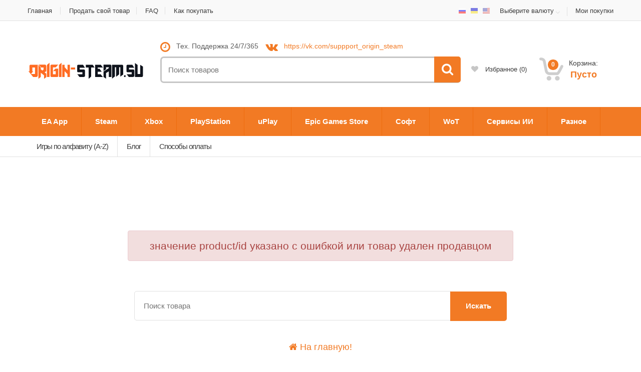

--- FILE ---
content_type: text/html; charset=UTF-8
request_url: https://origin-steam.su/goods-3525941.html
body_size: 20236
content:
<!DOCTYPE html>
<html lang="ru">

<head>
    <meta charset="utf-8">
    <meta http-equiv="X-UA-Compatible" content="IE=edge">
    <meta name="viewport" content="width=device-width, initial-scale=1.0, maximum-scale=1.0, user-scalable=no" />
    <meta name="csrf-token" content="v6vfiIe8vN4AhY9PdZ1XwBnKrKSMzbC7PC2IegxY">
    <meta name="robots" content="noindex, nofollow"/>
    <link rel="canonical" href="">

    <!-- Styles -->
    <title>Ошибка: Некорректный запрос! id - 3525941 |Origin-Steam.su - Интернет-магазин лицензионных ключей и аккаунтов</title>

    <meta name="description" content="Ошибка: Некорректный запрос! id - 3525941 |Origin-Steam.su - Интернет-магазин лицензионных ключей и аккаунтов">

    <!-- OpenGraph -->
    <meta property="og:title" content="Ошибка: Некорректный запрос! id - 3525941 |Origin-Steam.su - Интернет-магазин лицензионных ключей и аккаунтов">
    <meta property="og:description" content="Ошибка: Некорректный запрос! id - 3525941 |Origin-Steam.su - Интернет-магазин лицензионных ключей и аккаунтов">
    <meta property="og:image" content="https://origin-steam.su/storage/images/site_logo.png">
    <meta property="og:url" content="https://origin-steam.su/goods-3525941.html">
    <meta property="og:site_name" content="Origin-Steam.su - Интернет-магазин лицензионных ключей и аккаунтов">
    <meta property="og:type" content="website">

    <!-- Twitter -->
    <meta name="twitter:card" content="summary">
    <meta name="twitter:title" content="Ошибка: Некорректный запрос! id - 3525941 |Origin-Steam.su - Интернет-магазин лицензионных ключей и аккаунтов">
    <meta name="twitter:description" content="Ошибка: Некорректный запрос! id - 3525941 |Origin-Steam.su - Интернет-магазин лицензионных ключей и аккаунтов">
    <meta name="twitter:image" content="https://origin-steam.su/storage/images/site_logo.png">
    <meta name="twitter:url" content="https://origin-steam.su/goods-3525941.html">

    <!-- Schema.org -->
    <meta itemprop="name" content="Ошибка: Некорректный запрос! id - 3525941 |Origin-Steam.su - Интернет-магазин лицензионных ключей и аккаунтов">
    <meta itemprop="description" content="Ошибка: Некорректный запрос! id - 3525941 |Origin-Steam.su - Интернет-магазин лицензионных ключей и аккаунтов">
    <meta itemprop="image" content="https://origin-steam.su/storage/images/site_logo.png">

    
    <link rel="stylesheet" href="/css/frontend.css?id=e0a2f787eb8c6ba02bfb0ed9efd17e4d" />

            <link rel="shortcut icon" href="https://origin-steam.su/storage/images/favicon.ico">
    

    <!-- HTML5 elements and media queries Support for IE8 : HTML5 shim and Respond.js -->
    <!--[if lt IE 9]>
    <script src="https://origin-steam.su/js/html5shiv.min.js"></script>
    <script src="https://origin-steam.su/js/respond.min.js"></script>
    <![endif]-->

    <noscript>
        <meta http-equiv="refresh" content="0; url=https://origin-steam.su/noscript">
    </noscript>

    <style>
        .language__img {
            margin: 2px;
            cursor: pointer;
            opacity: .5;
        }

        .language__img:hover,
        .language__img_active {
            opacity: 1;
        }
    </style>


    <meta name="google-site-verification" content="h3N1DYbHuz2fPrsrm8Nbm05Tgfv9NTDQZw2QZP93Cto" />
<meta name="yandex-verification" content="4cf61be70b43651d" />
<meta name="msvalidate.01" content="F2F362FCF1494390381AADE954416C02" />
<meta name='wmail-verification' content='5074b6d70f43e00926879351ef9a9a75' />
</head>

<body class="">
<div id="app" class="wrapper">
    <nav class="top-bar animate-dropdown">
    <div class="container">
        <div class="col-xs-12 col-sm-6 no-margin">
            <ul>
                <li><a href="https://origin-steam.su">Главная</a></li>
                <li><a href="https://origin-steam.su/goods_sale">Продать свой товар</a></li>
                <li><a href="https://origin-steam.su/faq">FAQ</a></li>
                <li><a href="https://origin-steam.su/howbuy">Как покупать</a></li>
            </ul>
        </div><!-- /.col -->

        <div class="col-xs-12 col-sm-6 no-margin">
            <ul class="right">
                <li><img src="https://origin-steam.su/images/flags/RU.png" alt="ru" data-google-lang="ru" class="language__img"></li>
                <li><img src="https://origin-steam.su/images/flags/UA.png" alt="uk" data-google-lang="uk" class="language__img"></li>
                <li><img src="https://origin-steam.su/images/flags/US.png" alt="en" data-google-lang="en" class="language__img"></li>

                <li class="dropdown">
                    <a class="dropdown-toggle" data-toggle="dropdown" href="#change-currency" aria-expanded="false">Выберите валюту</a>
                    <ul class="dropdown-menu" role="menu">
                        <li role="presentation">
                            <a role="menuitem" class="set__currency" tabindex="-1" href="#" data-currency="RUR">Рубль <i class="fa fa-rub"></i></a>
                        </li>
                        <li role="presentation">
                            <a role="menuitem" class="set__currency" tabindex="-1" href="#" data-currency="EUR">Евро <i class="fa fa-eur"></i></a>
                        </li>
                        <li role="presentation">
                            <a role="menuitem" class="set__currency" tabindex="-1" href="#" data-currency="USD">Доллар <i class="fa fa-usd"></i></a>
                        </li>
                    </ul>
                </li>
                <li><a href="https://origin-steam.su/purchase">Мои покупки</a></li>
            </ul>
        </div><!-- /.col -->
    </div><!-- /.container -->
</nav>


<header class="no-padding-bottom header-alt">
    <div class="container no-padding">
        <div class="col-xs-12 col-md-3 logo-holder">
            <!-- ============================================================= LOGO ============================================================= -->
            <div class="logo">
                    <!--<img alt="logo" src="assets/images/logo.svg" width="233" height="54"/>-->
                                    <a href="https://origin-steam.su">
                        <img
                            src="https://origin-steam.su/storage/images/site_logo.png"
                            alt="Лого Origin-Steam.su - Интернет-магазин лицензионных ключей и аккаунтов"
                            width="233"
                            height="50"
                            style="padding-top: 15px;"
                        >
                    </a>
                            </div><!-- /.logo -->
            <!-- ============================================================= LOGO : END ============================================================= -->
        </div><!-- /.logo-holder -->

        <div class="col-xs-12 col-md-6 top-search-holder no-margin">
            <div class="contact-row">
                <div class="phone inline hidden-xs hidden-sm hidden-md">
                    <i class="fa fa-clock-o"></i> Тех. Поддержка 24/7/365
                </div>
                <div class="contact inline">
                    <i class="fa fa-vk"></i> <a href="https://vk.com/write295734812" onclick="window.open(this.href,this.target,'width= 950,height=530,scrollbars=1');return false;">https://vk.com/<span class="le-color">suppport_origin_steam</span></a>
                </div>
            </div><!-- /.contact-row -->
            <!-- ============================================================= SEARCH AREA ============================================================= -->

            <search-bar query=""></search-bar>

            <!-- ============================================================= SEARCH AREA : END ============================================================= -->
        </div><!-- /.top-search-holder -->

        <div class="col-xs-12 col-md-3 top-cart-row no-margin hidden-xs hidden-sm">
            <div class="top-cart-row-container">
            <div class="wishlist-compare-holder">
                <div class="wishlist">
                    <a id="yith-wishlist-link" href="https://origin-steam.su/wish_list">
                        <i class="fa fa-heart"></i> Избранное <span id="top-cart-wishlist-count" class="value">(<wish-list-widget></wish-list-widget>)</span>
                    </a>
                </div>

                

            </div>
                <cart-widget></cart-widget>
            </div>
        </div>

    </div><!-- /.container -->

    <!-- ========================================= NAVIGATION ========================================= -->
    <nav id="top-megamenu-nav" class="megamenu-vertical animate-dropdown">
        <div class="container">
            <div class="yamm navbar">
                <div class="navbar-header">
                    <button type="button" class="navbar-toggle" data-toggle="collapse" data-target="#mc-horizontal-menu-collapse">
                        <span class="sr-only">Toggle navigation</span>
                        <span class="icon-bar"></span>
                        <span class="icon-bar"></span>
                        <span class="icon-bar"></span>
                    </button>
                </div><!-- /.navbar-header -->
                <div class="collapse navbar-collapse" id="mc-horizontal-menu-collapse">
                    <ul class="nav navbar-nav">

                        <li class="dropdown navbar-left">
    <a
        href="#"
        class="dropdown-toggle"
        data-hover="dropdown"
        data-toggle="dropdown">EA App</a>


            <ul class="dropdown-menu d-menu-100">
            <li>
                <div class="yamm-content">
                                            <div class="row">
                                                            <div class="col-xs-12 col-sm-4">
                                    <h2>Игровые аккаунты и ключи</h2>

                                                                            <ul>
                                                                                                                                               <li><a href="https://origin-steam.su/category/origin-akkaunty">Origin аккаунты</a></li>
                                                                                                                                                                                               <li><a href="https://origin-steam.su/category/origin-kluchi">Origin ключи</a></li>
                                                                                                                                                                                               <li><a href="https://origin-steam.su/category/randomnye-akkaunty-origin">Рандомные аккаунты Origin</a></li>
                                                                                                                                                                                               <li><a href="https://origin-steam.su/category/apex-legends-akkaunty">Apex Legends аккаунты</a></li>
                                                                                                                                                                                               <li><a href="https://origin-steam.su/category/command--conquer-akkaunty">Command &amp; Conquer аккаунты</a></li>
                                                                                                                                                                                               <li><a href="https://origin-steam.su/category/crysis-akkaunty">Crysis аккаунты</a></li>
                                                                                                                                                                                               <li><a href="https://origin-steam.su/category/dead-space-akkaunty">Dead Space аккаунты</a></li>
                                                                                                                                                                                               <li><a href="https://origin-steam.su/category/dragon-age-akkaunty">Dragon Age аккаунты</a></li>
                                                                                                                                                                                               <li><a href="https://origin-steam.su/category/mass-effect-akkaunty">Mass Effect аккаунты</a></li>
                                                                                                                                                                                               <li><a href="https://origin-steam.su/category/kupit-simcity-akkaunty">SimCity аккаунты</a></li>
                                                                                                                                                                                               <li><a href="https://origin-steam.su/category/star-wars-akkaunty">Star Wars аккаунты</a></li>
                                                                                                                                                                                               <li><a href="https://origin-steam.su/category/titanfall-akkaunty">Titanfall аккаунты</a></li>
                                                                                                                                    </ul>
                                    
                                </div><!-- /.col -->
                                                            <div class="col-xs-12 col-sm-4">
                                    <h2>Need for Speed</h2>

                                                                            <ul>
                                                                                                                                               <li><a href="https://origin-steam.su/category/need-for-speed-most-wanted-akkaunty">Need For Speed Most Wanted аккаунты</a></li>
                                                                                                                                                                                               <li><a href="https://origin-steam.su/category/need-for-speed-2016-akkaunty">Need For Speed (2016) аккаунты</a></li>
                                                                                                                                                                                               <li><a href="https://origin-steam.su/category/need-for-speed-payback-akkaunty">Need For Speed Payback аккаунты</a></li>
                                                                                                                                                                                               <li><a href="https://origin-steam.su/category/need-for-speed-heat-akkaunty">Need For Speed Heat аккаунты</a></li>
                                                                                                                                                                                               <li><a href="https://origin-steam.su/category/need-for-speed-hot-pursuit-remastered-akkaunty">Need for Speed Hot Pursuit Remastered аккаунты</a></li>
                                                                                                                                                                                               <li><a href="https://origin-steam.su/category/need-for-speed-akkaunty">Need For Speed аккаунты (Общая категория)</a></li>
                                                                                                                                    </ul>
                                    
                                </div><!-- /.col -->
                                                            <div class="col-xs-12 col-sm-4">
                                    <h2>Battlefield</h2>

                                                                            <ul>
                                                                                                                                               <li><a href="https://origin-steam.su/category/battlefield-3-akkaunty">Battlefield 3 аккаунты</a></li>
                                                                                                                                                                                               <li><a href="https://origin-steam.su/category/battlefield-4-akkaunty">Battlefield 4 аккаунты</a></li>
                                                                                                                                                                                               <li><a href="https://origin-steam.su/category/battlefield-1-akkaunty">Battlefield 1 аккаунты</a></li>
                                                                                                                                                                                               <li><a href="https://origin-steam.su/category/battlefield-v-akkaunty">Battlefield V аккаунты</a></li>
                                                                                                                                                                                               <li><a href="https://origin-steam.su/category/battlefield-2042-akkaunty">Battlefield 2042 аккаунты</a></li>
                                                                                                                                                                                               <li><a href="https://origin-steam.su/category/battlefield-akkaunty">Battlefield аккаунты (Общая категория)</a></li>
                                                                                                                                    </ul>
                                    
                                </div><!-- /.col -->
                                                            <div class="col-xs-12 col-sm-4">
                                    <h2>The Sims</h2>

                                                                            <ul>
                                                                                                                                               <li><a href="https://origin-steam.su/category/the-sims-2-akkaunty">The Sims 2 аккаунты</a></li>
                                                                                                                                                                                               <li><a href="https://origin-steam.su/category/the-sims-3-akkaunty">The Sims 3 аккаунты</a></li>
                                                                                                                                                                                               <li><a href="https://origin-steam.su/category/the-sims-4-akkaunty">The Sims 4 аккаунты</a></li>
                                                                                                                                                                                               <li><a href="https://origin-steam.su/category/the-sims-akkaunty">The Sims аккаунты (Общая категория)</a></li>
                                                                                                                                    </ul>
                                    
                                </div><!-- /.col -->
                                                            <div class="col-xs-12 col-sm-4">
                                    <h2>FIFA</h2>

                                                                            <ul>
                                                                                                                                               <li><a href="https://origin-steam.su/category/fifa-21-akkaunty">FIFA 21 аккаунты</a></li>
                                                                                                                                                                                               <li><a href="https://origin-steam.su/category/fifa-22-akkaunty">FIFA 22 Аккаунты</a></li>
                                                                                                                                                                                               <li><a href="https://origin-steam.su/category/fifa-23-ea-app-origin-akkaunty">FIFA 23 Аккаунты</a></li>
                                                                                                                                                                                               <li><a href="https://origin-steam.su/category/fifa-24-akkaunty">FIFA 24 Аккаунты</a></li>
                                                                                                                                                                                               <li><a href="https://origin-steam.su/category/fifa-akkaunty">FIFA аккаунты (Общая категория)</a></li>
                                                                                                                                    </ul>
                                    
                                </div><!-- /.col -->
                                                    </div>
                                    </div>
            </li>
        </ul>
    </li>


<li class="dropdown navbar-left">
    <a
        href="#"
        class="dropdown-toggle"
        data-hover="dropdown"
        data-toggle="dropdown">Steam</a>


            <ul class="dropdown-menu d-menu-100">
            <li>
                <div class="yamm-content">
                                            <div class="row">
                                                            <div class="col-xs-12 col-sm-4">
                                    <h2>Аккаунты</h2>

                                                                            <ul>
                                                                                                                                               <li><a href="https://origin-steam.su/category/call-of-duty-akkaunty">Call of Duty Аккаунты</a></li>
                                                                                                                                                                                               <li><a href="https://origin-steam.su/category/counter-strike-akkaunty">Counter-Strike Аккаунты</a></li>
                                                                                                                                                                                               <li><a href="https://origin-steam.su/category/cyberpunk-2077-steam-akkaunty">Cyberpunk 2077 Аккаунты</a></li>
                                                                                                                                                                                               <li><a href="https://origin-steam.su/category/horizon-zero-dawn-akkaunty-steam">Horizon Zero Dawn Аккаунты</a></li>
                                                                                                                                                                                               <li><a href="https://origin-steam.su/category/death-stranding-steam-akkaunty">Death Stranding Аккаунты</a></li>
                                                                                                                                                                                               <li><a href="https://origin-steam.su/category/dota-2-akkaunty">Dota 2 Аккаунты</a></li>
                                                                                                                                                                                               <li><a href="https://origin-steam.su/category/inzoi-akkaunty-steam">InZOI аккаунты 🆕</a></li>
                                                                                                                                                                                               <li><a href="https://origin-steam.su/category/gta-steam-akkaunty">GTA Аккаунты</a></li>
                                                                                                                                                                                               <li><a href="https://origin-steam.su/category/pubg-akkaunty">PUBG Аккаунты</a></li>
                                                                                                                                                                                               <li><a href="https://origin-steam.su/category/red-dead-redemption-2-steam-akkaunty">Red Dead Redemption 2 аккаунты</a></li>
                                                                                                                                                                                               <li><a href="https://origin-steam.su/category/rust-akkaunty">RUST Аккаунты</a></li>
                                                                                                                                                                                               <li><a href="https://origin-steam.su/category/the-last-of-us-steam-akkaunty">The Last of Us аккаунты 🆕</a></li>
                                                                                                                                                                                               <li><a href="https://origin-steam.su/category/total-war-akkaunty">Total War Аккаунты</a></li>
                                                                                                                                                                                               <li><a href="https://origin-steam.su/category/steam-akkaunty">Все аккаунты</a></li>
                                                                                                                                    </ul>
                                    
                                </div><!-- /.col -->
                                                            <div class="col-xs-12 col-sm-4">
                                    <h2>Рандом</h2>

                                                                            <ul>
                                                                                                                                               <li><a href="https://origin-steam.su/category/randomnye-akkaunty-steam">Рандомные аккаунты Steam</a></li>
                                                                                                                                                                                               <li><a href="https://origin-steam.su/category/randomnye-kluchi-gifty-steam">Рандомные ключи Steam</a></li>
                                                                                                                                    </ul>
                                    
                                </div><!-- /.col -->
                                                            <div class="col-xs-12 col-sm-4">
                                    <h2>Предметы</h2>

                                                                            <ul>
                                                                                                                                               <li><a href="https://origin-steam.su/category/predmety-csgo">Предметы CS2</a></li>
                                                                                                                                                                                               <li><a href="https://origin-steam.su/category/predmety-dota-2">Предметы Dota 2</a></li>
                                                                                                                                                                                               <li><a href="https://origin-steam.su/category/predmety-rust">Предметы RUST</a></li>
                                                                                                                                    </ul>
                                    
                                </div><!-- /.col -->
                                                            <div class="col-xs-12 col-sm-4">
                                    <h2>Прочее</h2>

                                                                            <ul>
                                                                                                                                               <li><a href="https://origin-steam.su/category/steam-arenda">Аренда аккаунтов</a></li>
                                                                                                                                                                                               <li><a href="https://origin-steam.su/category/steam-kluchi-gifty">Ключи и гифты</a></li>
                                                                                                                                                                                               <li><a href="https://origin-steam.su/category/ochki-stim-pointy-nagrady">Очки, поинты, награды</a></li>
                                                                                                                                                                                               <li><a href="https://origin-steam.su/category/popolnenie-balansa-steam">Пополнение баланса</a></li>
                                                                                                                                                                                               <li><a href="https://origin-steam.su/category/smena-regiona-v-steam">Смена региона</a></li>
                                                                                                                                    </ul>
                                    
                                </div><!-- /.col -->
                                                    </div>
                                    </div>
            </li>
        </ul>
    </li>


<li class="dropdown navbar-left">
    <a
        href="#"
        class="dropdown-toggle"
        data-hover="dropdown"
        data-toggle="dropdown">Xbox</a>


            <ul class="dropdown-menu d-menu-100">
            <li>
                <div class="yamm-content">
                                            <div class="row">
                                                            <div class="col-xs-12 col-sm-4">
                                    <h2>Разное</h2>

                                                                            <ul>
                                                                                                                                               <li><a href="https://origin-steam.su/category/ea-access-dlya-xbox">EA Access подписка</a></li>
                                                                                                                                                                                               <li><a href="https://origin-steam.su/category/xbox-game-pass">Xbox Game Pass (Подписка)</a></li>
                                                                                                                                                                                               <li><a href="https://origin-steam.su/category/xbox-live-microsoft-points-">Xbox Live (Microsoft Points)</a></li>
                                                                                                                                    </ul>
                                    
                                </div><!-- /.col -->
                                                            <div class="col-xs-12 col-sm-4">
                                    <h2>XboX One / SERIES X|S</h2>

                                                                            <ul>
                                                                                                                                               <li><a href="https://origin-steam.su/category/igry-dlya-xbox-one">XboX One / SERIES X|S Аккаунты</a></li>
                                                                                                                                                                                               <li><a href="https://origin-steam.su/category/xbox-one-kluchi">XboX One / SERIES X|S Ключи</a></li>
                                                                                                                                                                                               <li><a href="https://origin-steam.su/category/arenda-igr-xbox">Аренда аккаунтов Xbox One</a></li>
                                                                                                                                    </ul>
                                    
                                </div><!-- /.col -->
                                                            <div class="col-xs-12 col-sm-4">
                                    <h2>Xbox 360</h2>

                                                                            <ul>
                                                                                                                                               <li><a href="https://origin-steam.su/category/igry-dlya-xbox-360">Xbox 360 Аккаунты</a></li>
                                                                                                                                                                                               <li><a href="https://origin-steam.su/category/xbox-360-akkaunty-s-perenosom">Xbox 360 Аккаунты с переносом</a></li>
                                                                                                                                                                                               <li><a href="https://origin-steam.su/category/xbox-360-kluchi">Xbox 360 Ключи</a></li>
                                                                                                                                    </ul>
                                    
                                </div><!-- /.col -->
                                                    </div>
                                    </div>
            </li>
        </ul>
    </li>


<li class="dropdown ">
    <a
        href="#"
        class="dropdown-toggle"
        data-hover="dropdown"
        data-toggle="dropdown">PlayStation</a>


            <ul class="dropdown-menu">
                                                <li><a href="https://origin-steam.su/category/ea-play-podpiski-ps4-ps5">EA Play Подписки (PS4/PS5)</a></li>
                                                                <li><a href="https://origin-steam.su/category/playstation-plus-podpiska">PlayStation Plus (PSN Plus)</a></li>
                                                                <li><a href="https://origin-steam.su/category/playstation-network">PlayStation Network Пополнение</a></li>
                                                                <li><a href="https://origin-steam.su/category/igry-dlya-playstation">Игры для PlayStation</a></li>
                                    </ul>
    </li>


<li class="dropdown navbar-left">
    <a
        href="#"
        class="dropdown-toggle"
        data-hover="dropdown"
        data-toggle="dropdown">uPlay</a>


            <ul class="dropdown-menu d-menu-100">
            <li>
                <div class="yamm-content">
                                            <div class="row">
                                                            <div class="col-xs-12 col-sm-4">
                                    <h2>Игровые аккаунты и ключи</h2>

                                                                            <ul>
                                                                                                                                               <li><a href="https://origin-steam.su/category/uplay-akkaunty">uPlay аккаунты</a></li>
                                                                                                                                                                                               <li><a href="https://origin-steam.su/category/uplay-kluchi">uPlay ключи</a></li>
                                                                                                                                                                                               <li><a href="https://origin-steam.su/category/anno-akkaunty">Anno аккаунты</a></li>
                                                                                                                                                                                               <li><a href="https://origin-steam.su/category/for-honor-akkaunty">For Honor аккаунты</a></li>
                                                                                                                                                                                               <li><a href="https://origin-steam.su/category/heroes-of-might-and-magic-akkaunty">Heroes of Might and Magic аккаунты</a></li>
                                                                                                                                                                                               <li><a href="https://origin-steam.su/category/the-crew-obschaya-kategoriya">The Crew аккаунты</a></li>
                                                                                                                                    </ul>
                                    
                                </div><!-- /.col -->
                                                            <div class="col-xs-12 col-sm-4">
                                    <h2>Assassin’s Creed</h2>

                                                                            <ul>
                                                                                                                                               <li><a href="https://origin-steam.su/category/assassins-creed-odyssey-akkaunty">Assassin’s Creed Odyssey аккаунты</a></li>
                                                                                                                                                                                               <li><a href="https://origin-steam.su/category/assassins-creed-valhalla-akkaunty">Assassin’s Creed Valhalla аккаунты</a></li>
                                                                                                                                                                                               <li><a href="https://origin-steam.su/category/assassin-s-creed-mirage-akkaunty">Assassin’s Creed Mirage аккаунты</a></li>
                                                                                                                                                                                               <li><a href="https://origin-steam.su/category/assassin-s-creed-shadows-akkaunty">Assassin&#039;s Creed Shadows аккаунты</a></li>
                                                                                                                                                                                               <li><a href="https://origin-steam.su/category/assassins-creed-akkaunty">Asassin&#039;s Creed аккаунты (Общая категория)</a></li>
                                                                                                                                    </ul>
                                    
                                </div><!-- /.col -->
                                                            <div class="col-xs-12 col-sm-4">
                                    <h2>Far Cry</h2>

                                                                            <ul>
                                                                                                                                               <li><a href="https://origin-steam.su/category/far-cry-3-akkaunty">Far Cry 3 аккаунты</a></li>
                                                                                                                                                                                               <li><a href="https://origin-steam.su/category/far-cry-4-akkaunty">Far Cry 4 аккаунты</a></li>
                                                                                                                                                                                               <li><a href="https://origin-steam.su/category/far-cry-5-akkaunty">Far Cry 5 аккаунты</a></li>
                                                                                                                                                                                               <li><a href="https://origin-steam.su/category/far-cry-6-akkaunty">Far Cry 6 аккаунты</a></li>
                                                                                                                                                                                               <li><a href="https://origin-steam.su/category/far-cry-akkaunty">Far Cry аккаунты (Общая категория)</a></li>
                                                                                                                                    </ul>
                                    
                                </div><!-- /.col -->
                                                            <div class="col-xs-12 col-sm-4">
                                    <h2>Tom Clancy&#039;s</h2>

                                                                            <ul>
                                                                                                                                               <li><a href="https://origin-steam.su/category/tom-clancys-ghost-recon-akkaunty">Tom Clancy&#039;s Ghost Recon аккаунты</a></li>
                                                                                                                                                                                               <li><a href="https://origin-steam.su/category/tom-clancys-rainbow-six-siege-akkaunty">Tom Clancy’s Rainbow Six Siege аккаунты</a></li>
                                                                                                                                                                                               <li><a href="https://origin-steam.su/category/tom-clancys-the-division-akkaunty">Tom Clancy’s The Division аккаунты</a></li>
                                                                                                                                                                                               <li><a href="https://origin-steam.su/category/tom-clancys-akkaunty">Tom Clancy&#039;s аккаунты (Общая категория)</a></li>
                                                                                                                                    </ul>
                                    
                                </div><!-- /.col -->
                                                            <div class="col-xs-12 col-sm-4">
                                    <h2>Watch Dogs</h2>

                                                                            <ul>
                                                                                                                                               <li><a href="https://origin-steam.su/category/watch-dogs-akkaunty">Watch Dogs аккаунты</a></li>
                                                                                                                                                                                               <li><a href="https://origin-steam.su/category/watch-dogs-2-akkaunty">Watch Dogs 2 аккаунты</a></li>
                                                                                                                                                                                               <li><a href="https://origin-steam.su/category/watch-dogs-legion-akkaunty">Watch Dogs Legion аккаунты</a></li>
                                                                                                                                    </ul>
                                    
                                </div><!-- /.col -->
                                                    </div>
                                    </div>
            </li>
        </ul>
    </li>


<li class="dropdown ">
    <a
        href="#"
        class="dropdown-toggle"
        data-hover="dropdown"
        data-toggle="dropdown">Epic Games Store</a>


            <ul class="dropdown-menu">
                                                <li><a href="https://origin-steam.su/category/epic-store-akkaunty">Epic Games Store аккаунты</a></li>
                                                                <li><a href="https://origin-steam.su/category/epic-store-kluchi">Epic Games Store ключи</a></li>
                                                                <li><a href="https://origin-steam.su/category/smena-regiona-v-epic-games-store">Смена региона в Epic Games Store</a></li>
                                                                <li><a href="https://origin-steam.su/category/v-bucks-dlya-fortnite">V-Bucks для Fortnite</a></li>
                                    </ul>
    </li>


<li class="dropdown ">
    <a
        href=""
        class="dropdown-toggle"
        data-hover="dropdown"
        data-toggle="dropdown">Софт</a>


            <ul class="dropdown-menu">
                                                <li><a href="https://origin-steam.su/category/antivirusy">Антивирусы</a></li>
                                                                <li><a href="https://origin-steam.su/category/microsoft-office">Microsoft Office</a></li>
                                                                <li><a href="https://origin-steam.su/category/windows">Microsoft Windows</a></li>
                                                                <li><a href="https://origin-steam.su/category/chity-dlya-igr">Читы и макросы для игр</a></li>
                                                                <li><a href="https://origin-steam.su/category/raznye-programmy">Прочий софт</a></li>
                                    </ul>
    </li>


<li class="dropdown ">
    <a
        href="#"
        class="dropdown-toggle"
        data-hover="dropdown"
        data-toggle="dropdown">WoT</a>


            <ul class="dropdown-menu">
                                                <li><a href="https://origin-steam.su/category/world-of-tanks-akkaunty">World of Tanks аккаунты</a></li>
                                                                <li><a href="https://origin-steam.su/category/world-of-tanks-blitz-akkaunty">World of Tanks Blitz аккаунты</a></li>
                                                                <li><a href="https://origin-steam.su/category/rekrut-referaly-wot">Рекрут Рефералы World of Tanks</a></li>
                                                                <li><a href="https://origin-steam.su/category/prokachka-v-world-of-tanks">Прокачка в World of Tanks</a></li>
                                    </ul>
    </li>


<li class="dropdown ">
    <a
        href=""
        class="dropdown-toggle"
        data-hover="dropdown"
        data-toggle="dropdown">Сервисы ИИ</a>


            <ul class="dropdown-menu">
                                                <li><a href="https://origin-steam.su/category/chatgpt-podpiski">ChatGPT подписки</a></li>
                                                                <li><a href="https://origin-steam.su/category/claude-ai-pro-anthropic">Claude AI подписки</a></li>
                                                                <li><a href="https://origin-steam.su/category/cursor-ai">Cursor AI подписки</a></li>
                                                                <li><a href="https://origin-steam.su/category/github-copilot">GitHub Copilot подписки</a></li>
                                                                <li><a href="https://origin-steam.su/category/codeium-windsurf">Codeium (Windsurf) подписки</a></li>
                                    </ul>
    </li>


<li class="dropdown navbar-left">
    <a
        href="#"
        class="dropdown-toggle"
        data-hover="dropdown"
        data-toggle="dropdown">Разное</a>


            <ul class="dropdown-menu d-menu-100">
            <li>
                <div class="yamm-content">
                                            <div class="row">
                                                            <div class="col-xs-12 col-sm-4">
                                    <h2>Прочее</h2>

                                                                            <ul>
                                                                                                                                                <li><a href="https://origin-steam.su/category/apple-music">Apple Music</a></li>
                                                                                                                                                                                                <li><a href="https://origin-steam.su/category/netflix-akkaunty">Netflix аккаунты</a></li>
                                                                                                                                                                                                <li><a href="https://origin-steam.su/category/pornhub-akkaunty">Pornhub аккаунты (18+)</a></li>
                                                                                                                                                                                                <li><a href="https://origin-steam.su/category/pornolab-akkaunty">Pornolab аккаунты (18+)</a></li>
                                                                                                                                                                                                <li><a href="https://origin-steam.su/category/skype-akkaunty">Skype аккаунты</a></li>
                                                                                                                                                                                                <li><a href="https://origin-steam.su/category/spotify-akkaunty">Spotify</a></li>
                                                                                                                                                                                                <li><a href="https://origin-steam.su/category/twitch-prime-akkaunty">Twitch Drops аккаунты</a></li>
                                                                                                                                                                                                <li><a href="https://origin-steam.su/category/xvideos-podpiska">Xvideos (18+)</a></li>
                                                                                                                                    </ul>
                                                                    </div><!-- /.col -->
                                                            <div class="col-xs-12 col-sm-4">
                                    <h2>Игровые аккаунты и ключи</h2>

                                                                            <ul>
                                                                                                                                                <li><a href="https://origin-steam.su/category/gta-social-club-akkaunty">GTA V аккаунты (Social Club)</a></li>
                                                                                                                                                                                                <li><a href="https://origin-steam.su/category/microsoft-store-igry">Microsoft Store игры</a></li>
                                                                                                                                                                                                <li><a href="https://origin-steam.su">Roblox</a></li>
                                                                                                                                                                                                <li><a href="https://origin-steam.su/category/akkaunty-valorant">Valorant аккаунты</a></li>
                                                                                                                                                                                                <li><a href="https://origin-steam.su/category/vk-play">VK Play</a></li>
                                                                                                                                                                                                <li><a href="https://origin-steam.su/category/world-of-warcraft">World of Warcraft (WoW)</a></li>
                                                                                                                                    </ul>
                                                                    </div><!-- /.col -->
                                                            <div class="col-xs-12 col-sm-4">
                                    <h2>Minecraft</h2>

                                                                            <ul>
                                                                                                                                                <li><a href="https://origin-steam.su/category/minecraft-akkaunty-i-kluchi">Minecraft аккаунты</a></li>
                                                                                                                                                                                                <li><a href="https://origin-steam.su/category/minecraft-akkaunty-s-pochtoy">Minecraft аккаунты с почтой</a></li>
                                                                                                                                                                                                <li><a href="https://origin-steam.su/category/minecraft-kluchi">Minecraft ключи</a></li>
                                                                                                                                    </ul>
                                                                    </div><!-- /.col -->
                                                    </div>

                        <div class="row">
                                                            <div class="col-xs-12 col-sm-4">
                                    <h2>Подписки и Промокоды</h2>

                                                                            <ul>
                                                                                                                                                <li><a href="https://origin-steam.su/category/podpiska-na-yandeks-muzyku">Яндекс Музыка подписка</a></li>
                                                                                                                                                                                                <li><a href="https://origin-steam.su/category/telegram">Telegram</a></li>
                                                                                                                                                                                                <li><a href="https://origin-steam.su/category/youtube-premium">Youtube Premium</a></li>
                                                                                                                                                                                                <li><a href="https://origin-steam.su/category/prochie-podpiski">Прочие подписки и промокоды</a></li>
                                                                                                                                    </ul>
                                    
                                </div><!-- /.col -->
                                                            <div class="col-xs-12 col-sm-4">
                                    <h2>FIFA Монеты</h2>

                                                                            <ul>
                                                                                                                                                <li><a href="https://origin-steam.su/category/fifa-coins-pc">FIFA монеты (PC)</a></li>
                                                                                                                                                                                                <li><a href="https://origin-steam.su/category/fifa-coins-ps">FIFA монеты (PS)</a></li>
                                                                                                                                                                                                <li><a href="https://origin-steam.su/category/fifa-coins-xbox">FIFA монеты (XBOX)</a></li>
                                                                                                                                    </ul>
                                    
                                </div><!-- /.col -->
                                                            <div class="col-xs-12 col-sm-4">
                                    <h2>GOG</h2>

                                                                            <ul>
                                                                                                                                                <li><a href="https://origin-steam.su/category/gog-akkaunty">GOG Аккаунты</a></li>
                                                                                                                                                                                                <li><a href="https://origin-steam.su/category/gog-kluchi">GOG Ключи</a></li>
                                                                                                                                    </ul>
                                    
                                </div><!-- /.col -->
                                                    </div>
                                    </div>
            </li>
        </ul>
    </li>


                    </ul><!-- /.navbar-nav -->
                </div>
                <!-- /.navbar-collapse -->
            </div><!-- /.navbar -->
        </div><!-- /.container -->
    </nav><!-- /.megamenu-vertical -->
    <!-- ========================================= NAVIGATION : END ========================================= -->


    <div id="breadcrumb-alt" class="yamm">
        <div class="container">
            <div class="breadcrumb-nav-holder minimal">
                <ul class="mc-breadcrumb">
                    <li>
                        <span>
                            <a class="home" href="https://origin-steam.su/alphabet">Игры по алфавиту (A-Z)</a>
                        </span>
                    </li>
                    <li>
                        <span>
                            <a href="https://origin-steam.su/blog">Блог</a>
                        </span>
                    </li>
                    <li>
                        <span>
                            <a href="https://origin-steam.su/payment">Способы оплаты</a>
                        </span>
                    </li>
                </ul>
            </div>
        </div>
    </div>

</header>

            <main class="inner" id="page-404">
        <div class="container">
            <div class="row">
                <div class="col-md-8 center-block">
                    <div class="info-404 text-center">

                        <div class="alert alert-danger">
                            <p class="lead">значение product/id указано с ошибкой или товар удален продавцом</p>
                        </div>

                        <div class="sub-form-row inner-top-xs inner-bottom-xs">
                            <form
                                id="search"
                                class="search-form"
                                role="search"
                                method="get"
                                action="https://origin-steam.su/search"
                            >
                                <input type="search" name="query" id="s" placeholder="Поиск товара" autocomplete="off" value="">
                                <button type="submit" class="le-button">Искать</button>
                            </form>
                        </div>
                        <div class="text-center">
                            <a class="btn-lg huge" href="https://origin-steam.su"><i class="fa fa-home"></i> На главную!</a>
                        </div>
                    </div>
                </div>
            </div>
        </div>
    </main>

    <footer id="footer" class="color-bg">
    <div class="container">
        <div class="row no-margin widgets-row">
            <div class="col-xs-12  col-sm-4 no-margin-left">
                <!-- ============================================================= FEATURED PRODUCTS ============================================================= -->
                <div class="widget">
                    <h2>Новые товары</h2>
                    <div class="body">
                        <ul>
                                                            <li>
                                    <div class="row">
                                        <div class="col-xs-12 col-sm-9 no-margin">
                                            <a href="https://origin-steam.su/goods-5539852.html">Windsurf Codeium Ai | Pro Подписка на 1 месяц Быстрая</a>
                                            <div class="price">
                                                
                                                <div class="price-current">1204.15 <i class="fa fa-rub"></i></div>
                                            </div>
                                        </div>

                                        <div class="col-xs-12 col-sm-3 no-margin">
                                            <a href="https://origin-steam.su/goods-5539852.html" class="thumb-holder">
                                                <img
                                                    class="lazy"
                                                    alt="Windsurf Codeium Ai | Pro Подписка на 1 месяц Быстрая"
                                                    src="https://origin-steam.su/images/loading.gif"
                                                    data-src="https://graph.digiseller.ru/img.ashx?id_d=5539852"
                                                    loading="lazy"
                                                    width="73"
                                                    height="41"
                                                >
                                            </a>
                                        </div>
                                    </div>
                                </li>
                                                            <li>
                                    <div class="row">
                                        <div class="col-xs-12 col-sm-9 no-margin">
                                            <a href="https://origin-steam.su/goods-5436542.html">Тарифные планы Windsurf Codeium AI: Pro, Teams и Enterp</a>
                                            <div class="price">
                                                
                                                <div class="price-current">2216.16 <i class="fa fa-rub"></i></div>
                                            </div>
                                        </div>

                                        <div class="col-xs-12 col-sm-3 no-margin">
                                            <a href="https://origin-steam.su/goods-5436542.html" class="thumb-holder">
                                                <img
                                                    class="lazy"
                                                    alt="Тарифные планы Windsurf Codeium AI: Pro, Teams и Enterp"
                                                    src="https://origin-steam.su/images/loading.gif"
                                                    data-src="https://graph.digiseller.ru/img.ashx?id_d=5436542"
                                                    loading="lazy"
                                                    width="73"
                                                    height="41"
                                                >
                                            </a>
                                        </div>
                                    </div>
                                </li>
                                                            <li>
                                    <div class="row">
                                        <div class="col-xs-12 col-sm-9 no-margin">
                                            <a href="https://origin-steam.su/goods-5110457.html">Need for Speed: Carbon STEAM КЛЮЧ РФ-Global</a>
                                            <div class="price">
                                                
                                                <div class="price-current">1720.37 <i class="fa fa-rub"></i></div>
                                            </div>
                                        </div>

                                        <div class="col-xs-12 col-sm-3 no-margin">
                                            <a href="https://origin-steam.su/goods-5110457.html" class="thumb-holder">
                                                <img
                                                    class="lazy"
                                                    alt="Need for Speed: Carbon STEAM КЛЮЧ РФ-Global"
                                                    src="https://origin-steam.su/images/loading.gif"
                                                    data-src="https://graph.digiseller.ru/img.ashx?id_d=5110457"
                                                    loading="lazy"
                                                    width="73"
                                                    height="41"
                                                >
                                            </a>
                                        </div>
                                    </div>
                                </li>
                                                            <li>
                                    <div class="row">
                                        <div class="col-xs-12 col-sm-9 no-margin">
                                            <a href="https://origin-steam.su/goods-3291902.html">🌍 Serious Sam 4  XBOX SERIES X|S КЛЮЧ 🔑 + GIFT 🎁</a>
                                            <div class="price">
                                                
                                                <div class="price-current">486.64 <i class="fa fa-rub"></i></div>
                                            </div>
                                        </div>

                                        <div class="col-xs-12 col-sm-3 no-margin">
                                            <a href="https://origin-steam.su/goods-3291902.html" class="thumb-holder">
                                                <img
                                                    class="lazy"
                                                    alt="🌍 Serious Sam 4  XBOX SERIES X|S КЛЮЧ 🔑 + GIFT 🎁"
                                                    src="https://origin-steam.su/images/loading.gif"
                                                    data-src="https://graph.digiseller.ru/img.ashx?id_d=3291902"
                                                    loading="lazy"
                                                    width="73"
                                                    height="41"
                                                >
                                            </a>
                                        </div>
                                    </div>
                                </li>
                                                    </ul>
                    </div><!-- /.body -->
                </div> <!-- /.widget -->
                <!-- ============================================================= FEATURED PRODUCTS : END ============================================================= -->
            </div><!-- /.col -->

            <div class="col-xs-12 col-sm-4 ">
                <!-- ============================================================= ON SALE PRODUCTS ============================================================= -->
                <div class="widget">
                    <h2>Лидеры продаж</h2>
                    <div class="body">
                        <ul>
                                                            <li>
                                    <div class="row">
                                        <div class="col-xs-12 col-sm-9 no-margin">
                                            <a href="https://origin-steam.su/goods-3237977.html">・FORZA HORIZON 5 PREMIUM + FH4ULT ・ОНЛАЙН・PC</a>
                                            <div class="price">
                                                
                                                <div class="price-current">249.00 <i class="fa fa-rub"></i></div>
                                            </div>
                                        </div>

                                        <div class="col-xs-12 col-sm-3 no-margin">
                                            <a href="https://origin-steam.su/goods-3237977.html" class="thumb-holder">
                                                <img
                                                    class="lazy"
                                                    alt="・FORZA HORIZON 5 PREMIUM + FH4ULT ・ОНЛАЙН・PC"
                                                    src="https://origin-steam.su/images/loading.gif"
                                                    data-src="https://graph.digiseller.ru/img.ashx?id_d=3237977"
                                                    loading="lazy"
                                                    width="73"
                                                    height="41"
                                                >
                                            </a>
                                        </div>
                                    </div>
                                </li>
                                                            <li>
                                    <div class="row">
                                        <div class="col-xs-12 col-sm-9 no-margin">
                                            <a href="https://origin-steam.su/goods-4692848.html">SONIC X SHADOW GENERATIONS Deluxe Xbox One &amp; Series X|S</a>
                                            <div class="price">
                                                
                                                <div class="price-current">350.00 <i class="fa fa-rub"></i></div>
                                            </div>
                                        </div>

                                        <div class="col-xs-12 col-sm-3 no-margin">
                                            <a href="https://origin-steam.su/goods-4692848.html" class="thumb-holder">
                                                <img
                                                    class="lazy"
                                                    alt="SONIC X SHADOW GENERATIONS Deluxe Xbox One &amp;amp; Series X|S"
                                                    src="https://origin-steam.su/images/loading.gif"
                                                    data-src="https://origin-steam.su/storage/product_images/46/4692848/4692848.jpg"
                                                    loading="lazy"
                                                    width="73"
                                                    height="41"
                                                >
                                            </a>
                                        </div>
                                    </div>
                                </li>
                                                            <li>
                                    <div class="row">
                                        <div class="col-xs-12 col-sm-9 no-margin">
                                            <a href="https://origin-steam.su/goods-4694126.html">・CALL OF DUTY: BLACK OPS 6・ОНЛАЙН・STEAM・АРЕНДА 1-7 ДН・</a>
                                            <div class="price">
                                                
                                                <div class="price-current">149.00 <i class="fa fa-rub"></i></div>
                                            </div>
                                        </div>

                                        <div class="col-xs-12 col-sm-3 no-margin">
                                            <a href="https://origin-steam.su/goods-4694126.html" class="thumb-holder">
                                                <img
                                                    class="lazy"
                                                    alt="・CALL OF DUTY: BLACK OPS 6・ОНЛАЙН・STEAM・АРЕНДА 1-7 ДН・"
                                                    src="https://origin-steam.su/images/loading.gif"
                                                    data-src="https://origin-steam.su/storage/product_images/46/4694126/4694126.png"
                                                    loading="lazy"
                                                    width="73"
                                                    height="41"
                                                >
                                            </a>
                                        </div>
                                    </div>
                                </li>
                                                            <li>
                                    <div class="row">
                                        <div class="col-xs-12 col-sm-9 no-margin">
                                            <a href="https://origin-steam.su/goods-5344318.html">MAFIA: THE OLD COUNTRY・DELUXE ・ВСЕ DLC・НА РУССКОМ・STEAM</a>
                                            <div class="price">
                                                
                                                <div class="price-current">249.00 <i class="fa fa-rub"></i></div>
                                            </div>
                                        </div>

                                        <div class="col-xs-12 col-sm-3 no-margin">
                                            <a href="https://origin-steam.su/goods-5344318.html" class="thumb-holder">
                                                <img
                                                    class="lazy"
                                                    alt="MAFIA: THE OLD COUNTRY・DELUXE ・ВСЕ DLC・НА РУССКОМ・STEAM"
                                                    src="https://origin-steam.su/images/loading.gif"
                                                    data-src="https://origin-steam.su/storage/product_images/53/5344318/5344318.png"
                                                    loading="lazy"
                                                    width="73"
                                                    height="41"
                                                >
                                            </a>
                                        </div>
                                    </div>
                                </li>
                                                    </ul>
                    </div><!-- /.body -->
                </div> <!-- /.widget -->
                <!-- ============================================================= ON SALE PRODUCTS : END ============================================================= -->
            </div><!-- /.col -->

            <div class="col-xs-12 col-sm-4 ">
                <!-- ============================================================= TOP RATED PRODUCTS ============================================================= -->
                <div class="widget">
                    <h2>Популярные товары</h2>
                    <div class="body">
                        <ul>
                                                            <li>
                                    <div class="row">
                                        <div class="col-xs-12 col-sm-9 no-margin">
                                            <a href="https://origin-steam.su/goods-5029688.html">🔥✅FapHouse Premium(Xhamster)2025 Fap House 3 Месяца✅🔥</a>
                                            <div class="price">
                                                
                                                <div class="price-current">499.00 <i class="fa fa-rub"></i></div>
                                            </div>
                                        </div>

                                        <div class="col-xs-12 col-sm-3 no-margin">
                                            <a href="https://origin-steam.su/goods-5029688.html" class="thumb-holder">
                                                <img
                                                    class="lazy"
                                                    alt="🔥✅FapHouse Premium(Xhamster)2025 Fap House 3 Месяца✅🔥"
                                                    src="https://origin-steam.su/images/loading.gif"
                                                    data-src="https://origin-steam.su/storage/product_images/50/5029688/5029688.png"
                                                    loading="lazy"
                                                    width="73"
                                                    height="41"
                                                >
                                            </a>
                                        </div>
                                    </div>
                                </li>
                                                            <li>
                                    <div class="row">
                                        <div class="col-xs-12 col-sm-9 no-margin">
                                            <a href="https://origin-steam.su/goods-4282830.html">🔥✅xVideos.Red PREMIUM |ПОДПИСКА| 3 Месяца✅🔥</a>
                                            <div class="price">
                                                
                                                <div class="price-current">499.00 <i class="fa fa-rub"></i></div>
                                            </div>
                                        </div>

                                        <div class="col-xs-12 col-sm-3 no-margin">
                                            <a href="https://origin-steam.su/goods-4282830.html" class="thumb-holder">
                                                <img
                                                    class="lazy"
                                                    alt="🔥✅xVideos.Red PREMIUM |ПОДПИСКА| 3 Месяца✅🔥"
                                                    src="https://origin-steam.su/images/loading.gif"
                                                    data-src="https://origin-steam.su/storage/product_images/42/4282830/4282830.png"
                                                    loading="lazy"
                                                    width="73"
                                                    height="41"
                                                >
                                            </a>
                                        </div>
                                    </div>
                                </li>
                                                            <li>
                                    <div class="row">
                                        <div class="col-xs-12 col-sm-9 no-margin">
                                            <a href="https://origin-steam.su/goods-2938957.html">💦PORNHUB PREMIUM | 2 мес | Гарантия💦</a>
                                            <div class="price">
                                                
                                                <div class="price-current">85.00 <i class="fa fa-rub"></i></div>
                                            </div>
                                        </div>

                                        <div class="col-xs-12 col-sm-3 no-margin">
                                            <a href="https://origin-steam.su/goods-2938957.html" class="thumb-holder">
                                                <img
                                                    class="lazy"
                                                    alt="💦PORNHUB PREMIUM | 2 мес | Гарантия💦"
                                                    src="https://origin-steam.su/images/loading.gif"
                                                    data-src="https://origin-steam.su/storage/product_images/29/2938957/2938957.png"
                                                    loading="lazy"
                                                    width="73"
                                                    height="41"
                                                >
                                            </a>
                                        </div>
                                    </div>
                                </li>
                                                            <li>
                                    <div class="row">
                                        <div class="col-xs-12 col-sm-9 no-margin">
                                            <a href="https://origin-steam.su/goods-4275715.html">🔥Planet VPN ПРЕМИУМ🔥АККАУНТ ДО 2027💥</a>
                                            <div class="price">
                                                
                                                <div class="price-current">100.00 <i class="fa fa-rub"></i></div>
                                            </div>
                                        </div>

                                        <div class="col-xs-12 col-sm-3 no-margin">
                                            <a href="https://origin-steam.su/goods-4275715.html" class="thumb-holder">
                                                <img
                                                    class="lazy"
                                                    alt="🔥Planet VPN ПРЕМИУМ🔥АККАУНТ ДО 2027💥"
                                                    src="https://origin-steam.su/images/loading.gif"
                                                    data-src="https://graph.digiseller.ru/img.ashx?id_d=4275715"
                                                    loading="lazy"
                                                    width="73"
                                                    height="41"
                                                >
                                            </a>
                                        </div>
                                    </div>
                                </li>
                                                    </ul>
                    </div><!-- /.body -->
                </div><!-- /.widget -->
                <!-- ============================================================= TOP RATED PRODUCTS : END ============================================================= -->
            </div><!-- /.col -->
        </div><!-- /.widgets-row-->
    </div>

    <div class="sub-form-row"></div>

    <div class="link-list-row">
        <div class="container no-padding">
            <div class="col-xs-12 col-md-4 ">
                <!-- ============================================================= CONTACT INFO ============================================================= -->
                <div class="contact-info">
                    <div class="footer-logo">
                                                    <a href="https://origin-steam.su">
                                <img alt="Лого" src="https://origin-steam.su/storage/images/site_logo.png"
                                     style="object-fit: contain;" width="233" height="80">
                            </a>
                                            </div><!-- /.footer-logo -->

                </div>
                <!-- ============================================================= CONTACT INFO : END ============================================================= -->
            </div>
            <div class="col-xs-12 col-md-8 ">
                <p>
                    <small>Этот сайт не был одобрен Корпорациями Valve, Ubisoft, Electronic Arts, Crytek, Blizzard,
                        Wargaming и другими, и не аффилирован с ними. Название и логотипы данных корпораций являются
                        товарными знаками или зарегистрированными товарными знаками этих Корпораций в США, России и/или
                        других странах. Все права сохранены. Все названия продуктов, компаний и марок, логотипы и
                        товарные знаки, как и содержимое продуктов (игр и прочего) являются собственностью
                        соответствующих владельцев.</small>
                </p>
            </div>


        </div><!-- /.container -->
    </div><!-- /.link-list-row -->

    <div class="copyright-bar">
        <div class="container">
            <div class="col-xs-12 col-sm-6 no-margin">
                <div class="copyright">
                    © 2014 - 2026 <a href="https://origin-steam.su">Origin-Steam.su</a>
                </div><!-- /.copyright -->
            </div>
            <div class="col-xs-12 col-sm-6 no-margin">
                <div class="payment-methods ">
                    <ul>
                        <li><a href="https://passport.webmoney.ru/asp/certView.asp?wmid=252872109764"
                               rel="nofollow"><img src="https://origin-steam.su/images/88x31_wm_v_blue_on_white_ru.png"
                                                   alt="Персональный аттестат" style="object-fit: contain;"></a></li>
                        <li><a href="https://www.megastock.ru/" rel="nofollow"><img
                                    src="https://origin-steam.su/images/88x31_wm_blue_on_transparent_ru.png" alt="MegaStock"
                                    style="object-fit: contain;"></a></li>

                        <li><!-- Yandex.Metrika informer -->
                            <a href="https://metrika.yandex.by/stat/?id=23720608&amp;from=informer" target="_blank"
                               rel="nofollow"><img
                                    src="https://informer.yandex.ru/informer/23720608/3_0_FFFFFFFF_EFEFEFFF_0_pageviews"
                                    style="width:88px; height:31px; border:0;" alt="Яндекс.Метрика"
                                    title="Яндекс.Метрика: данные за сегодня (просмотры, визиты и уникальные посетители)"
                                    class="ym-advanced-informer" data-cid="23720608" data-lang="ru"></a>
                            <!-- /Yandex.Metrika informer -->
                        </li>
                    </ul>
                </div><!-- /.counter -->
            </div>
        </div><!-- /.container -->
    </div><!-- /.copyright-bar -->

    <div class="mc-handheld-footer-bar hidden-md hidden-lg">
        <ul class="columns-3">
            <li class="search">
                <a class="has-icon" href="#">
                    <i class="fa fa-search"></i><span class="sr-only">Поиск</span>
                </a>
                <div class="site-search">
                    <div class="widget woocommerce widget_product_search">
                        <form role="search" method="get" class="woocommerce-product-search"
                              action="https://origin-steam.su/search">
                            <label class="screen-reader-text" for="woocommerce-product-search-field-0">Search
                                for:</label>
                            <input
                                type="search"
                                id="woocommerce-product-search-field-0"
                                class="search-field"
                                placeholder="Поиск товаров"
                                value=""
                                name="query"
                                autocomplete="off"
                                required
                                pattern=".{3,}"
                                title="Минимум 3-и символа"
                            >
                            <button type="submit" value="Search">Поиск</button>
                        </form>
                    </div>
                </div>
            </li>
            <li class="cart">
                <a class="footer-cart-contents has-icon" href="https://origin-steam.su/cart" title="Просмотр корзины">
                    <i class="fa fa-shopping-cart"></i>
                    <span class="cart-items-count count">
                        <cart-widget></cart-widget>
                    </span>
                </a>
            </li>

            <li class="wishlist">
                <a href="https://origin-steam.su/wish_list" class="has-icon">
                    <i class="fa fa-heart"></i>
                    <span class="count">
                        <wish-list-widget></wish-list-widget>
                    </span>
                </a>
            </li>
        </ul>
    </div>


</footer>
</div>

<script>
    window._locale = 'ru';
    window._translations = {"en":{"php":{"auth":{"failed":"These credentials do not match our records.","password":"The provided password is incorrect.","throttle":"Too many login attempts. Please try again in :seconds seconds."},"pagination":{"previous":"&laquo; Previous","next":"Next &raquo;"},"passwords":{"reset":"Your password has been reset!","sent":"We have emailed your password reset link!","throttled":"Please wait before retrying.","token":"This password reset token is invalid.","user":"We can't find a user with that email address."},"validation":{"accepted":"The :attribute must be accepted.","accepted_if":"The :attribute field must be accepted when :other is :value.","active_url":"The :attribute is not a valid URL.","after":"The :attribute must be a date after :date.","after_or_equal":"The :attribute must be a date after or equal to :date.","alpha":"The :attribute may only contain letters.","alpha_dash":"The :attribute may only contain letters, numbers, dashes and underscores.","alpha_num":"The :attribute may only contain letters and numbers.","array":"The :attribute must be an array.","ascii":"The :attribute field must only contain single-byte alphanumeric characters and symbols.","before":"The :attribute must be a date before :date.","before_or_equal":"The :attribute must be a date before or equal to :date.","between":{"array":"The :attribute must have between :min and :max items.","file":"The :attribute must be between :min and :max kilobytes.","numeric":"The :attribute must be between :min and :max.","string":"The :attribute must be between :min and :max characters."},"boolean":"The :attribute field must be true or false.","can":"The :attribute field contains an unauthorized value.","confirmed":"The :attribute confirmation does not match.","current_password":"The password is incorrect.","date":"The :attribute is not a valid date.","date_equals":"The :attribute must be a date equal to :date.","date_format":"The :attribute does not match the format :format.","decimal":"The :attribute field must have :decimal decimal places.","declined":"The :attribute field must be declined.","declined_if":"The :attribute field must be declined when :other is :value.","different":"The :attribute and :other must be different.","digits":"The :attribute must be :digits digits.","digits_between":"The :attribute must be between :min and :max digits.","dimensions":"The :attribute has invalid image dimensions.","distinct":"The :attribute field has a duplicate value.","doesnt_end_with":"The :attribute field must not end with one of the following: :values.","doesnt_start_with":"The :attribute field must not start with one of the following: :values.","email":"The :attribute must be a valid email address.","ends_with":"The :attribute must end with one of the following: :values.","enum":"The selected :attribute is invalid.","exists":"The selected :attribute is invalid.","extensions":"The :attribute field must have one of the following extensions: :values.","file":"The :attribute must be a file.","filled":"The :attribute field must have a value.","gt":{"array":"The :attribute must have more than :value items.","file":"The :attribute must be greater than :value kilobytes.","numeric":"The :attribute must be greater than :value.","string":"The :attribute must be greater than :value characters."},"gte":{"array":"The :attribute must have :value items or more.","file":"The :attribute must be greater than or equal :value kilobytes.","numeric":"The :attribute must be greater than or equal :value.","string":"The :attribute must be greater than or equal :value characters."},"hex_color":"The :attribute field must be a valid hexadecimal color.","image":"The :attribute must be an image.","in":"The selected :attribute is invalid.","in_array":"The :attribute field does not exist in :other.","integer":"The :attribute must be an integer.","ip":"The :attribute must be a valid IP address.","ipv4":"The :attribute must be a valid IPv4 address.","ipv6":"The :attribute must be a valid IPv6 address.","json":"The :attribute must be a valid JSON string.","lowercase":"The :attribute field must be lowercase.","lt":{"array":"The :attribute must have less than :value items.","file":"The :attribute must be less than :value kilobytes.","numeric":"The :attribute must be less than :value.","string":"The :attribute must be less than :value characters."},"lte":{"array":"The :attribute must not have more than :value items.","file":"The :attribute must be less than or equal :value kilobytes.","numeric":"The :attribute must be less than or equal :value.","string":"The :attribute must be less than or equal :value characters."},"mac_address":"The :attribute field must be a valid MAC address.","max":{"array":"The :attribute may not have more than :max items.","file":"The :attribute may not be greater than :max kilobytes.","numeric":"The :attribute may not be greater than :max.","string":"The :attribute may not be greater than :max characters."},"max_digits":"The :attribute field must not have more than :max digits.","mimes":"The :attribute must be a file of type: :values.","mimetypes":"The :attribute must be a file of type: :values.","min":{"array":"The :attribute must have at least :min items.","file":"The :attribute must be at least :min kilobytes.","numeric":"The :attribute must be at least :min.","string":"The :attribute must be at least :min characters."},"min_digits":"The :attribute field must have at least :min digits.","missing":"The :attribute field must be missing.","missing_if":"The :attribute field must be missing when :other is :value.","missing_unless":"The :attribute field must be missing unless :other is :value.","missing_with":"The :attribute field must be missing when :values is present.","missing_with_all":"The :attribute field must be missing when :values are present.","multiple_of":"The :attribute must be a multiple of :value","not_in":"The selected :attribute is invalid.","not_regex":"The :attribute format is invalid.","numeric":"The :attribute must be a number.","password":"The password is incorrect.","present":"The :attribute field must be present.","present_if":"The :attribute field must be present when :other is :value.","present_unless":"The :attribute field must be present unless :other is :value.","present_with":"The :attribute field must be present when :values is present.","present_with_all":"The :attribute field must be present when :values are present.","prohibited":"The :attribute field is prohibited.","prohibited_if":"The :attribute field is prohibited when :other is :value.","prohibited_unless":"The :attribute field is prohibited unless :other is in :values.","prohibits":"The :attribute field prohibits :other from being present.","regex":"The :attribute format is invalid.","required":"The :attribute field is required.","required_array_keys":"The :attribute field must contain entries for: :values.","required_if":"The :attribute field is required when :other is :value.","required_if_accepted":"The :attribute field is required when :other is accepted.","required_unless":"The :attribute field is required unless :other is in :values.","required_with":"The :attribute field is required when :values is present.","required_with_all":"The :attribute field is required when :values are present.","required_without":"The :attribute field is required when :values is not present.","required_without_all":"The :attribute field is required when none of :values are present.","same":"The :attribute and :other must match.","size":{"array":"The :attribute must contain :size items.","file":"The :attribute must be :size kilobytes.","numeric":"The :attribute must be :size.","string":"The :attribute must be :size characters."},"starts_with":"The :attribute must start with one of the following: :values.","string":"The :attribute must be a string.","timezone":"The :attribute must be a valid zone.","unique":"The :attribute has already been taken.","uploaded":"The :attribute failed to upload.","uppercase":"The :attribute field must be uppercase.","url":"The :attribute format is invalid.","ulid":"The :attribute field must be a valid ULID.","uuid":"The :attribute must be a valid UUID.","custom":{"attribute-name":{"rule-name":"custom-message"}},"attributes":[]}},"json":[]},"ru":{"php":{"admin_panel":{"dashboard":{"welcome":"\u0414\u043e\u0431\u0440\u043e \u043f\u043e\u0436\u0430\u043b\u043e\u0432\u0430\u0442\u044c","profile":"\u041c\u043e\u0439 \u043f\u0440\u043e\u0444\u0438\u043b\u044c","logout":"\u0412\u044b\u0445\u043e\u0434","breadcrumbs":{"main":"\u0413\u043b\u0430\u0432\u043d\u0430\u044f"},"widget":[]},"users":{"management":"\u0423\u043f\u0440\u0430\u0432\u043b\u0435\u043d\u0438\u0435 \u043f\u043e\u043b\u044c\u0437\u043e\u0432\u0430\u0442\u0435\u043b\u044f\u043c\u0438","users":"\u041f\u043e\u043b\u044c\u0437\u043e\u0432\u0430\u0442\u0435\u043b\u0438","users_list":"\u0421\u043f\u0438\u0441\u043e\u043a \u043f\u043e\u043b\u044c\u0437\u043e\u0432\u0430\u0442\u0435\u043b\u0435\u0439","user_edit":"\u0420\u0435\u0434\u0430\u043a\u0442\u0438\u0440\u043e\u0432\u0430\u043d\u0438\u0435 \u043f\u043e\u043b\u044c\u0437\u043e\u0432\u0430\u0442\u0435\u043b\u044f","user_create":"\u0421\u043e\u0437\u0434\u0430\u043d\u0438\u0435 \u043f\u043e\u043b\u044c\u0437\u043e\u0432\u0430\u0442\u0435\u043b\u044f","logs":{"create":"\u041f\u043e\u043b\u044c\u0437\u043e\u0432\u0430\u0442\u0435\u043b\u044c :name \u0443\u0441\u043f\u0435\u0448\u043d\u043e \u0441\u043e\u0437\u0434\u0430\u043d","edit":"\u041f\u043e\u043b\u044c\u0437\u043e\u0432\u0430\u0442\u0435\u043b\u044c :name \u0443\u0441\u043f\u0435\u0448\u043d\u043e \u043e\u0442\u0440\u0435\u0434\u0430\u043a\u0442\u0438\u0440\u043e\u0432\u0430\u043d","delete":"\u041f\u043e\u043b\u044c\u0437\u043e\u0432\u0430\u0442\u0435\u043b\u044c :name \u0443\u0441\u043f\u0435\u0448\u043d\u043e \u0443\u0434\u0430\u043b\u0451\u043d"}},"roles":{"roles":"\u0420\u043e\u043b\u0438","role_list":"\u0421\u043f\u0438\u0441\u043e\u043a \u0420\u043e\u043b\u0435\u0439","role_edit":"\u0420\u0435\u0434\u0430\u043a\u0442\u0438\u0440\u043e\u0432\u0430\u043d\u0438\u0435 \u0420\u043e\u043b\u0438","role_create":"\u0421\u043e\u0437\u0434\u0430\u043d\u0438\u0435 \u0420\u043e\u043b\u0438","logs":{"create":"\u0420\u043e\u043b\u044c :name \u0443\u0441\u043f\u0435\u0448\u043d\u043e \u0441\u043e\u0437\u0434\u0430\u043d\u0430","edit":"\u0420\u043e\u043b\u044c :name \u0443\u0441\u043f\u0435\u0448\u043d\u043e \u043e\u0442\u0440\u0435\u0434\u0430\u043a\u0442\u0438\u0440\u043e\u0432\u0430\u043d\u0430","delete":"\u0420\u043e\u043b\u044c :name \u0443\u0441\u043f\u0435\u0448\u043d\u043e \u0443\u0434\u0430\u043b\u0435\u043d\u0430"}},"permissions":{"permissions":"\u041f\u0440\u0430\u0432\u0430 \u0414\u043e\u0441\u0442\u0443\u043f\u0430","permission_list":"\u0421\u043f\u0438\u0441\u043e\u043a \u041f\u0440\u0430\u0432 \u0414\u043e\u0441\u0442\u0443\u043f\u0430","permission_edit":"\u0420\u0435\u0434\u0430\u043a\u0442\u0438\u0440\u043e\u0432\u0430\u043d\u0438\u0435 \u041f\u0440\u0430\u0432 \u0414\u043e\u0441\u0442\u0443\u043f\u0430","permission_create":"\u0421\u043e\u0437\u0434\u0430\u043d\u0438\u0435 \u041f\u0440\u0430\u0432 \u0414\u043e\u0441\u0442\u0443\u043f\u0430","logs":{"create":"\u041f\u0440\u0430\u0432\u043e \u0434\u043e\u0441\u0442\u0443\u043f\u0430 :name \u0443\u0441\u043f\u0435\u0448\u043d\u043e \u0441\u043e\u0437\u0434\u0430\u043d\u043e","edit":"\u041f\u0440\u0430\u0432\u043e \u0434\u043e\u0441\u0442\u0443\u043f\u0430 :name \u0443\u0441\u043f\u0435\u0448\u043d\u043e \u043e\u0442\u0440\u0435\u0434\u0430\u043a\u0442\u0438\u0440\u043e\u0432\u0430\u043d\u043e","delete":"\u041f\u0440\u0430\u0432\u043e \u0434\u043e\u0441\u0442\u0443\u043f\u0430 :name \u0443\u0441\u043f\u0435\u0448\u043d\u043e \u0443\u0434\u0430\u043b\u0435\u043d\u043e"}},"redirects":{"redirects":"\u0420\u0435\u0434\u0438\u0440\u0435\u043a\u0442\u044b","redirect_list":"\u0421\u043f\u0438\u0441\u043e\u043a \u043f\u0435\u0440\u0435\u043d\u0430\u043f\u0440\u0430\u0432\u043b\u0435\u043d\u0438\u0439","logs":{"create":"\u0420\u0435\u0434\u0438\u0440\u0435\u043a\u0442 \u0441\u043e \u0441\u0442\u0440\u0430\u043d\u0438\u0446\u044b :old \u043d\u0430 :new \u0441\u043e\u0437\u0434\u0430\u043d \u0443\u0441\u043f\u0435\u0448\u043d\u043e","edit":"\u0420\u0435\u0434\u0438\u0440\u0435\u043a\u0442 \u043d\u0430 \u0441\u0442\u0440\u0430\u043d\u0438\u0446\u0443 :page \u0431\u044b\u043b \u043e\u0442\u0440\u0435\u0434\u0430\u043a\u0442\u0438\u0440\u043e\u0432\u0430\u043d","delete":"\u0420\u0435\u0434\u0438\u0440\u0435\u043a\u0442 \u0441\u043e \u0441\u0442\u0440\u0430\u043d\u0438\u0446\u044b :old \u043d\u0430 :new \u0431\u044b\u043b \u0443\u0434\u0430\u043b\u0451\u043d"}},"settings":{"settings":"\u041d\u0430\u0441\u0442\u0440\u043e\u0439\u043a\u0438","setting_list":"\u0421\u043f\u0438\u0441\u043e\u043a \u043d\u0430\u0441\u0442\u0440\u043e\u0435\u043a","create":"\u0414\u043e\u0431\u0430\u0432\u043b\u0435\u043d\u0438\u0435 \u043f\u0430\u0440\u0430\u043c\u0435\u0442\u0440\u0430","logs":{"create":"\u041d\u043e\u0432\u043e\u0435 \u043f\u043e\u043b\u0435 :name \u0443\u0441\u043f\u0435\u0448\u043d\u043e \u0434\u043e\u0431\u0430\u0432\u043b\u0435\u043d\u043e!","edit":"\u041d\u0430\u0441\u0442\u0440\u043e\u0439\u043a\u0438 \u0443\u0441\u043f\u0435\u0448\u043d\u043e \u043e\u0431\u043d\u043e\u0432\u043b\u0435\u043d\u044b!"},"tabs":{"calculator":"\u041a\u0430\u043b\u044c\u043a\u0443\u043b\u044f\u0442\u043e\u0440","contacts":"\u041a\u043e\u043d\u0442\u0430\u043a\u0442\u043d\u0430\u044f \u0438\u043d\u0444\u043e\u0440\u043c\u0430\u0446\u0438\u044f","digiseller":"\u041d\u0430\u0441\u0442\u0440\u043e\u0439\u043a\u0438 Digiseller","general":"\u041e\u0441\u043d\u043e\u0432\u043d\u044b\u0435 \u043d\u0430\u0441\u0442\u0440\u043e\u0439\u043a\u0438","notify":"\u041e\u043f\u043e\u0432\u0435\u0449\u0435\u043d\u0438\u044f","payments":"\u041f\u043b\u0430\u0442\u0435\u0436\u043d\u044b\u0435 \u0441\u0438\u0441\u0442\u0435\u043c\u044b","seo":"\u041d\u0430\u0441\u0442\u0440\u043e\u0439\u043a\u0438 SEO","social":"\u0421\u043e\u0446\u0438\u0430\u043b\u044c\u043d\u044b\u0435 \u0441\u0435\u0442\u0438","security":"\u0411\u0435\u0437\u043e\u043f\u0430\u0441\u043d\u043e\u0441\u0442\u044c"},"fields":{"address":"\u0424\u0438\u0437\u0438\u0447\u0435\u0441\u043a\u0438\u0439\/\u042e\u0440\u0438\u0434\u0438\u0447\u0435\u0441\u043a\u0438\u0439 \u0430\u0434\u0440\u0435\u0441","class":"HTML Class \u0434\u043b\u044f \u043f\u043e\u043b\u044f","cords":"\u041a\u043e\u043e\u0440\u0434\u0438\u043d\u0430\u0442\u044b \u043c\u0435\u0442\u043a\u0438 \u0434\u043b\u044f \u043a\u0430\u0440\u0442\u044b","digiseller_api_guid":"API_GUID \u043f\u0440\u043e\u0434\u0430\u0432\u0446\u0430","digiseller_seller_id":"ID \u043f\u0440\u043e\u0434\u0430\u0432\u0446\u0430","digiseller_seller_uid":"UID \u043f\u0440\u043e\u0434\u0430\u0432\u0446\u0430","email":"\u0410\u0434\u0440\u0435\u0441 \u044d\u043b\u0435\u043a\u0442\u0440\u043e\u043d\u043d\u043e\u0439 \u043f\u043e\u0447\u0442\u044b","emails_for_notify":"Email \u0430\u0434\u0440\u0435\u0441(\u0430) \u0434\u043b\u044f \u043e\u043f\u043e\u0432\u0435\u0449\u0435\u043d\u0438\u044f","length":"\u0414\u043b\u0438\u043d\u0430 (\u043c\u0435\u0442\u0440\u043e\u0432)","logo":"\u041b\u043e\u0433\u043e\u0442\u0438\u043f \u0441\u0430\u0439\u0442\u0430 (\u0428\u0430\u043f\u043a\u0430 \u0441\u0430\u0439\u0442\u0430)","logo_footer":"\u041b\u043e\u0433\u043e\u0442\u0438\u043f \u0441\u0430\u0439\u0442\u0430 (\u041f\u043e\u0434\u0432\u0430\u043b \u0441\u0430\u0439\u0442\u0430)","maintenance_mode":"\u0412\u043a\u043b\u044e\u0447\u0435\u043d\u0438\u0435\/\u041e\u0442\u043a\u043b\u044e\u0447\u0435\u043d\u0438\u0435 \u0441\u0430\u0439\u0442\u0430","notify_maintenance_mode":"\u0421\u043e\u043e\u0431\u0449\u0435\u043d\u0438\u0435 \u043f\u0440\u0438 \u043e\u0442\u043a\u043b\u044e\u0447\u0435\u043d\u0438\u0438 \u0441\u0430\u0439\u0442\u0430","notify_order_msg":"\u0421\u043e\u043e\u0431\u0449\u0435\u043d\u0438\u0435 \u043d\u0430 \u0441\u0442\u0440\u0430\u043d\u0438\u0446\u0435 \u043e\u0444\u043e\u0440\u043c\u043b\u0435\u043d\u0438\u044f \u0437\u0430\u043a\u0430\u0437\u0430","notify_status":"\u0412\u043a\u043b\u044e\u0447\u0435\u043d\u0438\u0435\/\u041e\u0442\u043a\u043b\u044e\u0447\u0435\u043d\u0438\u0435 \u043e\u043f\u043e\u0432\u0435\u0449\u0435\u043d\u0438\u044f","phone":"\u041d\u043e\u043c\u0435\u0440 \u0442\u0435\u043b\u0435\u0444\u043e\u043d\u0430","restricted_ip":"\u0421\u043f\u0438\u0441\u043e\u043a \u0437\u0430\u0431\u043b\u043e\u043a\u0438\u0440\u043e\u0432\u0430\u043d\u043d\u044b\u0445 IP \u0430\u0434\u0440\u0435\u0441\u043e\u0432 \u043d\u0430 \u0443\u0440\u043e\u0432\u043d\u0435 \u0441\u0430\u0439\u0442\u0430","separator":"\u0420\u0430\u0437\u0434\u0435\u043b\u0438\u0442\u0435\u043b\u044c","site_name":"\u041d\u0430\u0437\u0432\u0430\u043d\u0438\u0435 \u0441\u0430\u0439\u0442\u0430","step":"\u0428\u0430\u0433","tags_for_header":"\u0421\u0447\u0451\u0442\u0447\u0438\u043a\u0438 \u0432 Head","tags_for_footer":"\u0421\u0447\u0451\u0442\u0447\u0438\u043a\u0438 \u043f\u0435\u0440\u0435\u0434 \/body (Google Analytics, \u042f\u043d\u0434\u0435\u043a\u0441 \u041c\u0435\u0442\u0440\u0438\u043a\u0430 \u0438 \u0442.\u0434.)","tinypng_keys":"\u041a\u043b\u044e\u0447\u0438 TinyPNG \u0434\u043b\u044f \u0438\u043c\u043f\u043e\u0440\u0442\u0430","tinypng_proxy":"\u041f\u0440\u043e\u043a\u0441\u0438 \u0434\u043b\u044f TinyPNG","tinypng_proxy_enable":"\u0410\u043a\u0442\u0438\u0432\u0430\u0446\u0438\u044f \u043f\u0440\u043e\u043a\u0441\u0438"},"helpers":{"digiseller_api_guid":"API_GUID \u043f\u0440\u043e\u0434\u0430\u0432\u0446\u0430 (<a href=\"https:\/\/my.digiseller.com\/inside\/get_api_guid.asp\">\u043e\u0442\u043f\u0440\u0430\u0432\u043b\u044f\u0435\u0442\u0441\u044f \u0432 WM-\u0441\u043e\u043e\u0431\u0449\u0435\u043d\u0438\u0438<\/a>)","emails":"\u0412\u0432\u043e\u0434\u0438\u0442\u0435 \u0437\u043d\u0430\u0447\u0435\u043d\u0438\u044f \u0447\u0435\u0440\u0435\u0437 \u0437\u0430\u043f\u044f\u0442\u0443\u044e!","cords":"\u041f\u043e\u043b\u0443\u0447\u0438\u0442\u044c \u043a\u043e\u043e\u0440\u0434\u0438\u043d\u0430\u0442\u044b \u043c\u0435\u0442\u043a\u0438 \u0432\u044b \u043c\u043e\u0436\u0435\u0442\u0435 \u0442\u0443\u0442 -> http:\/\/dimik.github.io\/ymaps\/examples\/location-tool\/ \u0438\u043b\u0438 http:\/\/u-karty.ru\/opredelenie-koordinat-na-karte-yandex","restricted_ip":"\u041a\u0430\u0436\u0434\u044b\u0439 IP \u0430\u0434\u0440\u0435\u0441 \u043d\u0443\u0436\u043d\u043e \u043f\u0440\u043e\u043f\u0438\u0441\u044b\u0432\u0430\u0442\u044c \u0441 \u043d\u043e\u0432\u043e\u0439 \u0441\u0442\u0440\u043e\u043a\u0438. \u0414\u043b\u044f \u0431\u043b\u043e\u043a\u0438\u0440\u043e\u0432\u043a\u0438 \u043f\u043e\u0434\u0441\u0435\u0442\u0438 \u043c\u043e\u0436\u043d\u043e \u0438\u0441\u043f\u043e\u043b\u044c\u0437\u043e\u0432\u0430\u0442\u044c \u0432 \u043a\u043e\u043d\u0446\u0435 .*. \u041d\u0430\u043f\u0440\u0438\u043c\u0435\u0440 31.220.* \u0438\u043b\u0438 31.220.10.0\/20"}},"menus":{"index":"\u041c\u0435\u043d\u044e","list":"\u0421\u043f\u0438\u0441\u043e\u043a \u043f\u0443\u043d\u043a\u0442\u043e\u0432 \u043c\u0435\u043d\u044e","edit":"\u0420\u0435\u0434\u0430\u043a\u0442\u0438\u0440\u043e\u0432\u0430\u043d\u0438\u0435 \u041c\u0435\u043d\u044e","create":"\u0421\u043e\u0437\u0434\u0430\u043d\u0438\u0435 \u041c\u0435\u043d\u044e","parent":"\u0420\u043e\u0434\u0438\u0442\u0435\u043b\u044c","logs":{"create":"\u041f\u0443\u043d\u043a\u0442 \u043c\u0435\u043d\u044e :name \u0443\u0441\u043f\u0435\u0448\u043d\u043e \u0441\u043e\u0437\u0434\u0430\u043d","edit":"\u041f\u0443\u043d\u043a\u0442 \u043c\u0435\u043d\u044e :name \u0443\u0441\u043f\u0435\u0448\u043d\u043e \u043e\u0442\u0440\u0435\u0434\u0430\u043a\u0442\u0438\u0440\u043e\u0432\u0430\u043d","delete":"\u041f\u0443\u043d\u043a\u0442 \u043c\u0435\u043d\u044e :name \u0443\u0441\u043f\u0435\u0448\u043d\u043e \u0443\u0434\u0430\u043b\u0451\u043d","sort":"\u0414\u0435\u0440\u0435\u0432\u043e \u043c\u0435\u043d\u044e \u043e\u0431\u043d\u043e\u0432\u043b\u0435\u043d\u043e \u0443\u0441\u043f\u0435\u0448\u043d\u043e!","copy":"\u041a\u043e\u043f\u0438\u044f \u043f\u0443\u043d\u043a\u0442\u0430 \u043c\u0435\u043d\u044e \u0441\u043e\u0437\u0434\u0430\u043d\u0430 \u0443\u0441\u043f\u0435\u0448\u043d\u043e!"}},"products":{"index":"\u0422\u043e\u0432\u0430\u0440\u044b","list":"\u0421\u043f\u0438\u0441\u043e\u043a \u0442\u043e\u0432\u0430\u0440\u043e\u0432","edit":"\u0420\u0435\u0434\u0430\u043a\u0442\u0438\u0440\u043e\u0432\u0430\u043d\u0438\u0435 \u0422\u043e\u0432\u0430\u0440\u0430","create":"\u0421\u043e\u0437\u0434\u0430\u043d\u0438\u0435 \u0422\u043e\u0432\u0430\u0440\u0430","logs":{"create":"\u0422\u043e\u0432\u0430\u0440 :name \u0443\u0441\u043f\u0435\u0448\u043d\u043e \u0441\u043e\u0437\u0434\u0430\u043d","edit":"\u0422\u043e\u0432\u0430\u0440 :name \u0443\u0441\u043f\u0435\u0448\u043d\u043e \u043e\u0442\u0440\u0435\u0434\u0430\u043a\u0442\u0438\u0440\u043e\u0432\u0430\u043d","delete":"\u0422\u043e\u0432\u0430\u0440 :name \u0443\u0441\u043f\u0435\u0448\u043d\u043e \u0443\u0434\u0430\u043b\u0451\u043d","copy":"\u041a\u043e\u043f\u0438\u044f \u0442\u043e\u0432\u0430\u0440\u0430 :name \u0441\u043e\u0437\u0434\u0430\u043d\u0430 \u0443\u0441\u043f\u0435\u0448\u043d\u043e!","multiple_delete":"\u0422\u043e\u0432\u0430\u0440\u044b \u0441 id :id \u0443\u0441\u043f\u0435\u0448\u043d\u043e \u0443\u0434\u0430\u043b\u0435\u043d\u044b!"}},"sliders":{"index":"\u0421\u043b\u0430\u0439\u0434\u044b","list":"\u0421\u043f\u0438\u0441\u043e\u043a \u0421\u043b\u0430\u0439\u0434\u043e\u0432","edit":"\u0420\u0435\u0434\u0430\u043a\u0442\u0438\u0440\u043e\u0432\u0430\u043d\u0438\u0435 \u0421\u043b\u0430\u0439\u0434\u0430","create":"\u0421\u043e\u0437\u0434\u0430\u043d\u0438\u0435 \u0421\u043b\u0430\u0439\u0434\u0430","logs":{"create":"\u0421\u043b\u0430\u0439\u0434 :name \u0443\u0441\u043f\u0435\u0448\u043d\u043e \u0441\u043e\u0437\u0434\u0430\u043d","edit":"\u0421\u043b\u0430\u0439\u0434 :name \u0443\u0441\u043f\u0435\u0448\u043d\u043e \u043e\u0442\u0440\u0435\u0434\u0430\u043a\u0442\u0438\u0440\u043e\u0432\u0430\u043d","delete":"\u0421\u043b\u0430\u0439\u0434 :name \u0443\u0441\u043f\u0435\u0448\u043d\u043e \u0443\u0434\u0430\u043b\u0451\u043d","copy":"\u041a\u043e\u043f\u0438\u044f \u0441\u043b\u0430\u0439\u0434\u0430 \u0441\u043e\u0437\u0434\u0430\u043d\u0430 \u0443\u0441\u043f\u0435\u0448\u043d\u043e!"},"categories":{"1":"\u0421\u0430\u043c\u044b\u0439 \u0432\u0435\u0440\u0445\u043d\u0438\u0439 \u0441\u043b\u0430\u0439\u0434\u0435\u0440","2":"\u041d\u0430\u0448\u0438 \u043f\u0440\u0435\u0438\u043c\u0443\u0449\u0435\u0441\u0442\u0432\u0430","3":"\u041a\u043b\u044e\u0447\u0435\u0432\u044b\u0435 \u0440\u044b\u043d\u043a\u0438"}},"pages":{"index":"\u0421\u0442\u0440\u0430\u043d\u0438\u0446\u044b","list":"\u0421\u043f\u0438\u0441\u043e\u043a \u0441\u0442\u0440\u0430\u043d\u0438\u0446","edit":"\u0420\u0435\u0434\u0430\u043a\u0442\u0438\u0440\u043e\u0432\u0430\u043d\u0438\u0435 \u0421\u0442\u0440\u0430\u043d\u0438\u0446\u044b","create":"\u0421\u043e\u0437\u0434\u0430\u043d\u0438\u0435 \u0421\u0442\u0440\u0430\u043d\u0438\u0446\u044b","logs":{"create":"\u0421\u0442\u0440\u0430\u043d\u0438\u0446\u0430 :name \u0443\u0441\u043f\u0435\u0448\u043d\u043e \u0441\u043e\u0437\u0434\u0430\u043d\u0430","edit":"\u0421\u0442\u0440\u0430\u043d\u0438\u0446\u0430 :name \u0443\u0441\u043f\u0435\u0448\u043d\u043e \u043e\u0442\u0440\u0435\u0434\u0430\u043a\u0442\u0438\u0440\u043e\u0432\u0430\u043d\u0430","delete":"\u0421\u0442\u0440\u0430\u043d\u0438\u0446\u0430 :name \u0443\u0441\u043f\u0435\u0448\u043d\u043e \u0443\u0434\u0430\u043b\u0435\u043d\u0430","copy":"\u041a\u043e\u043f\u0438\u044f \u0441\u0442\u0440\u0430\u043d\u0438\u0446\u044b \u0441\u043e\u0437\u0434\u0430\u043d\u0430 \u0443\u0441\u043f\u0435\u0448\u043d\u043e!"}},"categories":{"index":"\u041a\u0430\u0442\u0435\u0433\u043e\u0440\u0438\u0438","list":"\u0421\u043f\u0438\u0441\u043e\u043a \u041a\u0430\u0442\u0435\u0433\u043e\u0440\u0438\u0439","edit":"\u0420\u0435\u0434\u0430\u043a\u0442\u0438\u0440\u043e\u0432\u0430\u043d\u0438\u0435 \u041a\u0430\u0442\u0435\u0433\u043e\u0440\u0438\u0438","create":"\u0421\u043e\u0437\u0434\u0430\u043d\u0438\u0435 \u041a\u0430\u0442\u0435\u0433\u043e\u0440\u0438\u0438","parent":"\u0420\u043e\u0434\u0438\u0442\u0435\u043b\u044c","logs":{"create":"\u041a\u0430\u0442\u0435\u0433\u043e\u0440\u0438\u044f :name \u0443\u0441\u043f\u0435\u0448\u043d\u043e \u0441\u043e\u0437\u0434\u0430\u043d\u0430","edit":"\u041a\u0430\u0442\u0435\u0433\u043e\u0440\u0438\u044f :name \u0443\u0441\u043f\u0435\u0448\u043d\u043e \u043e\u0442\u0440\u0435\u0434\u0430\u043a\u0442\u0438\u0440\u043e\u0432\u0430\u043d\u0430","delete":"\u041a\u0430\u0442\u0435\u0433\u043e\u0440\u0438\u044f :name \u0443\u0441\u043f\u0435\u0448\u043d\u043e \u0443\u0434\u0430\u043b\u0435\u043d\u0430","sort":"\u0414\u0435\u0440\u0435\u0432\u043e \u043a\u0430\u0442\u0435\u0433\u043e\u0440\u0438\u0438 \u043e\u0431\u043d\u043e\u0432\u043b\u0435\u043d\u043e \u0443\u0441\u043f\u0435\u0448\u043d\u043e!","copy":"\u041a\u043e\u043f\u0438\u044f \u043a\u0430\u0442\u0435\u0433\u043e\u0440\u0438\u0438 \u0441\u043e\u0437\u0434\u0430\u043d\u0430 \u0443\u0441\u043f\u0435\u0448\u043d\u043e!"},"sortable_products":"\u0421\u043e\u0440\u0442\u0438\u0440\u043e\u0432\u043a\u0430 \u0442\u043e\u0432\u0430\u0440\u043e\u0432","filters":"\u0414\u043e\u0441\u0442\u0443\u043f\u043d\u044b\u0435 \u0444\u0438\u043b\u044c\u0442\u0440\u044b"},"posts":{"index":"\u041f\u0443\u0431\u043b\u0438\u043a\u0430\u0446\u0438\u0438","list":"\u0421\u043f\u0438\u0441\u043e\u043a \u041f\u0443\u0431\u043b\u0438\u043a\u0430\u0446\u0438\u0439","edit":"\u0420\u0435\u0434\u0430\u043a\u0442\u0438\u0440\u043e\u0432\u0430\u043d\u0438\u0435 \u041f\u0443\u0431\u043b\u0438\u043a\u0430\u0446\u0438\u0438","create":"\u0421\u043e\u0437\u0434\u0430\u043d\u0438\u0435 \u041f\u0443\u0431\u043b\u0438\u043a\u0430\u0446\u0438\u0438","parent":"\u0420\u043e\u0434\u0438\u0442\u0435\u043b\u044c\u0441\u043a\u0430\u044f \u043a\u0430\u0442\u0435\u0433\u043e\u0440\u0438\u044f","logs":{"create":"\u041f\u0443\u0431\u043b\u0438\u043a\u0430\u0446\u0438\u044f :name \u0443\u0441\u043f\u0435\u0448\u043d\u043e \u0441\u043e\u0437\u0434\u0430\u043d\u0430","edit":"\u041f\u0443\u0431\u043b\u0438\u043a\u0430\u0446\u0438\u044f :name \u0443\u0441\u043f\u0435\u0448\u043d\u043e \u043e\u0442\u0440\u0435\u0434\u0430\u043a\u0442\u0438\u0440\u043e\u0432\u0430\u043d\u0430","delete":"\u041f\u0443\u0431\u043b\u0438\u043a\u0430\u0446\u0438\u044f :name \u0443\u0441\u043f\u0435\u0448\u043d\u043e \u0443\u0434\u0430\u043b\u0435\u043d\u0430","sort":"\u0421\u043e\u0440\u0442\u0438\u0440\u043e\u0432\u043a\u0430 \u043f\u0443\u0431\u043b\u0438\u043a\u0430\u0446\u0438\u0439 \u043e\u0431\u043d\u043e\u0432\u043b\u0435\u043d\u0430 \u0443\u0441\u043f\u0435\u0448\u043d\u043e!","copy":"\u041a\u043e\u043f\u0438\u044f \u043f\u0443\u0431\u043b\u0438\u043a\u0430\u0446\u0438\u0438 \u0441\u043e\u0437\u0434\u0430\u043d\u0430 \u0443\u0441\u043f\u0435\u0448\u043d\u043e!"}},"posts_category":{"index":"\u041a\u0430\u0442\u0435\u0433\u043e\u0440\u0438\u0438 \u041f\u0443\u0431\u043b\u0438\u043a\u0430\u0446\u0438\u0439","list":"\u0421\u043f\u0438\u0441\u043e\u043a \u041a\u0430\u0442\u0435\u0433\u043e\u0440\u0438\u0439 \u041f\u0443\u0431\u043b\u0438\u043a\u0430\u0446\u0438\u0439","edit":"\u0420\u0435\u0434\u0430\u043a\u0442\u0438\u0440\u043e\u0432\u0430\u043d\u0438\u0435 \u041a\u0430\u0442\u0435\u0433\u043e\u0440\u0438\u0438 \u041f\u0443\u0431\u043b\u0438\u043a\u0430\u0446\u0438\u0438","create":"\u0421\u043e\u0437\u0434\u0430\u043d\u0438\u0435 \u041a\u0430\u0442\u0435\u0433\u043e\u0440\u0438\u0438 \u041f\u0443\u0431\u043b\u0438\u043a\u0430\u0446\u0438\u0438","parent":"\u0420\u043e\u0434\u0438\u0442\u0435\u043b\u044c","logs":{"create":"\u041a\u0430\u0442\u0435\u0433\u043e\u0440\u0438\u0438 \u041f\u0443\u0431\u043b\u0438\u043a\u0430\u0446\u0438\u0438 :name \u0443\u0441\u043f\u0435\u0448\u043d\u043e \u0441\u043e\u0437\u0434\u0430\u043d\u0430","edit":"\u041a\u0430\u0442\u0435\u0433\u043e\u0440\u0438\u0438 \u041f\u0443\u0431\u043b\u0438\u043a\u0430\u0446\u0438\u0438 :name \u0443\u0441\u043f\u0435\u0448\u043d\u043e \u043e\u0442\u0440\u0435\u0434\u0430\u043a\u0442\u0438\u0440\u043e\u0432\u0430\u043d\u0430","delete":"\u041a\u0430\u0442\u0435\u0433\u043e\u0440\u0438\u0438 \u041f\u0443\u0431\u043b\u0438\u043a\u0430\u0446\u0438\u0438 :name \u0443\u0441\u043f\u0435\u0448\u043d\u043e \u0443\u0434\u0430\u043b\u0435\u043d\u0430","sort":"\u0421\u043e\u0440\u0442\u0438\u0440\u043e\u0432\u043a\u0430 \u043a\u0430\u0442\u0435\u0433\u043e\u0440\u0438\u0439 \u043f\u0443\u0431\u043b\u0438\u043a\u0430\u0446\u0438\u0439 \u043e\u0431\u043d\u043e\u0432\u043b\u0435\u043d\u0430 \u0443\u0441\u043f\u0435\u0448\u043d\u043e!","copy":"\u041a\u043e\u043f\u0438\u044f \u043a\u0430\u0442\u0435\u0433\u043e\u0440\u0438\u0438 \u043f\u0443\u0431\u043b\u0438\u043a\u0430\u0446\u0438\u0438 \u0441\u043e\u0437\u0434\u0430\u043d\u0430 \u0443\u0441\u043f\u0435\u0448\u043d\u043e!"}},"filters":{"index":"\u0424\u0438\u043b\u044c\u0442\u0440\u044b","list":"\u0421\u043f\u0438\u0441\u043e\u043a \u0424\u0438\u043b\u044c\u0442\u0440\u043e\u0432","edit":"\u0420\u0435\u0434\u0430\u043a\u0442\u0438\u0440\u043e\u0432\u0430\u043d\u0438\u0435 \u0424\u0438\u043b\u044c\u0442\u0440\u0430","create":"\u0421\u043e\u0437\u0434\u0430\u043d\u0438\u0435 \u0424\u0438\u043b\u044c\u0442\u0440\u0430","key":"\u041a\u043b\u044e\u0447","caption":"\u0417\u043d\u0430\u0447\u0435\u043d\u0438\u0435","measure_unit":"\u0415\u0434\u0438\u043d\u0438\u0446\u0430 \u0438\u0437\u043c\u0435\u0440\u0435\u043d\u0438\u044f","logs":{"create":"\u0424\u0438\u043b\u044c\u0442\u0440 :name \u0443\u0441\u043f\u0435\u0448\u043d\u043e \u0441\u043e\u0437\u0434\u0430\u043d","edit":"\u0424\u0438\u043b\u044c\u0442\u0440 :name \u0443\u0441\u043f\u0435\u0448\u043d\u043e \u043e\u0442\u0440\u0435\u0434\u0430\u043a\u0442\u0438\u0440\u043e\u0432\u0430\u043d","delete":"\u0424\u0438\u043b\u044c\u0442\u0440 :name \u0443\u0441\u043f\u0435\u0448\u043d\u043e \u0443\u0434\u0430\u043b\u0451\u043d","copy":"\u041a\u043e\u043f\u0438\u044f \u0424\u0418\u043b\u044c\u0442\u0440\u0430 \u0441\u043e\u0437\u0434\u0430\u043d\u0430 \u0443\u0441\u043f\u0435\u0448\u043d\u043e!"}},"newsletters":{"index":"\u041f\u043e\u0434\u043f\u0438\u0441\u043a\u0430 \u043d\u0430 \u043d\u043e\u0432\u043e\u0441\u0442\u0438","list":"\u0421\u043f\u0438\u0441\u043e\u043a \u043f\u043e\u0434\u043f\u0438\u0441\u0449\u0438\u043a\u043e\u0432","edit":"\u0420\u0435\u0434\u0430\u043a\u0442\u0438\u0440\u043e\u0432\u0430\u043d\u0438\u0435 \u041f\u043e\u0434\u043f\u0438\u0449\u0438\u043a\u0430","create":"\u0421\u043e\u0437\u0434\u0430\u043d\u0438\u0435 \u041f\u043e\u0434\u043f\u0438\u0449\u0438\u043a\u0430","logs":{"create":"\u041f\u043e\u0434\u043f\u0438\u0449\u0438\u043a :name \u0443\u0441\u043f\u0435\u0448\u043d\u043e \u0441\u043e\u0437\u0434\u0430\u043d","edit":"\u041f\u043e\u0434\u043f\u0438\u0449\u0438\u043a :name \u0443\u0441\u043f\u0435\u0448\u043d\u043e \u043e\u0442\u0440\u0435\u0434\u0430\u043a\u0442\u0438\u0440\u043e\u0432\u0430\u043d","delete":"\u041f\u043e\u0434\u043f\u0438\u0449\u0438\u043a:name \u0443\u0441\u043f\u0435\u0448\u043d\u043e \u0443\u0434\u0430\u043b\u0451\u043d"},"export":{"excel":"\u042d\u043a\u0441\u043f\u043e\u0440\u0442\u0438\u0440\u043e\u0432\u0430\u0442\u044c \u0441\u043f\u0438\u0441\u043e\u043a \u0432 Excel","csv":"\u042d\u043a\u0441\u043f\u043e\u0440\u0442\u0438\u0440\u043e\u0432\u0430\u0442\u044c \u0441\u043f\u0438\u0441\u043e\u043a \u0432 csv"}},"black_list":{"index":"\u0427\u0451\u0440\u043d\u044b\u0439 \u0441\u043f\u0438\u0441\u043e\u043a","list":"\u0427\u0451\u0440\u043d\u044b\u0439 \u0441\u043f\u0438\u0441\u043e\u043a \u043f\u0440\u043e\u0434\u0430\u0432\u0446\u043e\u0432","edit":"\u0420\u0435\u0434\u0430\u043a\u0442\u0438\u0440\u043e\u0432\u0430\u043d\u0438\u0435 \u0447\u0451\u0440\u043d\u043e\u0433\u043e \u0441\u043f\u0438\u0441\u043a\u0430","create":"\u0414\u043e\u0431\u0430\u0432\u043b\u0435\u043d\u0438\u0435 \u0432 \u0447\u0451\u0440\u043d\u044b\u0439 \u0441\u043f\u0438\u0441\u043e\u043a","reason":"\u041f\u0440\u0438\u0447\u0438\u043d\u0430","logs":{"create":"\u041f\u0440\u043e\u0434\u0430\u0432\u0435\u0446 :name \u0443\u0441\u043f\u0435\u0448\u043d\u043e \u0434\u043e\u0431\u0430\u0432\u043b\u0435\u043d \u0432 \u0447\u0451\u0440\u043d\u044b\u0439 \u0441\u043f\u0438\u0441\u043e\u043a","edit":"\u041f\u0440\u043e\u0434\u0430\u0432\u0435\u0446 :name \u0443\u0441\u043f\u0435\u0448\u043d\u043e \u043e\u0442\u0440\u0435\u0434\u0430\u043a\u0442\u0438\u0440\u043e\u0432\u0430\u043d","delete":"\u041f\u0440\u043e\u0434\u0430\u0432\u0435\u0446 :name \u0443\u0441\u043f\u0435\u0448\u043d\u043e \u0443\u0434\u0430\u043b\u0451\u043d \u0438\u0437 \u0447\u0451\u0440\u043d\u043e\u0433\u043e \u0441\u043f\u0438\u0441\u043a\u0430"}},"logs":{"logs":"\u0416\u0443\u0440\u043d\u0430\u043b \u0430\u043a\u0442\u0438\u0432\u043d\u043e\u0441\u0442\u0438","log":"\u0414\u0435\u0442\u0430\u043b\u0438\u0437\u0430\u0446\u0438\u044f \u0430\u043a\u0442\u0438\u0432\u043d\u043e\u0441\u0442\u0438","log_cleared":"\u0423\u043f\u0440\u0430\u0432\u043b\u0435\u043d\u0438\u0435 \u0443\u0434\u0430\u043b\u0451\u043d\u043d\u044b\u043c\u0438 \u043b\u043e\u0433\u0430\u043c\u0438","additional_ip":"\u0414\u043e\u043f\u043e\u043b\u043d\u0438\u0442\u0435\u043b\u044c\u043d\u0430\u044f \u0438\u043d\u0444\u043e\u0440\u043c\u0430\u0446\u0438\u044f \u043f\u043e IP \u0430\u0434\u0440\u0435\u0441\u0443 \u043d\u0435 \u043d\u0430\u0439\u0434\u0435\u043d\u0430","create":"\u0417\u0430\u043f\u0438\u0441\u044c \u0441\u043e\u0437\u0434\u0430\u043d\u0430 \u0443\u0441\u043f\u0448\u0435\u043d\u043e!","edit":"\u0417\u0430\u043f\u0438\u0441\u044c \u0438\u0437\u043c\u0435\u043d\u0435\u043d\u0430 \u0443\u0441\u043f\u0435\u0448\u043d\u043e!","delete":"\u0417\u0430\u043f\u0438\u0441\u044c \u0443\u0434\u0430\u043b\u0435\u043d\u0430 \u0443\u0441\u043f\u0435\u0448\u043d\u043e!"},"digiseller":{"agency_fee":"% \u0410\u0433\u0435\u043d\u0442\u0441\u043a\u043e\u0433\u043e \u0432\u043e\u0437\u043d\u0430\u0433\u0440\u0430\u0436\u0434\u0435\u043d\u0438\u044f","id":"Id \u0442\u043e\u0432\u0430\u0440\u0430 \u0438\u0437 Digiseller","page":"\u0421\u0442\u0440\u0430\u043d\u0438\u0446\u0430","premium":"\u041f\u0440\u0435\u043c\u0438\u0443\u043c","rows":"\u041a\u043e\u043b\u0438\u0447\u0435\u0441\u0442\u0432\u043e \u0441\u0442\u0440\u043e\u043a","sales":"\u041a\u043e\u043b\u0438\u0447\u0435\u0441\u0442\u0432\u043e \u043f\u0440\u043e\u0434\u0430\u0436","seller_id":"Id \u043f\u0440\u043e\u0434\u0430\u0432\u0446\u0430","seller_name":"\u041d\u0438\u043a \u043f\u0440\u043e\u0434\u0430\u0432\u0446\u0430"},"import":{"index":"\u0418\u043c\u043f\u043e\u0440\u0442","duplicate":"\u0414\u0443\u0431\u043b\u0438\u043a\u0430\u0442\u044b \u0442\u043e\u0432\u0430\u0440\u043e\u0432","products":"\u0418\u043c\u043f\u043e\u0440\u0442 \u0442\u043e\u0432\u0430\u0440\u043e\u0432","tinypng":"\u041e\u0431\u0440\u0430\u0431\u043e\u0442\u0447\u0438\u043a \u0438\u0437\u043e\u0431\u0440\u0430\u0436\u0435\u043d\u0438\u0439 TinyPNG"},"tables":{"action":"\u0414\u0435\u0439\u0441\u0442\u0432\u0438\u044f","all_rights_available":"\u0414\u043e\u0441\u0442\u0443\u043f\u043d\u044b \u0432\u0441\u0435 \u043f\u0440\u0430\u0432\u0430","categories":"\u041a\u0430\u0442\u0435\u0433\u043e\u0440\u0438\u0438","created_at":"\u0414\u0430\u0442\u0430 \u0441\u043e\u0437\u0434\u0430\u043d\u0438\u044f","date":"\u0414\u0430\u0442\u0430","datetime":"\u0414\u0430\u0442\u0430 \u0438 \u0432\u0440\u0435\u043c\u044f","description":"\u041e\u043f\u0438\u0441\u0430\u043d\u0438\u0435","email":"E-Mail","empty":"\u0414\u0430\u043d\u043d\u044b\u0435 \u043e\u0442\u0441\u0443\u0442\u0441\u0442\u0432\u0443\u044e\u0442","filters":"\u0424\u0438\u043b\u044c\u0442\u0440\u044b","full_description":"\u041f\u043e\u043b\u043d\u043e\u0435 \u043e\u043f\u0438\u0441\u0430\u043d\u0438\u0435","image":"\u0418\u0437\u043e\u0431\u0440\u0430\u0436\u0435\u043d\u0438\u0435","images":"\u0418\u0437\u043e\u0431\u0440\u0430\u0436\u0435\u043d\u0438\u044f","instruction":"\u0418\u043d\u0441\u0442\u0440\u0443\u043a\u0446\u0438\u044f","is_banner":"\u041e\u0442\u043e\u0431\u0440\u0430\u0436\u0430\u0442\u044c \u043d\u0430 \u0431\u0430\u043d\u043d\u0435\u0440\u0435","is_child":"\u041e\u0442\u043e\u0431\u0440\u0430\u0436\u0435\u043d\u0438\u0435 \u043f\u043e\u0442\u043e\u043c\u043a\u043e\u0432","main_information":"\u0413\u043b\u0430\u0432\u043d\u0430\u044f \u0438\u043d\u0444\u043e\u0440\u043c\u0430\u0446\u0438\u044f","name":"\u041d\u0430\u0437\u0432\u0430\u043d\u0438\u0435","new_price":"\u041d\u043e\u0432\u0430\u044f \u0446\u0435\u043d\u0430","new_url":"\u041d\u043e\u0432\u044b\u0439 URL","old_price":"\u0421\u0442\u0430\u0440\u0430\u044f \u0446\u0435\u043d\u0430","old_url":"\u0421\u0442\u0430\u0440\u044b\u0439 URL","optimization_image":"\u041e\u043f\u0442\u0438\u043c\u0438\u0437\u0430\u0446\u0438\u044f \u0438\u0437\u043e\u0431\u0440\u0430\u0436\u0435\u043d\u0438\u044f","permission":"\u041f\u0440\u0430\u0432\u043e \u0434\u043e\u0441\u0442\u0443\u043f\u0430","permissions":"\u041f\u0440\u0430\u0432\u0430 \u0434\u043e\u0441\u0442\u0443\u043f\u0430","role":"\u0420\u043e\u043b\u044c \u043f\u043e\u043b\u044c\u0437\u043e\u0432\u0430\u0442\u0435\u043b\u044f \u0432 \u0441\u0438\u0441\u0442\u0435\u043c\u0435","price":"\u0426\u0435\u043d\u0430","search":"\u041f\u043e\u0438\u0441\u043a","select_all":"\u0412\u044b\u0431\u0440\u0430\u0442\u044c \u0432\u0441\u0435","seo_title":"SEO \u0417\u0430\u0433\u043e\u043b\u043e\u0432\u043e\u043a","seo_description":"SEO \u041e\u043f\u0438\u0441\u0430\u043d\u0438\u0435","short_description":"\u041a\u0440\u0430\u0442\u043a\u043e\u0435 \u043e\u043f\u0438\u0441\u0430\u043d\u0438\u0435","show_on_main":"\u041e\u0442\u043e\u0431\u0440\u0430\u0437\u0438\u0442\u044c \u043d\u0430 \u0433\u043b\u0430\u0432\u043d\u043e\u0439","slug":"\u0421\u0441\u044b\u043b\u043a\u0430","sort":"\u0421\u043e\u0440\u0442\u0438\u0440\u043e\u0432\u043a\u0430","status":"\u0421\u0442\u0430\u0442\u0443\u0441","title":"\u0417\u0430\u0433\u043e\u043b\u043e\u0432\u043e\u043a","updated_at":"\u0414\u0430\u0442\u0430 \u043e\u0431\u043d\u043e\u0432\u043b\u0435\u043d\u0438\u044f"},"forms":{"amount":"\u041a\u043e\u043b\u0438\u0447\u0435\u0441\u0442\u0432\u043e \u0432 \u0443\u043f\u0430\u043a\u043e\u0432\u043a\u0435, \u0448\u0442","article":"\u0410\u0440\u0442\u0438\u043a\u0443\u043b","category":"\u041a\u0430\u0442\u0435\u0433\u043e\u0440\u0438\u044f","class_name":"\u041d\u0430\u0437\u0432\u0430\u043d\u0438\u0435 \u043a\u043b\u0430\u0441\u0441\u0430","key":"\u041a\u043b\u044e\u0447","manufacturer":"\u041f\u0440\u043e\u0438\u0437\u0432\u043e\u0434\u0438\u0442\u0435\u043b\u044c","material":"\u041c\u0430\u0442\u0435\u0440\u0438\u0430\u043b","material_type":"\u0422\u0438\u043f \u0443\u043f\u0430\u043a\u043e\u0432\u043a\u0438","name":"\u041d\u0430\u0437\u0432\u0430\u043d\u0438\u0435","no":"\u041d\u0435\u0442","no_selected":"\u041d\u0435 \u0432\u044b\u0431\u0440\u0430\u043d(-\u0430)","on":"\u0412\u043a\u043b","off":"\u0412\u044b\u043a\u043b","parent_category":"\u0420\u043e\u0434\u0438\u0442\u0435\u043b\u044c\u0441\u043a\u0430\u044f \u043a\u0430\u0442\u0435\u0433\u043e\u0440\u0438\u044f","password":"\u041f\u0430\u0440\u043e\u043b\u044c","password_confirm":"\u041f\u043e\u0432\u0442\u043e\u0440\u0438\u0442\u0435 \u043f\u0430\u0440\u043e\u043b\u044c","username":"\u041d\u0438\u043a \u043f\u043e\u043b\u044c\u0437\u043e\u0432\u0430\u0442\u0435\u043b\u044f","value":"\u0417\u043d\u0430\u0447\u0435\u043d\u0438\u0435","yes":"\u0414\u0430"},"buttons":{"add":"\u0414\u043e\u0431\u0430\u0432\u0438\u0442\u044c","choose":"\u0412\u044b\u0431\u0440\u0430\u0442\u044c","close":"\u0417\u0430\u043a\u0440\u044b\u0442\u044c","copy":"\u041a\u043e\u043f\u0438\u0440\u043e\u0432\u0430\u0442\u044c","delete":"\u0423\u0434\u0430\u043b\u0438\u0442\u044c","delete_all":"\u0423\u0434\u0430\u043b\u0438\u0442\u044c \u0432\u044b\u0431\u0440\u0430\u043d\u043d\u044b\u0435 \u0437\u0430\u043f\u0438\u0441\u0438","delete_confirm":"\u0412\u044b \u0434\u0435\u0439\u0441\u0442\u0432\u0438\u0442\u0435\u043b\u044c\u043d\u043e \u0445\u043e\u0442\u0438\u0442\u0435 \u0443\u0434\u0430\u043b\u0438\u0442\u044c?","edit":"\u0420\u0435\u0434\u0430\u043a\u0442\u0438\u0440\u043e\u0432\u0430\u0442\u044c","massAdd":"\u041c\u0430\u0441\u0441\u043e\u0432\u043e\u0435 \u0434\u043e\u0431\u0430\u0432\u043b\u0435\u043d\u0438\u0435","restore":"\u0412\u043e\u0441\u0441\u0442\u0430\u043d\u043e\u0432\u0438\u0442\u044c","save":"\u0421\u043e\u0445\u0440\u0430\u043d\u0438\u0442\u044c","save_and_return":"\u0421\u043e\u0445\u0440\u0430\u043d\u0438\u0442\u044c \u0438 \u0432\u0435\u0440\u043d\u0443\u0442\u044c\u0441\u044f","sync":"\u041f\u0440\u0438\u0432\u044f\u0437\u0430\u0442\u044c \u0432\u044b\u0431\u0440\u0430\u043d\u043d\u044b\u0435 \u0437\u0430\u043f\u0438\u0441\u0438","search":"\u041f\u043e\u0438\u0441\u043a","show":"\u041f\u0440\u043e\u0441\u043c\u043e\u0442\u0440"},"alerts":{"are_you_sure":"\u0412\u044b \u0443\u0432\u0435\u0440\u0435\u043d\u044b?","dropzone":"\u0412\u044b \u043c\u043e\u0436\u0435\u0442\u0435 \u043f\u0435\u0440\u0435\u0442\u0430\u0441\u043a\u0438\u0432\u0430\u0442\u044c \u0444\u0430\u0439\u043b\u044b \u0434\u043b\u044f \u0437\u0430\u0433\u0440\u0443\u0437\u043a\u0438","sorting_categories":"\u0418\u0441\u043f\u043e\u043b\u044c\u0437\u0443\u044f \u043c\u044b\u0448\u044c, \u0412\u044b \u043c\u043e\u0436\u0435\u0442\u0435 \u043f\u0435\u0440\u0435\u0442\u0430\u0441\u043a\u0438\u0432\u0430\u0442\u044c \u041a\u0430\u0442\u0435\u0433\u043e\u0440\u0438\u0438 \u0434\u043b\u044f \u0438\u0437\u043c\u0435\u043d\u0435\u043d\u0438\u044f \u0440\u043e\u0434\u0438\u0442\u0435\u043b\u044c\u0441\u043a\u043e\u0433\u043e \u0440\u0430\u0437\u0434\u0435\u043b\u0430.","sorting_menus":"\u0418\u0441\u043f\u043e\u043b\u044c\u0437\u0443\u044f \u043c\u044b\u0448\u044c, \u0412\u044b \u043c\u043e\u0436\u0435\u0442\u0435 \u043f\u0435\u0440\u0435\u0442\u0430\u0441\u043a\u0438\u0432\u0430\u0442\u044c \u043f\u0443\u043d\u043a\u0442\u044b \u043c\u0435\u043d\u044e \u0434\u043b\u044f \u0438\u0437\u043c\u0435\u043d\u0435\u043d\u0438\u044f \u0440\u043e\u0434\u0438\u0442\u0435\u043b\u044c\u0441\u043a\u043e\u0433\u043e \u0440\u0430\u0437\u0434\u0435\u043b\u0430.","enter_value":"\u0412\u0432\u0435\u0434\u0438\u0442\u0435 \u0437\u043d\u0430\u0447\u0435\u043d\u0438\u0435"},"errors":{"403":"\u0423 \u0412\u0430\u0441 \u043d\u0435\u0442 \u043f\u0440\u0430\u0432 \u0434\u043b\u044f \u043f\u0440\u043e\u0441\u043c\u043e\u0442\u0440\u0430 \u0434\u0430\u043d\u043d\u043e\u0439 \u0441\u0442\u0440\u0430\u043d\u0438\u0446\u044b!","404":"\u0421\u0442\u0440\u0430\u043d\u0438\u0446\u0430 \u043d\u0435 \u043d\u0430\u0439\u0434\u0435\u043d\u0430!","regex":{"lat":"\u041f\u043e\u043b\u0435 \"\u041a\u043b\u044e\u0447\" \u043c\u043e\u0436\u0435\u0442 \u0441\u043e\u0434\u0435\u0440\u0436\u0430\u0442\u044c \u0442\u043e\u043b\u044c\u043a\u043e \u0431\u0443\u043a\u0432\u044b \u043b\u0430\u0442\u0438\u043d\u0441\u043a\u043e\u0433\u043e \u0430\u043b\u0444\u0430\u0432\u0438\u0442\u0430, \u0446\u0438\u0444\u0440\u044b \u0438 \u0441\u0438\u043c\u0432\u043e\u043b \u043d\u0438\u0436\u043d\u0435\u0433\u043e \u043f\u043e\u0434\u0447\u0451\u0440\u043a\u0438\u0432\u0430\u043d\u0438\u044f"}}},"auth":{"failed":"\u0414\u0430\u043d\u043d\u044b\u0435 \u0432\u0432\u0435\u0434\u0435\u043d\u044b \u043d\u0435\u0432\u0435\u0440\u043d\u043e.","throttle":"\u0421\u043b\u0438\u0448\u043a\u043e\u043c \u043c\u043d\u043e\u0433\u043e \u043f\u043e\u043f\u044b\u0442\u043e\u043a \u0430\u0432\u0442\u043e\u0440\u0438\u0437\u0430\u0446\u0438\u0438. \u041f\u043e\u0436\u0430\u043b\u0443\u0439\u0441\u0442\u0430 \u043f\u043e\u043f\u0440\u043e\u0431\u0443\u0439\u0442\u0435 \u0447\u0435\u0440\u0435\u0437 :seconds \u0441\u0435\u043a\u0443\u043d\u0434.","login":"\u0410\u0432\u0442\u043e\u0440\u0438\u0437\u0430\u0446\u0438\u044f","password":"\u041f\u0430\u0440\u043e\u043b\u044c","confirm_password":"\u041f\u043e\u0432\u0442\u043e\u0440\u0438\u0442\u0435 \u043f\u0430\u0440\u043e\u043b\u044c","btn_sign":"\u0412\u043e\u0439\u0442\u0438","btn_reset_password":"\u0421\u0431\u0440\u043e\u0441\u0438\u0442\u044c \u043f\u0430\u0440\u043e\u043b\u044c","btn_send_email":"\u041e\u0442\u043f\u0440\u0430\u0432\u0438\u0442\u044c","remember":"\u0417\u0430\u043f\u043e\u043c\u043d\u0438\u0442\u044c \u043c\u0435\u043d\u044f","forgot":"\u0417\u0430\u0431\u044b\u043b\u0438 \u043f\u0430\u0440\u043e\u043b\u044c?","reset":"\u0421\u0431\u0440\u043e\u0441 \u043f\u0430\u0440\u043e\u043b\u044f","403":"\u0423 \u0432\u0430\u0441 \u043d\u0435\u0442 \u043f\u0440\u0430\u0432 \u0434\u043b\u044f \u043f\u0440\u043e\u0441\u043c\u043e\u0442\u0440\u0430 \u044d\u0442\u043e\u0439 \u0441\u0442\u0440\u0430\u043d\u0438\u0446\u044b."},"pagination":{"previous":"&laquo; \u041f\u0440\u0435\u0434\u044b\u0434\u0443\u0449\u0430\u044f","next":"\u0421\u043b\u0435\u0434\u0443\u044e\u0449\u0430\u044f &raquo;"},"passwords":{"reset":"\u0412\u0430\u0448 \u043f\u0430\u0440\u043e\u043b\u044c \u0431\u044b\u043b \u0441\u0431\u0440\u043e\u0448\u0435\u043d!","sent":"\u0421\u0441\u044b\u043b\u043a\u0430 \u043d\u0430 \u0441\u0431\u0440\u043e\u0441 \u043f\u0430\u0440\u043e\u043b\u044f \u0431\u044b\u043b\u0430 \u043e\u0442\u043f\u0440\u0430\u0432\u043b\u0435\u043d\u0430!","throttled":"\u041f\u043e\u0436\u0430\u043b\u0443\u0439\u0441\u0442\u0430, \u043f\u043e\u0434\u043e\u0436\u0434\u0438\u0442\u0435 \u043f\u0435\u0440\u0435\u0434 \u043f\u043e\u0432\u0442\u043e\u0440\u043d\u043e\u0439 \u043f\u043e\u043f\u044b\u0442\u043a\u043e\u0439.","token":"\u041e\u0448\u0438\u0431\u043e\u0447\u043d\u044b\u0439 \u043a\u043e\u0434 \u0441\u0431\u0440\u043e\u0441\u0430 \u043f\u0430\u0440\u043e\u043b\u044f.","user":"\u041d\u0435 \u0443\u0434\u0430\u043b\u043e\u0441\u044c \u043d\u0430\u0439\u0442\u0438 \u043f\u043e\u043b\u044c\u0437\u043e\u0432\u0430\u0442\u0435\u043b\u044f \u0441 \u0443\u043a\u0430\u0437\u0430\u043d\u043d\u044b\u043c \u044d\u043b\u0435\u043a\u0442\u0440\u043e\u043d\u043d\u044b\u043c \u0430\u0434\u0440\u0435\u0441\u043e\u043c."},"progress":{"formatter":"{1} \u041e\u0431\u0440\u0430\u0431\u043e\u0442\u0430\u043d :amount \u044d\u043b\u0435\u043c\u0435\u043d\u0442 \u0438\u0437 :total.|[1,4] \u041e\u0431\u0440\u0430\u0431\u043e\u0442\u0430\u043d\u043e :amount \u044d\u043b\u0435\u043c\u0435\u043d\u0442\u0430 \u0438\u0437 :total.|[20,*] \u041e\u0431\u0440\u0430\u0431\u043e\u0442\u0430\u043d\u043e :amount \u044d\u043b\u0435\u043c\u0435\u043d\u0442\u043e\u0432 \u0438\u0437 :total.","subtitle":"\u0425\u043e\u0434 \u0432\u044b\u043f\u043e\u043b\u043d\u0435\u043d\u0438\u044f","start":"\u0418\u043c\u043f\u043e\u0440\u0442 \u0432 \u0440\u0430\u0431\u043e\u0442\u0435","titles":{"product_import":"\u0418\u043c\u043f\u043e\u0440\u0442 \u0442\u043e\u0432\u0430\u0440\u043e\u0432"}},"validation-inline":{"accepted":"\u0414\u043e\u043b\u0436\u043d\u043e \u0431\u044b\u0442\u044c \u043f\u0440\u0438\u043d\u044f\u0442\u043e.","active_url":"\u041d\u0435\u0434\u0435\u0439\u0441\u0442\u0432\u0438\u0442\u0435\u043b\u044c\u043d\u044b\u0439 URL.","after":"\u0414\u0430\u0442\u0430 \u0434\u043e\u043b\u0436\u043d\u0430 \u0431\u044b\u0442\u044c \u0431\u043e\u043b\u044c\u0448\u0435 :date.","after_or_equal":"\u0414\u0430\u0442\u0430 \u0434\u043e\u043b\u0436\u043d\u0430 \u0431\u044b\u0442\u044c \u0431\u043e\u043b\u044c\u0448\u0435 \u0438\u043b\u0438 \u0440\u0430\u0432\u043d\u044f\u0442\u044c\u0441\u044f :date.","alpha":"\u0417\u0434\u0435\u0441\u044c \u043c\u043e\u0433\u0443\u0442 \u0431\u044b\u0442\u044c \u0442\u043e\u043b\u044c\u043a\u043e \u0431\u0443\u043a\u0432\u044b.","alpha_dash":"\u0417\u0434\u0435\u0441\u044c \u043c\u043e\u0433\u0443\u0442 \u0431\u044b\u0442\u044c \u0442\u043e\u043b\u044c\u043a\u043e \u0431\u0443\u043a\u0432\u044b, \u0446\u0438\u0444\u0440\u044b, \u0434\u0435\u0444\u0438\u0441 \u0438 \u043d\u0438\u0436\u043d\u0435\u0435 \u043f\u043e\u0434\u0447\u0435\u0440\u043a\u0438\u0432\u0430\u043d\u0438\u0435.","alpha_num":"\u0417\u0434\u0435\u0441\u044c \u043c\u043e\u0433\u0443\u0442 \u0431\u044b\u0442\u044c \u0442\u043e\u043b\u044c\u043a\u043e \u0431\u0443\u043a\u0432\u044b \u0438 \u0446\u0438\u0444\u0440\u044b.","array":"\u0417\u0434\u0435\u0441\u044c \u0434\u043e\u043b\u0436\u0435\u043d \u0431\u044b\u0442\u044c \u043c\u0430\u0441\u0441\u0438\u0432.","before":"\u0414\u0430\u0442\u0430 \u0437\u0434\u0435\u0441\u044c \u0434\u043e\u043b\u0436\u043d\u0430 \u0431\u044b\u0442\u044c \u0440\u0430\u043d\u044c\u0448\u0435 :date.","before_or_equal":"\u0414\u0430\u0442\u0430 \u0437\u0434\u0435\u0441\u044c \u0434\u043e\u043b\u0436\u043d\u0430 \u0431\u044b\u0442\u044c \u0440\u0430\u043d\u044c\u0448\u0435 \u0438\u043b\u0438 \u0440\u0430\u0432\u043d\u044f\u0442\u044c\u0441\u044f :date.","between":{"numeric":"\u0417\u043d\u0430\u0447\u0435\u043d\u0438\u0435 \u0434\u043e\u043b\u0436\u043d\u043e \u0431\u044b\u0442\u044c \u043c\u0435\u0436\u0434\u0443 :min \u0438 :max.","file":"\u0420\u0430\u0437\u043c\u0435\u0440 \u0444\u0430\u0439\u043b\u0430 \u0434\u043e\u043b\u0436\u0435\u043d \u0431\u044b\u0442\u044c \u043c\u0435\u0436\u0434\u0443 :min \u0438 :max \u041a\u0438\u043b\u043e\u0431\u0430\u0439\u0442(\u0430).","string":"\u041a\u043e\u043b\u0438\u0447\u0435\u0441\u0442\u0432\u043e \u0441\u0438\u043c\u0432\u043e\u043b\u043e\u0432 \u0434\u043e\u043b\u0436\u043d\u043e \u0431\u044b\u0442\u044c \u043c\u0435\u0436\u0434\u0443 :min \u0438 :max.","array":"\u041a\u043e\u043b\u0438\u0447\u0435\u0441\u0442\u0432\u043e \u044d\u043b\u0435\u043c\u0435\u043d\u0442\u043e\u0432 \u0434\u043e\u043b\u0436\u043d\u043e \u0431\u044b\u0442\u044c \u043c\u0435\u0436\u0434\u0443 :min \u0438 :max."},"boolean":"\u041f\u043e\u043b\u0435 \u0434\u043e\u043b\u0436\u043d\u043e \u0438\u043c\u0435\u0442\u044c \u0437\u043d\u0430\u0447\u0435\u043d\u0438\u0435 \u043b\u043e\u0433\u0438\u0447\u0435\u0441\u043a\u043e\u0433\u043e \u0442\u0438\u043f\u0430.","confirmed":"\u041d\u0435 \u0441\u043e\u0432\u043f\u0430\u0434\u0430\u0435\u0442 \u0441 \u043f\u043e\u0434\u0442\u0432\u0435\u0440\u0436\u0434\u0435\u043d\u0438\u0435\u043c.","date":"\u041d\u0435 \u044f\u0432\u043b\u044f\u0435\u0442\u0441\u044f \u0434\u0430\u0442\u043e\u0439.","date_equals":"\u0414\u0430\u0442\u0430 \u0434\u043e\u043b\u0436\u043d\u0430 \u0431\u044b\u0442\u044c \u0440\u0430\u0432\u043d\u043e\u0439 :date.","date_format":"\u041d\u0435 \u0441\u043e\u043e\u0442\u0432\u0435\u0442\u0441\u0442\u0432\u0443\u0435\u0442 \u0444\u043e\u0440\u043c\u0430\u0442\u0443 :format.","different":"\u0417\u043d\u0430\u0447\u0435\u043d\u0438\u0435 \u0434\u043e\u043b\u0436\u043d\u043e \u043e\u0442\u043b\u0438\u0447\u0430\u0442\u044c\u0441\u044f \u043e\u0442 :other","digits":"\u0414\u043b\u0438\u043d\u0430 \u0434\u043e\u043b\u0436\u043d\u0430 \u0431\u044b\u0442\u044c :digits.","digits_between":"\u0414\u043b\u0438\u043d\u0430 \u0434\u043e\u043b\u0436\u043d\u0430 \u0431\u044b\u0442\u044c \u043c\u0435\u0436\u0434\u0443 :min \u0438 :max.","dimensions":"\u0418\u0437\u043e\u0431\u0440\u0430\u0436\u0435\u043d\u0438\u0435 \u0438\u043c\u0435\u0435\u0442 \u043d\u0435\u0434\u043e\u043f\u0443\u0441\u0442\u0438\u043c\u044b\u0435 \u0440\u0430\u0437\u043c\u0435\u0440\u044b.","distinct":"\u041f\u043e\u043b\u0435 \u0441\u043e\u0434\u0435\u0440\u0436\u0438\u0442 \u043f\u043e\u0432\u0442\u043e\u0440\u044f\u044e\u0449\u0435\u0435\u0441\u044f \u0437\u043d\u0430\u0447\u0435\u043d\u0438\u0435.","email":"\u042d\u043b\u0435\u043a\u0442\u0440\u043e\u043d\u043d\u044b\u0439 \u0430\u0434\u0440\u0435\u0441 \u0434\u043e\u043b\u0436\u0435\u043d \u0431\u044b\u0442\u044c \u0434\u0435\u0439\u0441\u0442\u0432\u0438\u0442\u0435\u043b\u044c\u043d\u044b\u043c.","ends_with":"\u0414\u043e\u043b\u0436\u043d\u043e \u0437\u0430\u043a\u0430\u043d\u0447\u0438\u0432\u0430\u0442\u044c\u0441\u044f \u043e\u0434\u043d\u0438\u043c \u0438\u0437 \u0441\u043b\u0435\u0434\u0443\u044e\u0449\u0438\u0445 \u0437\u043d\u0430\u0447\u0435\u043d\u0438\u0439: :values","exists":"\u0412\u044b\u0431\u0440\u0430\u043d\u043d\u043e\u0435 \u0437\u043d\u0430\u0447\u0435\u043d\u0438\u0435 \u043d\u0435\u043a\u043e\u0440\u0440\u0435\u043a\u0442\u043d\u043e.","file":"\u0421\u043e\u0434\u0435\u0440\u0436\u0438\u043c\u043e\u0435 \u0434\u043e\u043b\u0436\u043d\u043e \u0431\u044b\u0442\u044c \u0444\u0430\u0439\u043b\u043e\u043c.","filled":"\u041e\u0431\u044f\u0437\u0430\u0442\u0435\u043b\u044c\u043d\u043e \u0434\u043b\u044f \u0437\u0430\u043f\u043e\u043b\u043d\u0435\u043d\u0438\u044f.","gt":{"numeric":"\u0417\u043d\u0430\u0447\u0435\u043d\u0438\u0435 \u0434\u043e\u043b\u0436\u043d\u043e \u0431\u044b\u0442\u044c \u0431\u043e\u043b\u044c\u0448\u0435 :value.","file":"\u0420\u0430\u0437\u043c\u0435\u0440 \u0444\u0430\u0439\u043b\u0430 \u0434\u043e\u043b\u0436\u0435\u043d \u0431\u044b\u0442\u044c \u0431\u043e\u043b\u044c\u0448\u0435 :value \u041a\u0438\u043b\u043e\u0431\u0430\u0439\u0442(\u0430).","string":"\u041a\u043e\u043b\u0438\u0447\u0435\u0441\u0442\u0432\u043e \u0441\u0438\u043c\u0432\u043e\u043b\u043e\u0432 \u0434\u043e\u043b\u0436\u043d\u043e \u0431\u044b\u0442\u044c \u0431\u043e\u043b\u044c\u0448\u0435 :value.","array":"\u041a\u043e\u043b\u0438\u0447\u0435\u0441\u0442\u0432\u043e \u044d\u043b\u0435\u043c\u0435\u043d\u0442\u043e\u0432 \u0434\u043e\u043b\u0436\u043d\u043e \u0431\u044b\u0442\u044c \u0431\u043e\u043b\u044c\u0448\u0435 :value."},"gte":{"numeric":"\u0417\u043d\u0430\u0447\u0435\u043d\u0438\u0435 \u0434\u043e\u043b\u0436\u043d\u043e \u0431\u044b\u0442\u044c :value \u0438\u043b\u0438 \u0431\u043e\u043b\u044c\u0448\u0435.","file":"\u0420\u0430\u0437\u043c\u0435\u0440 \u0444\u0430\u0439\u043b\u0430 \u0434\u043e\u043b\u0436\u0435\u043d \u0431\u044b\u0442\u044c :value \u041a\u0438\u043b\u043e\u0431\u0430\u0439\u0442(\u0430) \u0438\u043b\u0438 \u0431\u043e\u043b\u044c\u0448\u0435.","string":"\u041a\u043e\u043b\u0438\u0447\u0435\u0441\u0442\u0432\u043e \u0441\u0438\u043c\u0432\u043e\u043b\u043e\u0432 \u0434\u043e\u043b\u0436\u043d\u043e \u0431\u044b\u0442\u044c :value \u0438\u043b\u0438 \u0431\u043e\u043b\u044c\u0448\u0435.","array":"\u041a\u043e\u043b\u0438\u0447\u0435\u0441\u0442\u0432\u043e \u044d\u043b\u0435\u043c\u0435\u043d\u0442\u043e\u0432 \u0434\u043e\u043b\u0436\u043d\u043e \u0431\u044b\u0442\u044c :value \u0438\u043b\u0438 \u0431\u043e\u043b\u044c\u0448\u0435."},"image":"\u0417\u0434\u0435\u0441\u044c \u0434\u043e\u043b\u0436\u043d\u043e \u0431\u044b\u0442\u044c \u0438\u0437\u043e\u0431\u0440\u0430\u0436\u0435\u043d\u0438\u0435.","in":"\u0412\u044b\u0431\u0440\u0430\u043d\u043d\u043e\u0435 \u0437\u043d\u0430\u0447\u0435\u043d\u0438\u0435 \u043e\u0448\u0438\u0431\u043e\u0447\u043d\u043e.","in_array":"\u0417\u043d\u0430\u0447\u0435\u043d\u0438\u0435 \u043d\u0435 \u0441\u0443\u0449\u0435\u0441\u0442\u0432\u0443\u0435\u0442 \u0432 :other.","integer":"\u0414\u043e\u043b\u0436\u043d\u043e \u0431\u044b\u0442\u044c \u0446\u0435\u043b\u043e\u0435 \u0447\u0438\u0441\u043b\u043e.","ip":"\u0414\u043e\u043b\u0436\u0435\u043d \u0431\u044b\u0442\u044c \u0434\u0435\u0439\u0441\u0442\u0432\u0438\u0442\u0435\u043b\u044c\u043d\u044b\u0439 IP-\u0430\u0434\u0440\u0435\u0441.","ipv4":"\u0414\u043e\u043b\u0436\u0435\u043d \u0431\u044b\u0442\u044c \u0434\u0435\u0439\u0441\u0442\u0432\u0438\u0442\u0435\u043b\u044c\u043d\u044b\u0439 IPv4-\u0430\u0434\u0440\u0435\u0441.","ipv6":"\u0414\u043e\u043b\u0436\u0435\u043d \u0431\u044b\u0442\u044c \u0434\u0435\u0439\u0441\u0442\u0432\u0438\u0442\u0435\u043b\u044c\u043d\u044b\u0439 IPv6-\u0430\u0434\u0440\u0435\u0441.","json":"\u0414\u043e\u043b\u0436\u043d\u043e \u0431\u044b\u0442\u044c JSON \u0441\u0442\u0440\u043e\u043a\u043e\u0439.","lt":{"numeric":"\u0417\u043d\u0430\u0447\u0435\u043d\u0438\u0435 \u0434\u043e\u043b\u0436\u043d\u043e \u0431\u044b\u0442\u044c \u043c\u0435\u043d\u044c\u0448\u0435 :value.","file":"\u0420\u0430\u0437\u043c\u0435\u0440 \u0444\u0430\u0439\u043b\u0430 \u0434\u043e\u043b\u0436\u0435\u043d \u0431\u044b\u0442\u044c \u043c\u0435\u043d\u044c\u0448\u0435 :value \u041a\u0438\u043b\u043e\u0431\u0430\u0439\u0442(\u0430).","string":"\u041a\u043e\u043b\u0438\u0447\u0435\u0441\u0442\u0432\u043e \u0441\u0438\u043c\u0432\u043e\u043b\u043e\u0432 \u0434\u043e\u043b\u0436\u043d\u043e \u0431\u044b\u0442\u044c \u043c\u0435\u043d\u044c\u0448\u0435 :value.","array":"\u041a\u043e\u043b\u0438\u0447\u0435\u0441\u0442\u0432\u043e \u044d\u043b\u0435\u043c\u0435\u043d\u0442\u043e\u0432 \u0434\u043e\u043b\u0436\u043d\u043e \u0431\u044b\u0442\u044c \u043c\u0435\u043d\u044c\u0448\u0435 :value."},"lte":{"numeric":"\u0417\u043d\u0430\u0447\u0435\u043d\u0438\u0435 \u0434\u043e\u043b\u0436\u043d\u043e \u0431\u044b\u0442\u044c :value \u0438\u043b\u0438 \u043c\u0435\u043d\u044c\u0448\u0435.","file":"\u0420\u0430\u0437\u043c\u0435\u0440 \u0444\u0430\u0439\u043b\u0430 \u0434\u043e\u043b\u0436\u0435\u043d \u0431\u044b\u0442\u044c :value \u041a\u0438\u043b\u043e\u0431\u0430\u0439\u0442(\u0430) \u0438\u043b\u0438 \u043c\u0435\u043d\u044c\u0448\u0435.","string":"\u041a\u043e\u043b\u0438\u0447\u0435\u0441\u0442\u0432\u043e \u0441\u0438\u043c\u0432\u043e\u043b\u043e\u0432 \u0434\u043e\u043b\u0436\u043d\u043e \u0431\u044b\u0442\u044c :value \u0438\u043b\u0438 \u043c\u0435\u043d\u044c\u0448\u0435.","array":"\u041a\u043e\u043b\u0438\u0447\u0435\u0441\u0442\u0432\u043e \u044d\u043b\u0435\u043c\u0435\u043d\u0442\u043e\u0432 \u0434\u043e\u043b\u0436\u043d\u043e \u0431\u044b\u0442\u044c :value \u0438\u043b\u0438 \u043c\u0435\u043d\u044c\u0448\u0435."},"max":{"numeric":"\u0417\u043d\u0430\u0447\u0435\u043d\u0438\u0435 \u043d\u0435 \u043c\u043e\u0436\u0435\u0442 \u0431\u044b\u0442\u044c \u0431\u043e\u043b\u044c\u0448\u0435 :max.","file":"\u0420\u0430\u0437\u043c\u0435\u0440 \u0444\u0430\u0439\u043b\u0430 \u043d\u0435 \u043c\u043e\u0436\u0435\u0442 \u0431\u044b\u0442\u044c \u0431\u043e\u043b\u044c\u0448\u0435 :max \u041a\u0438\u043b\u043e\u0431\u0430\u0439\u0442(\u0430).","string":"\u041a\u043e\u043b\u0438\u0447\u0435\u0441\u0442\u0432\u043e \u0441\u0438\u043c\u0432\u043e\u043b\u043e\u0432 \u043d\u0435 \u043c\u043e\u0436\u0435\u0442 \u043f\u0440\u0435\u0432\u044b\u0448\u0430\u0442\u044c :max.","array":"\u041a\u043e\u043b\u0438\u0447\u0435\u0441\u0442\u0432\u043e \u044d\u043b\u0435\u043c\u0435\u043d\u0442\u043e\u0432 \u043d\u0435 \u043c\u043e\u0436\u0435\u0442 \u043f\u0440\u0435\u0432\u044b\u0448\u0430\u0442\u044c :max."},"mimes":"\u0414\u043e\u043b\u0436\u0435\u043d \u0431\u044b\u0442\u044c \u0444\u0430\u0439\u043b \u043e\u0434\u043d\u043e\u0433\u043e \u0438\u0437 \u0441\u043b\u0435\u0434\u0443\u044e\u0449\u0438\u0445 \u0442\u0438\u043f\u043e\u0432: :values.","mimetypes":"\u0414\u043e\u043b\u0436\u0435\u043d \u0431\u044b\u0442\u044c \u0444\u0430\u0439\u043b \u043e\u0434\u043d\u043e\u0433\u043e \u0438\u0437 \u0441\u043b\u0435\u0434\u0443\u044e\u0449\u0438\u0445 \u0442\u0438\u043f\u043e\u0432: :values.","min":{"numeric":"\u0417\u043d\u0430\u0447\u0435\u043d\u0438\u0435 \u0434\u043e\u043b\u0436\u043d\u043e \u0431\u044b\u0442\u044c \u043d\u0435 \u043c\u0435\u043d\u044c\u0448\u0435 :min.","file":"\u0420\u0430\u0437\u043c\u0435\u0440 \u0444\u0430\u0439\u043b\u0430 \u0434\u043e\u043b\u0436\u0435\u043d \u0431\u044b\u0442\u044c \u043d\u0435 \u043c\u0435\u043d\u044c\u0448\u0435 :min \u041a\u0438\u043b\u043e\u0431\u0430\u0439\u0442(\u0430).","string":"\u041a\u043e\u043b\u0438\u0447\u0435\u0441\u0442\u0432\u043e \u0441\u0438\u043c\u0432\u043e\u043b\u043e\u0432 \u0434\u043e\u043b\u0436\u043d\u043e \u0431\u044b\u0442\u044c \u043d\u0435 \u043c\u0435\u043d\u044c\u0448\u0435 :min.","array":"\u041a\u043e\u043b\u0438\u0447\u0435\u0441\u0442\u0432\u043e \u044d\u043b\u0435\u043c\u0435\u043d\u0442\u043e\u0432 \u0434\u043e\u043b\u0436\u043d\u043e \u0431\u044b\u0442\u044c \u043d\u0435 \u043c\u0435\u043d\u044c\u0448\u0435 :min."},"not_in":"\u0412\u044b\u0431\u0440\u0430\u043d\u043d\u043e\u0435 \u0437\u043d\u0430\u0447\u0435\u043d\u0438\u0435 \u043e\u0448\u0438\u0431\u043e\u0447\u043d\u043e.","not_regex":"\u0412\u044b\u0431\u0440\u0430\u043d\u043d\u044b\u0439 \u0444\u043e\u0440\u043c\u0430\u0442 \u043e\u0448\u0438\u0431\u043e\u0447\u043d\u044b\u0439.","numeric":"\u0417\u0434\u0435\u0441\u044c \u0434\u043e\u043b\u0436\u043d\u043e \u0431\u044b\u0442\u044c \u0447\u0438\u0441\u043b\u043e.","password":"\u041d\u0435\u0432\u0435\u0440\u043d\u044b\u0439 \u043f\u0430\u0440\u043e\u043b\u044c.","present":"\u0417\u043d\u0430\u0447\u0435\u043d\u0438\u0435 \u0434\u043e\u043b\u0436\u043d\u043e \u0431\u044b\u0442\u044c.","regex":"\u041e\u0448\u0438\u0431\u043e\u0447\u043d\u044b\u0439 \u0444\u043e\u0440\u043c\u0430\u0442.","required":"\u041e\u0431\u044f\u0437\u0430\u0442\u0435\u043b\u044c\u043d\u043e \u0434\u043b\u044f \u0437\u0430\u043f\u043e\u043b\u043d\u0435\u043d\u0438\u044f.","required_if":"\u041e\u0431\u044f\u0437\u0430\u0442\u0435\u043b\u044c\u043d\u043e \u0434\u043b\u044f \u0437\u0430\u043f\u043e\u043b\u043d\u0435\u043d\u0438\u044f, \u043a\u043e\u0433\u0434\u0430 :other \u0440\u0430\u0432\u043d\u043e :value.","required_unless":"\u041e\u0431\u044f\u0437\u0430\u0442\u0435\u043b\u044c\u043d\u043e \u0434\u043b\u044f \u0437\u0430\u043f\u043e\u043b\u043d\u0435\u043d\u0438\u044f, \u043a\u043e\u0433\u0434\u0430 :other \u043d\u0435 \u0440\u0430\u0432\u043d\u043e :values.","required_with":"\u041e\u0431\u044f\u0437\u0430\u0442\u0435\u043b\u044c\u043d\u043e \u0434\u043b\u044f \u0437\u0430\u043f\u043e\u043b\u043d\u0435\u043d\u0438\u044f, \u043a\u043e\u0433\u0434\u0430 :values \u0443\u043a\u0430\u0437\u0430\u043d\u043e.","required_with_all":"\u041e\u0431\u044f\u0437\u0430\u0442\u0435\u043b\u044c\u043d\u043e \u0434\u043b\u044f \u0437\u0430\u043f\u043e\u043b\u043d\u0435\u043d\u0438\u044f, \u043a\u043e\u0433\u0434\u0430 :values \u0443\u043a\u0430\u0437\u0430\u043d\u043e.","required_without":"\u041e\u0431\u044f\u0437\u0430\u0442\u0435\u043b\u044c\u043d\u043e \u0434\u043b\u044f \u0437\u0430\u043f\u043e\u043b\u043d\u0435\u043d\u0438\u044f, \u043a\u043e\u0433\u0434\u0430 :values \u043d\u0435 \u0443\u043a\u0430\u0437\u0430\u043d\u043e.","required_without_all":"\u041e\u0431\u044f\u0437\u0430\u0442\u0435\u043b\u044c\u043d\u043e \u0434\u043b\u044f \u0437\u0430\u043f\u043e\u043b\u043d\u0435\u043d\u0438\u044f, \u043a\u043e\u0433\u0434\u0430 \u043d\u0438 \u043e\u0434\u043d\u043e \u0438\u0437 :values \u043d\u0435 \u0443\u043a\u0430\u0437\u0430\u043d\u043e.","same":"\u0417\u043d\u0430\u0447\u0435\u043d\u0438\u0435 \u0434\u043e\u043b\u0436\u043d\u043e \u0441\u043e\u0432\u043f\u0430\u0434\u0430\u0442\u044c \u0441 :other.","size":{"numeric":"\u0417\u043d\u0430\u0447\u0435\u043d\u0438\u0435 \u0434\u043e\u043b\u0436\u043d\u043e \u0431\u044b\u0442\u044c \u0440\u0430\u0432\u043d\u044b\u043c :size.","file":"\u0420\u0430\u0437\u043c\u0435\u0440 \u0444\u0430\u0439\u043b\u0430 \u0434\u043e\u043b\u0436\u0435\u043d \u0431\u044b\u0442\u044c \u0440\u0430\u0432\u0435\u043d :size \u041a\u0438\u043b\u043e\u0431\u0430\u0439\u0442(\u0430).","string":"\u041a\u043e\u043b\u0438\u0447\u0435\u0441\u0442\u0432\u043e \u0441\u0438\u043c\u0432\u043e\u043b\u043e\u0432 \u0434\u043e\u043b\u0436\u043d\u043e \u0431\u044b\u0442\u044c \u0440\u0430\u0432\u043d\u044b\u043c :size.","array":"\u041a\u043e\u043b\u0438\u0447\u0435\u0441\u0442\u0432\u043e \u044d\u043b\u0435\u043c\u0435\u043d\u0442\u043e\u0432 \u0434\u043e\u043b\u0436\u043d\u043e \u0431\u044b\u0442\u044c \u0440\u0430\u0432\u043d\u044b\u043c :size."},"starts_with":"\u0417\u043d\u0430\u0447\u0435\u043d\u0438\u0435 \u0434\u043e\u043b\u0436\u043d\u043e \u043d\u0430\u0447\u0438\u043d\u0430\u0442\u044c\u0441\u044f \u0438\u0437 \u043e\u0434\u043d\u043e\u0433\u043e \u0438\u0437 \u0441\u043b\u0435\u0434\u0443\u044e\u0449\u0438\u0445 \u0437\u043d\u0430\u0447\u0435\u043d\u0438\u0439: :values","string":"\u0417\u0434\u0435\u0441\u044c \u0434\u043e\u043b\u0436\u043d\u0430 \u0431\u044b\u0442\u044c \u0441\u0442\u0440\u043e\u043a\u0430.","timezone":"\u0414\u043e\u043b\u0436\u0435\u043d \u0431\u044b\u0442\u044c \u0434\u0435\u0439\u0441\u0442\u0432\u0438\u0442\u0435\u043b\u044c\u043d\u044b\u0439 \u0447\u0430\u0441\u043e\u0432\u043e\u0439 \u043f\u043e\u044f\u0441.","unique":"\u0422\u0430\u043a\u043e\u0435 \u0437\u043d\u0430\u0447\u0435\u043d\u0438\u0435 \u0443\u0436\u0435 \u0441\u0443\u0449\u0435\u0441\u0442\u0432\u0443\u0435\u0442.","uploaded":"\u0417\u0430\u0433\u0440\u0443\u0437\u043a\u0430 \u043d\u0435 \u0443\u0434\u0430\u043b\u0430\u0441\u044c.","url":"\u041e\u0448\u0438\u0431\u043e\u0447\u043d\u044b\u0439 \u0444\u043e\u0440\u043c\u0430\u0442 URL.","uuid":"\u0414\u043e\u043b\u0436\u0435\u043d \u0431\u044b\u0442\u044c \u043a\u043e\u0440\u0440\u0435\u043a\u0442\u043d\u044b\u0439 UUID.","custom":{"attribute-name":{"rule-name":"custom-message"}}},"validation":{"accepted":"\u0412\u044b \u0434\u043e\u043b\u0436\u043d\u044b \u043f\u0440\u0438\u043d\u044f\u0442\u044c :attribute.","active_url":"\u041f\u043e\u043b\u0435 :attribute \u0441\u043e\u0434\u0435\u0440\u0436\u0438\u0442 \u043d\u0435\u0434\u0435\u0439\u0441\u0442\u0432\u0438\u0442\u0435\u043b\u044c\u043d\u044b\u0439 URL.","after":"\u0412 \u043f\u043e\u043b\u0435 :attribute \u0434\u043e\u043b\u0436\u043d\u0430 \u0431\u044b\u0442\u044c \u0434\u0430\u0442\u0430 \u0431\u043e\u043b\u044c\u0448\u0435 :date.","after_or_equal":"\u0412 \u043f\u043e\u043b\u0435 :attribute \u0434\u043e\u043b\u0436\u043d\u0430 \u0431\u044b\u0442\u044c \u0434\u0430\u0442\u0430 \u0431\u043e\u043b\u044c\u0448\u0435 \u0438\u043b\u0438 \u0440\u0430\u0432\u043d\u044f\u0442\u044c\u0441\u044f :date.","alpha":"\u041f\u043e\u043b\u0435 :attribute \u043c\u043e\u0436\u0435\u0442 \u0441\u043e\u0434\u0435\u0440\u0436\u0430\u0442\u044c \u0442\u043e\u043b\u044c\u043a\u043e \u0431\u0443\u043a\u0432\u044b.","alpha_dash":"\u041f\u043e\u043b\u0435 :attribute \u043c\u043e\u0436\u0435\u0442 \u0441\u043e\u0434\u0435\u0440\u0436\u0430\u0442\u044c \u0442\u043e\u043b\u044c\u043a\u043e \u0431\u0443\u043a\u0432\u044b, \u0446\u0438\u0444\u0440\u044b, \u0434\u0435\u0444\u0438\u0441 \u0438 \u043d\u0438\u0436\u043d\u0435\u0435 \u043f\u043e\u0434\u0447\u0435\u0440\u043a\u0438\u0432\u0430\u043d\u0438\u0435.","alpha_num":"\u041f\u043e\u043b\u0435 :attribute \u043c\u043e\u0436\u0435\u0442 \u0441\u043e\u0434\u0435\u0440\u0436\u0430\u0442\u044c \u0442\u043e\u043b\u044c\u043a\u043e \u0431\u0443\u043a\u0432\u044b \u0438 \u0446\u0438\u0444\u0440\u044b.","array":"\u041f\u043e\u043b\u0435 :attribute \u0434\u043e\u043b\u0436\u043d\u043e \u0431\u044b\u0442\u044c \u043c\u0430\u0441\u0441\u0438\u0432\u043e\u043c.","before":"\u0412 \u043f\u043e\u043b\u0435 :attribute \u0434\u043e\u043b\u0436\u043d\u0430 \u0431\u044b\u0442\u044c \u0434\u0430\u0442\u0430 \u0440\u0430\u043d\u044c\u0448\u0435 :date.","before_or_equal":"\u0412 \u043f\u043e\u043b\u0435 :attribute \u0434\u043e\u043b\u0436\u043d\u0430 \u0431\u044b\u0442\u044c \u0434\u0430\u0442\u0430 \u0440\u0430\u043d\u044c\u0448\u0435 \u0438\u043b\u0438 \u0440\u0430\u0432\u043d\u044f\u0442\u044c\u0441\u044f :date.","between":{"numeric":"\u041f\u043e\u043b\u0435 :attribute \u0434\u043e\u043b\u0436\u043d\u043e \u0431\u044b\u0442\u044c \u043c\u0435\u0436\u0434\u0443 :min \u0438 :max.","file":"\u0420\u0430\u0437\u043c\u0435\u0440 \u0444\u0430\u0439\u043b\u0430 \u0432 \u043f\u043e\u043b\u0435 :attribute \u0434\u043e\u043b\u0436\u0435\u043d \u0431\u044b\u0442\u044c \u043c\u0435\u0436\u0434\u0443 :min \u0438 :max \u041a\u0438\u043b\u043e\u0431\u0430\u0439\u0442(\u0430).","string":"\u041a\u043e\u043b\u0438\u0447\u0435\u0441\u0442\u0432\u043e \u0441\u0438\u043c\u0432\u043e\u043b\u043e\u0432 \u0432 \u043f\u043e\u043b\u0435 :attribute \u0434\u043e\u043b\u0436\u043d\u043e \u0431\u044b\u0442\u044c \u043c\u0435\u0436\u0434\u0443 :min \u0438 :max.","array":"\u041a\u043e\u043b\u0438\u0447\u0435\u0441\u0442\u0432\u043e \u044d\u043b\u0435\u043c\u0435\u043d\u0442\u043e\u0432 \u0432 \u043f\u043e\u043b\u0435 :attribute \u0434\u043e\u043b\u0436\u043d\u043e \u0431\u044b\u0442\u044c \u043c\u0435\u0436\u0434\u0443 :min \u0438 :max."},"boolean":"\u041f\u043e\u043b\u0435 :attribute \u0434\u043e\u043b\u0436\u043d\u043e \u0438\u043c\u0435\u0442\u044c \u0437\u043d\u0430\u0447\u0435\u043d\u0438\u0435 \u043b\u043e\u0433\u0438\u0447\u0435\u0441\u043a\u043e\u0433\u043e \u0442\u0438\u043f\u0430.","confirmed":"\u041f\u043e\u043b\u0435 :attribute \u043d\u0435 \u0441\u043e\u0432\u043f\u0430\u0434\u0430\u0435\u0442 \u0441 \u043f\u043e\u0434\u0442\u0432\u0435\u0440\u0436\u0434\u0435\u043d\u0438\u0435\u043c.","date":"\u041f\u043e\u043b\u0435 :attribute \u043d\u0435 \u044f\u0432\u043b\u044f\u0435\u0442\u0441\u044f \u0434\u0430\u0442\u043e\u0439.","date_equals":"\u041f\u043e\u043b\u0435 :attribute \u0434\u043e\u043b\u0436\u043d\u043e \u0431\u044b\u0442\u044c \u0434\u0430\u0442\u043e\u0439 \u0440\u0430\u0432\u043d\u043e\u0439 :date.","date_format":"\u041f\u043e\u043b\u0435 :attribute \u043d\u0435 \u0441\u043e\u043e\u0442\u0432\u0435\u0442\u0441\u0442\u0432\u0443\u0435\u0442 \u0444\u043e\u0440\u043c\u0430\u0442\u0443 :format.","different":"\u041f\u043e\u043b\u044f :attribute \u0438 :other \u0434\u043e\u043b\u0436\u043d\u044b \u0440\u0430\u0437\u043b\u0438\u0447\u0430\u0442\u044c\u0441\u044f.","digits":"\u0414\u043b\u0438\u043d\u0430 \u0446\u0438\u0444\u0440\u043e\u0432\u043e\u0433\u043e \u043f\u043e\u043b\u044f :attribute \u0434\u043e\u043b\u0436\u043d\u0430 \u0431\u044b\u0442\u044c :digits.","digits_between":"\u0414\u043b\u0438\u043d\u0430 \u0446\u0438\u0444\u0440\u043e\u0432\u043e\u0433\u043e \u043f\u043e\u043b\u044f :attribute \u0434\u043e\u043b\u0436\u043d\u0430 \u0431\u044b\u0442\u044c \u043c\u0435\u0436\u0434\u0443 :min \u0438 :max.","dimensions":"\u041f\u043e\u043b\u0435 :attribute \u0438\u043c\u0435\u0435\u0442 \u043d\u0435\u0434\u043e\u043f\u0443\u0441\u0442\u0438\u043c\u044b\u0435 \u0440\u0430\u0437\u043c\u0435\u0440\u044b \u0438\u0437\u043e\u0431\u0440\u0430\u0436\u0435\u043d\u0438\u044f.","distinct":"\u041f\u043e\u043b\u0435 :attribute \u0441\u043e\u0434\u0435\u0440\u0436\u0438\u0442 \u043f\u043e\u0432\u0442\u043e\u0440\u044f\u044e\u0449\u0435\u0435\u0441\u044f \u0437\u043d\u0430\u0447\u0435\u043d\u0438\u0435.","email":"\u041f\u043e\u043b\u0435 :attribute \u0434\u043e\u043b\u0436\u043d\u043e \u0431\u044b\u0442\u044c \u0434\u0435\u0439\u0441\u0442\u0432\u0438\u0442\u0435\u043b\u044c\u043d\u044b\u043c \u044d\u043b\u0435\u043a\u0442\u0440\u043e\u043d\u043d\u044b\u043c \u0430\u0434\u0440\u0435\u0441\u043e\u043c.","ends_with":"\u041f\u043e\u043b\u0435 :attribute \u0434\u043e\u043b\u0436\u043d\u043e \u0437\u0430\u043a\u0430\u043d\u0447\u0438\u0432\u0430\u0442\u044c\u0441\u044f \u043e\u0434\u043d\u0438\u043c \u0438\u0437 \u0441\u043b\u0435\u0434\u0443\u044e\u0449\u0438\u0445 \u0437\u043d\u0430\u0447\u0435\u043d\u0438\u0439: :values","exists":"\u0412\u044b\u0431\u0440\u0430\u043d\u043d\u043e\u0435 \u0437\u043d\u0430\u0447\u0435\u043d\u0438\u0435 \u0434\u043b\u044f :attribute \u043d\u0435\u043a\u043e\u0440\u0440\u0435\u043a\u0442\u043d\u043e.","file":"\u041f\u043e\u043b\u0435 :attribute \u0434\u043e\u043b\u0436\u043d\u043e \u0431\u044b\u0442\u044c \u0444\u0430\u0439\u043b\u043e\u043c.","filled":"\u041f\u043e\u043b\u0435 :attribute \u043e\u0431\u044f\u0437\u0430\u0442\u0435\u043b\u044c\u043d\u043e \u0434\u043b\u044f \u0437\u0430\u043f\u043e\u043b\u043d\u0435\u043d\u0438\u044f.","gt":{"numeric":"\u041f\u043e\u043b\u0435 :attribute \u0434\u043e\u043b\u0436\u043d\u043e \u0431\u044b\u0442\u044c \u0431\u043e\u043b\u044c\u0448\u0435 :value.","file":"\u0420\u0430\u0437\u043c\u0435\u0440 \u0444\u0430\u0439\u043b\u0430 \u0432 \u043f\u043e\u043b\u0435 :attribute \u0434\u043e\u043b\u0436\u0435\u043d \u0431\u044b\u0442\u044c \u0431\u043e\u043b\u044c\u0448\u0435 :value \u041a\u0438\u043b\u043e\u0431\u0430\u0439\u0442(\u0430).","string":"\u041a\u043e\u043b\u0438\u0447\u0435\u0441\u0442\u0432\u043e \u0441\u0438\u043c\u0432\u043e\u043b\u043e\u0432 \u0432 \u043f\u043e\u043b\u0435 :attribute \u0434\u043e\u043b\u0436\u043d\u043e \u0431\u044b\u0442\u044c \u0431\u043e\u043b\u044c\u0448\u0435 :value.","array":"\u041a\u043e\u043b\u0438\u0447\u0435\u0441\u0442\u0432\u043e \u044d\u043b\u0435\u043c\u0435\u043d\u0442\u043e\u0432 \u0432 \u043f\u043e\u043b\u0435 :attribute \u0434\u043e\u043b\u0436\u043d\u043e \u0431\u044b\u0442\u044c \u0431\u043e\u043b\u044c\u0448\u0435 :value."},"gte":{"numeric":"\u041f\u043e\u043b\u0435 :attribute \u0434\u043e\u043b\u0436\u043d\u043e \u0431\u044b\u0442\u044c :value \u0438\u043b\u0438 \u0431\u043e\u043b\u044c\u0448\u0435.","file":"\u0420\u0430\u0437\u043c\u0435\u0440 \u0444\u0430\u0439\u043b\u0430 \u0432 \u043f\u043e\u043b\u0435 :attribute \u0434\u043e\u043b\u0436\u0435\u043d \u0431\u044b\u0442\u044c :value \u041a\u0438\u043b\u043e\u0431\u0430\u0439\u0442(\u0430) \u0438\u043b\u0438 \u0431\u043e\u043b\u044c\u0448\u0435.","string":"\u041a\u043e\u043b\u0438\u0447\u0435\u0441\u0442\u0432\u043e \u0441\u0438\u043c\u0432\u043e\u043b\u043e\u0432 \u0432 \u043f\u043e\u043b\u0435 :attribute \u0434\u043e\u043b\u0436\u043d\u043e \u0431\u044b\u0442\u044c :value \u0438\u043b\u0438 \u0431\u043e\u043b\u044c\u0448\u0435.","array":"\u041a\u043e\u043b\u0438\u0447\u0435\u0441\u0442\u0432\u043e \u044d\u043b\u0435\u043c\u0435\u043d\u0442\u043e\u0432 \u0432 \u043f\u043e\u043b\u0435 :attribute \u0434\u043e\u043b\u0436\u043d\u043e \u0431\u044b\u0442\u044c :value \u0438\u043b\u0438 \u0431\u043e\u043b\u044c\u0448\u0435."},"image":"\u041f\u043e\u043b\u0435 :attribute \u0434\u043e\u043b\u0436\u043d\u043e \u0431\u044b\u0442\u044c \u0438\u0437\u043e\u0431\u0440\u0430\u0436\u0435\u043d\u0438\u0435\u043c.","in":"\u0412\u044b\u0431\u0440\u0430\u043d\u043d\u043e\u0435 \u0437\u043d\u0430\u0447\u0435\u043d\u0438\u0435 \u0434\u043b\u044f :attribute \u043e\u0448\u0438\u0431\u043e\u0447\u043d\u043e.","in_array":"\u041f\u043e\u043b\u0435 :attribute \u043d\u0435 \u0441\u0443\u0449\u0435\u0441\u0442\u0432\u0443\u0435\u0442 \u0432 :other.","integer":"\u041f\u043e\u043b\u0435 :attribute \u0434\u043e\u043b\u0436\u043d\u043e \u0431\u044b\u0442\u044c \u0446\u0435\u043b\u044b\u043c \u0447\u0438\u0441\u043b\u043e\u043c.","ip":"\u041f\u043e\u043b\u0435 :attribute \u0434\u043e\u043b\u0436\u043d\u043e \u0431\u044b\u0442\u044c \u0434\u0435\u0439\u0441\u0442\u0432\u0438\u0442\u0435\u043b\u044c\u043d\u044b\u043c IP-\u0430\u0434\u0440\u0435\u0441\u043e\u043c.","ipv4":"\u041f\u043e\u043b\u0435 :attribute \u0434\u043e\u043b\u0436\u043d\u043e \u0431\u044b\u0442\u044c \u0434\u0435\u0439\u0441\u0442\u0432\u0438\u0442\u0435\u043b\u044c\u043d\u044b\u043c IPv4-\u0430\u0434\u0440\u0435\u0441\u043e\u043c.","ipv6":"\u041f\u043e\u043b\u0435 :attribute \u0434\u043e\u043b\u0436\u043d\u043e \u0431\u044b\u0442\u044c \u0434\u0435\u0439\u0441\u0442\u0432\u0438\u0442\u0435\u043b\u044c\u043d\u044b\u043c IPv6-\u0430\u0434\u0440\u0435\u0441\u043e\u043c.","json":"\u041f\u043e\u043b\u0435 :attribute \u0434\u043e\u043b\u0436\u043d\u043e \u0431\u044b\u0442\u044c JSON \u0441\u0442\u0440\u043e\u043a\u043e\u0439.","lt":{"numeric":"\u041f\u043e\u043b\u0435 :attribute \u0434\u043e\u043b\u0436\u043d\u043e \u0431\u044b\u0442\u044c \u043c\u0435\u043d\u044c\u0448\u0435 :value.","file":"\u0420\u0430\u0437\u043c\u0435\u0440 \u0444\u0430\u0439\u043b\u0430 \u0432 \u043f\u043e\u043b\u0435 :attribute \u0434\u043e\u043b\u0436\u0435\u043d \u0431\u044b\u0442\u044c \u043c\u0435\u043d\u044c\u0448\u0435 :value \u041a\u0438\u043b\u043e\u0431\u0430\u0439\u0442(\u0430).","string":"\u041a\u043e\u043b\u0438\u0447\u0435\u0441\u0442\u0432\u043e \u0441\u0438\u043c\u0432\u043e\u043b\u043e\u0432 \u0432 \u043f\u043e\u043b\u0435 :attribute \u0434\u043e\u043b\u0436\u043d\u043e \u0431\u044b\u0442\u044c \u043c\u0435\u043d\u044c\u0448\u0435 :value.","array":"\u041a\u043e\u043b\u0438\u0447\u0435\u0441\u0442\u0432\u043e \u044d\u043b\u0435\u043c\u0435\u043d\u0442\u043e\u0432 \u0432 \u043f\u043e\u043b\u0435 :attribute \u0434\u043e\u043b\u0436\u043d\u043e \u0431\u044b\u0442\u044c \u043c\u0435\u043d\u044c\u0448\u0435 :value."},"lte":{"numeric":"\u041f\u043e\u043b\u0435 :attribute \u0434\u043e\u043b\u0436\u043d\u043e \u0431\u044b\u0442\u044c :value \u0438\u043b\u0438 \u043c\u0435\u043d\u044c\u0448\u0435.","file":"\u0420\u0430\u0437\u043c\u0435\u0440 \u0444\u0430\u0439\u043b\u0430 \u0432 \u043f\u043e\u043b\u0435 :attribute \u0434\u043e\u043b\u0436\u0435\u043d \u0431\u044b\u0442\u044c :value \u041a\u0438\u043b\u043e\u0431\u0430\u0439\u0442(\u0430) \u0438\u043b\u0438 \u043c\u0435\u043d\u044c\u0448\u0435.","string":"\u041a\u043e\u043b\u0438\u0447\u0435\u0441\u0442\u0432\u043e \u0441\u0438\u043c\u0432\u043e\u043b\u043e\u0432 \u0432 \u043f\u043e\u043b\u0435 :attribute \u0434\u043e\u043b\u0436\u043d\u043e \u0431\u044b\u0442\u044c :value \u0438\u043b\u0438 \u043c\u0435\u043d\u044c\u0448\u0435.","array":"\u041a\u043e\u043b\u0438\u0447\u0435\u0441\u0442\u0432\u043e \u044d\u043b\u0435\u043c\u0435\u043d\u0442\u043e\u0432 \u0432 \u043f\u043e\u043b\u0435 :attribute \u0434\u043e\u043b\u0436\u043d\u043e \u0431\u044b\u0442\u044c :value \u0438\u043b\u0438 \u043c\u0435\u043d\u044c\u0448\u0435."},"max":{"numeric":"\u041f\u043e\u043b\u0435 :attribute \u043d\u0435 \u043c\u043e\u0436\u0435\u0442 \u0431\u044b\u0442\u044c \u0431\u043e\u043b\u044c\u0448\u0435 :max.","file":"\u0420\u0430\u0437\u043c\u0435\u0440 \u0444\u0430\u0439\u043b\u0430 \u0432 \u043f\u043e\u043b\u0435 :attribute \u043d\u0435 \u043c\u043e\u0436\u0435\u0442 \u0431\u044b\u0442\u044c \u0431\u043e\u043b\u044c\u0448\u0435 :max \u041a\u0438\u043b\u043e\u0431\u0430\u0439\u0442(\u0430).","string":"\u041a\u043e\u043b\u0438\u0447\u0435\u0441\u0442\u0432\u043e \u0441\u0438\u043c\u0432\u043e\u043b\u043e\u0432 \u0432 \u043f\u043e\u043b\u0435 :attribute \u043d\u0435 \u043c\u043e\u0436\u0435\u0442 \u043f\u0440\u0435\u0432\u044b\u0448\u0430\u0442\u044c :max.","array":"\u041a\u043e\u043b\u0438\u0447\u0435\u0441\u0442\u0432\u043e \u044d\u043b\u0435\u043c\u0435\u043d\u0442\u043e\u0432 \u0432 \u043f\u043e\u043b\u0435 :attribute \u043d\u0435 \u043c\u043e\u0436\u0435\u0442 \u043f\u0440\u0435\u0432\u044b\u0448\u0430\u0442\u044c :max."},"mimes":"\u041f\u043e\u043b\u0435 :attribute \u0434\u043e\u043b\u0436\u043d\u043e \u0431\u044b\u0442\u044c \u0444\u0430\u0439\u043b\u043e\u043c \u043e\u0434\u043d\u043e\u0433\u043e \u0438\u0437 \u0441\u043b\u0435\u0434\u0443\u044e\u0449\u0438\u0445 \u0442\u0438\u043f\u043e\u0432: :values.","mimetypes":"\u041f\u043e\u043b\u0435 :attribute \u0434\u043e\u043b\u0436\u043d\u043e \u0431\u044b\u0442\u044c \u0444\u0430\u0439\u043b\u043e\u043c \u043e\u0434\u043d\u043e\u0433\u043e \u0438\u0437 \u0441\u043b\u0435\u0434\u0443\u044e\u0449\u0438\u0445 \u0442\u0438\u043f\u043e\u0432: :values.","min":{"numeric":"\u041f\u043e\u043b\u0435 :attribute \u0434\u043e\u043b\u0436\u043d\u043e \u0431\u044b\u0442\u044c \u043d\u0435 \u043c\u0435\u043d\u044c\u0448\u0435 :min.","file":"\u0420\u0430\u0437\u043c\u0435\u0440 \u0444\u0430\u0439\u043b\u0430 \u0432 \u043f\u043e\u043b\u0435 :attribute \u0434\u043e\u043b\u0436\u0435\u043d \u0431\u044b\u0442\u044c \u043d\u0435 \u043c\u0435\u043d\u044c\u0448\u0435 :min \u041a\u0438\u043b\u043e\u0431\u0430\u0439\u0442(\u0430).","string":"\u041a\u043e\u043b\u0438\u0447\u0435\u0441\u0442\u0432\u043e \u0441\u0438\u043c\u0432\u043e\u043b\u043e\u0432 \u0432 \u043f\u043e\u043b\u0435 :attribute \u0434\u043e\u043b\u0436\u043d\u043e \u0431\u044b\u0442\u044c \u043d\u0435 \u043c\u0435\u043d\u044c\u0448\u0435 :min.","array":"\u041a\u043e\u043b\u0438\u0447\u0435\u0441\u0442\u0432\u043e \u044d\u043b\u0435\u043c\u0435\u043d\u0442\u043e\u0432 \u0432 \u043f\u043e\u043b\u0435 :attribute \u0434\u043e\u043b\u0436\u043d\u043e \u0431\u044b\u0442\u044c \u043d\u0435 \u043c\u0435\u043d\u044c\u0448\u0435 :min."},"not_in":"\u0412\u044b\u0431\u0440\u0430\u043d\u043d\u043e\u0435 \u0437\u043d\u0430\u0447\u0435\u043d\u0438\u0435 \u0434\u043b\u044f :attribute \u043e\u0448\u0438\u0431\u043e\u0447\u043d\u043e.","not_regex":"\u0412\u044b\u0431\u0440\u0430\u043d\u043d\u044b\u0439 \u0444\u043e\u0440\u043c\u0430\u0442 \u0434\u043b\u044f :attribute \u043e\u0448\u0438\u0431\u043e\u0447\u043d\u044b\u0439.","numeric":"\u041f\u043e\u043b\u0435 :attribute \u0434\u043e\u043b\u0436\u043d\u043e \u0431\u044b\u0442\u044c \u0447\u0438\u0441\u043b\u043e\u043c.","password":"\u041d\u0435\u0432\u0435\u0440\u043d\u044b\u0439 \u043f\u0430\u0440\u043e\u043b\u044c.","present":"\u041f\u043e\u043b\u0435 :attribute \u0434\u043e\u043b\u0436\u043d\u043e \u043f\u0440\u0438\u0441\u0443\u0442\u0441\u0442\u0432\u043e\u0432\u0430\u0442\u044c.","regex":"\u041f\u043e\u043b\u0435 :attribute \u0438\u043c\u0435\u0435\u0442 \u043e\u0448\u0438\u0431\u043e\u0447\u043d\u044b\u0439 \u0444\u043e\u0440\u043c\u0430\u0442.","required":"\u041f\u043e\u043b\u0435 :attribute \u043e\u0431\u044f\u0437\u0430\u0442\u0435\u043b\u044c\u043d\u043e \u0434\u043b\u044f \u0437\u0430\u043f\u043e\u043b\u043d\u0435\u043d\u0438\u044f.","required_if":"\u041f\u043e\u043b\u0435 :attribute \u043e\u0431\u044f\u0437\u0430\u0442\u0435\u043b\u044c\u043d\u043e \u0434\u043b\u044f \u0437\u0430\u043f\u043e\u043b\u043d\u0435\u043d\u0438\u044f, \u043a\u043e\u0433\u0434\u0430 :other \u0440\u0430\u0432\u043d\u043e :value.","required_unless":"\u041f\u043e\u043b\u0435 :attribute \u043e\u0431\u044f\u0437\u0430\u0442\u0435\u043b\u044c\u043d\u043e \u0434\u043b\u044f \u0437\u0430\u043f\u043e\u043b\u043d\u0435\u043d\u0438\u044f, \u043a\u043e\u0433\u0434\u0430 :other \u043d\u0435 \u0440\u0430\u0432\u043d\u043e :values.","required_with":"\u041f\u043e\u043b\u0435 :attribute \u043e\u0431\u044f\u0437\u0430\u0442\u0435\u043b\u044c\u043d\u043e \u0434\u043b\u044f \u0437\u0430\u043f\u043e\u043b\u043d\u0435\u043d\u0438\u044f, \u043a\u043e\u0433\u0434\u0430 :values \u0443\u043a\u0430\u0437\u0430\u043d\u043e.","required_with_all":"\u041f\u043e\u043b\u0435 :attribute \u043e\u0431\u044f\u0437\u0430\u0442\u0435\u043b\u044c\u043d\u043e \u0434\u043b\u044f \u0437\u0430\u043f\u043e\u043b\u043d\u0435\u043d\u0438\u044f, \u043a\u043e\u0433\u0434\u0430 :values \u0443\u043a\u0430\u0437\u0430\u043d\u043e.","required_without":"\u041f\u043e\u043b\u0435 :attribute \u043e\u0431\u044f\u0437\u0430\u0442\u0435\u043b\u044c\u043d\u043e \u0434\u043b\u044f \u0437\u0430\u043f\u043e\u043b\u043d\u0435\u043d\u0438\u044f, \u043a\u043e\u0433\u0434\u0430 :values \u043d\u0435 \u0443\u043a\u0430\u0437\u0430\u043d\u043e.","required_without_all":"\u041f\u043e\u043b\u0435 :attribute \u043e\u0431\u044f\u0437\u0430\u0442\u0435\u043b\u044c\u043d\u043e \u0434\u043b\u044f \u0437\u0430\u043f\u043e\u043b\u043d\u0435\u043d\u0438\u044f, \u043a\u043e\u0433\u0434\u0430 \u043d\u0438 \u043e\u0434\u043d\u043e \u0438\u0437 :values \u043d\u0435 \u0443\u043a\u0430\u0437\u0430\u043d\u043e.","same":"\u0417\u043d\u0430\u0447\u0435\u043d\u0438\u044f \u043f\u043e\u043b\u0435\u0439 :attribute \u0438 :other \u0434\u043e\u043b\u0436\u043d\u044b \u0441\u043e\u0432\u043f\u0430\u0434\u0430\u0442\u044c.","size":{"numeric":"\u041f\u043e\u043b\u0435 :attribute \u0434\u043e\u043b\u0436\u043d\u043e \u0431\u044b\u0442\u044c \u0440\u0430\u0432\u043d\u044b\u043c :size.","file":"\u0420\u0430\u0437\u043c\u0435\u0440 \u0444\u0430\u0439\u043b\u0430 \u0432 \u043f\u043e\u043b\u0435 :attribute \u0434\u043e\u043b\u0436\u0435\u043d \u0431\u044b\u0442\u044c \u0440\u0430\u0432\u0435\u043d :size \u041a\u0438\u043b\u043e\u0431\u0430\u0439\u0442(\u0430).","string":"\u041a\u043e\u043b\u0438\u0447\u0435\u0441\u0442\u0432\u043e \u0441\u0438\u043c\u0432\u043e\u043b\u043e\u0432 \u0432 \u043f\u043e\u043b\u0435 :attribute \u0434\u043e\u043b\u0436\u043d\u043e \u0431\u044b\u0442\u044c \u0440\u0430\u0432\u043d\u044b\u043c :size.","array":"\u041a\u043e\u043b\u0438\u0447\u0435\u0441\u0442\u0432\u043e \u044d\u043b\u0435\u043c\u0435\u043d\u0442\u043e\u0432 \u0432 \u043f\u043e\u043b\u0435 :attribute \u0434\u043e\u043b\u0436\u043d\u043e \u0431\u044b\u0442\u044c \u0440\u0430\u0432\u043d\u044b\u043c :size."},"starts_with":"\u041f\u043e\u043b\u0435 :attribute \u0434\u043e\u043b\u0436\u043d\u043e \u043d\u0430\u0447\u0438\u043d\u0430\u0442\u044c\u0441\u044f \u0438\u0437 \u043e\u0434\u043d\u043e\u0433\u043e \u0438\u0437 \u0441\u043b\u0435\u0434\u0443\u044e\u0449\u0438\u0445 \u0437\u043d\u0430\u0447\u0435\u043d\u0438\u0439: :values","string":"\u041f\u043e\u043b\u0435 :attribute \u0434\u043e\u043b\u0436\u043d\u043e \u0431\u044b\u0442\u044c \u0441\u0442\u0440\u043e\u043a\u043e\u0439.","timezone":"\u041f\u043e\u043b\u0435 :attribute \u0434\u043e\u043b\u0436\u043d\u043e \u0431\u044b\u0442\u044c \u0434\u0435\u0439\u0441\u0442\u0432\u0438\u0442\u0435\u043b\u044c\u043d\u044b\u043c \u0447\u0430\u0441\u043e\u0432\u044b\u043c \u043f\u043e\u044f\u0441\u043e\u043c.","unique":"\u0422\u0430\u043a\u043e\u0435 \u0437\u043d\u0430\u0447\u0435\u043d\u0438\u0435 \u043f\u043e\u043b\u044f :attribute \u0443\u0436\u0435 \u0441\u0443\u0449\u0435\u0441\u0442\u0432\u0443\u0435\u0442.","uploaded":"\u0417\u0430\u0433\u0440\u0443\u0437\u043a\u0430 \u043f\u043e\u043b\u044f :attribute \u043d\u0435 \u0443\u0434\u0430\u043b\u0430\u0441\u044c.","url":"\u041f\u043e\u043b\u0435 :attribute \u0438\u043c\u0435\u0435\u0442 \u043e\u0448\u0438\u0431\u043e\u0447\u043d\u044b\u0439 \u0444\u043e\u0440\u043c\u0430\u0442 URL.","uuid":"\u041f\u043e\u043b\u0435 :attribute \u0434\u043e\u043b\u0436\u043d\u043e \u0431\u044b\u0442\u044c \u043a\u043e\u0440\u0440\u0435\u043a\u0442\u043d\u044b\u043c UUID.","custom":{"attribute-name":{"rule-name":"custom-message"}},"attributes":{"name":"\u0418\u043c\u044f","username":"\u041d\u0438\u043a\u043d\u0435\u0439\u043c","email":"E-Mail \u0430\u0434\u0440\u0435\u0441","first_name":"\u0418\u043c\u044f","last_name":"\u0424\u0430\u043c\u0438\u043b\u0438\u044f","password":"\u041f\u0430\u0440\u043e\u043b\u044c","password_confirmation":"\u041f\u043e\u0434\u0442\u0432\u0435\u0440\u0436\u0434\u0435\u043d\u0438\u0435 \u043f\u0430\u0440\u043e\u043b\u044f","city":"\u0413\u043e\u0440\u043e\u0434","country":"\u0421\u0442\u0440\u0430\u043d\u0430","address":"\u0410\u0434\u0440\u0435\u0441","phone":"\u0422\u0435\u043b\u0435\u0444\u043e\u043d","mobile":"\u041c\u043e\u0431. \u043d\u043e\u043c\u0435\u0440","age":"\u0412\u043e\u0437\u0440\u0430\u0441\u0442","sex":"\u041f\u043e\u043b","gender":"\u041f\u043e\u043b","day":"\u0414\u0435\u043d\u044c","month":"\u041c\u0435\u0441\u044f\u0446","year":"\u0413\u043e\u0434","hour":"\u0427\u0430\u0441","minute":"\u041c\u0438\u043d\u0443\u0442\u0430","second":"\u0421\u0435\u043a\u0443\u043d\u0434\u0430","title":"\u041d\u0430\u0438\u043c\u0435\u043d\u043e\u0432\u0430\u043d\u0438\u0435","content":"\u041a\u043e\u043d\u0442\u0435\u043d\u0442","description":"\u041e\u043f\u0438\u0441\u0430\u043d\u0438\u0435","excerpt":"\u0412\u044b\u0434\u0435\u0440\u0436\u043a\u0430","date":"\u0414\u0430\u0442\u0430","time":"\u0412\u0440\u0435\u043c\u044f","available":"\u0414\u043e\u0441\u0442\u0443\u043f\u043d\u043e","size":"\u0420\u0430\u0437\u043c\u0435\u0440"}}},"json":[]}};
</script>

<script src="/js/frontend/manifest.js?id=e94d5b043ef12f605c2f441c842083a5" defer></script>
<script src="/js/frontend/vendor.js?id=b5c3606eaca0aa117fa44a2553ce18fd" defer></script>
<script src="/js/frontend/frontend.js?id=94be5684bae214124f7c8bcdc0261e13" defer></script>
<script type="module" src="https://origin-steam.su/js/lazyload.min.js"></script>
<script type="module" src="https://origin-steam.su/js/jquery.cookie.js"></script>

<script type="module">
    $(document).ready(function(){
        let lazyLoadInstance = new LazyLoad();

        lazyLoadInstance.update();
    });

    $('.set__currency').click(function(e){
        e.preventDefault();
        let currency = $(this).data('currency');

        $.cookie('currency', currency, { expires: 30, path: '/' });
        location.reload(true);
    });
</script>

<script defer src="https://origin-steam.su/js/google-translate.js" type="text/javascript"></script>
<script defer src="//translate.google.com/translate_a/element.js?cb=TranslateInit"></script>


    <!-- Yandex.Metrika counter -->
	<script>
	var fired = false;
	 
	window.addEventListener('scroll', () => {
		if (fired === false) {
			fired = true;
			
			setTimeout(() => {
			(function(m, e, t, r, i, k, a) {
						m[i] = m[i] || function() {
							(m[i].a = m[i].a || []).push(arguments)
						};
						m[i].l = 1 * new Date();
						k = e.createElement(t), a = e.getElementsByTagName(t)[0], k.async = 1, k.src = r, a.parentNode.insertBefore(k, a)
					})(window, document, "script", "https://mc.yandex.ru/metrika/tag.js", "ym");
					ym(23720608, "init", {
						clickmap: true,
						trackLinks: true,
						accurateTrackBounce: true,
						webvisor: true
					});
			}, 1000)
		}
	});
	</script>
	
	<noscript><div><img src="https://mc.yandex.ru/watch/23720608" style="position:absolute; left:-9999px;" alt="" /></div></noscript>
	<!-- /Yandex.Metrika counter -->

	<script type="application/ld+json">
		{
			"@context": "https://schema.org",
			"@type": "Organization",
			"url": "https://origin-steam.su",
			"logo": "https://origin-steam.su/storage/images/site_logo.png"
		}
	</script>
</body>


--- FILE ---
content_type: application/x-javascript
request_url: https://origin-steam.su/js/frontend/search-bar.js?id=d5f67be7ca1308fc
body_size: 3285
content:
"use strict";(self.webpackChunk=self.webpackChunk||[]).push([[27],{91813:(t,e,a)=>{a.d(e,{A:()=>i});var n=a(76314),r=a.n(n)()((function(t){return t[1]}));r.push([t.id,'.d-none[data-v-88a1e844]{display:none}.category-suggestion+.product-suggestion[data-v-88a1e844]{margin-top:11px}.live-search-media[data-v-88a1e844]:hover{background:#f7f9fa}.tt-dataset-search h6[data-v-88a1e844]{background:#f9f9f9;color:#a6a6a6;font-size:13px;font-weight:400;margin-bottom:14px;margin-top:0;padding:6px 20px;position:relative}.tt-dataset-search h6[data-v-88a1e844]:after{background:#f27a24;border-bottom-right-radius:12px;border-top-right-radius:12px;content:"";height:15px;left:0;position:absolute;top:7px;width:7px}.category-suggestion .single-item[data-v-88a1e844]{color:#6e6e6e;display:block;font-size:14px;line-height:26px;margin-top:0;max-width:100%;overflow:hidden;padding:0 20px;text-overflow:ellipsis;vertical-align:top;white-space:nowrap}',""]);const i=r},76314:t=>{t.exports=function(t){var e=[];return e.toString=function(){return this.map((function(e){var a=t(e);return e[2]?"@media ".concat(e[2]," {").concat(a,"}"):a})).join("")},e.i=function(t,a,n){"string"==typeof t&&(t=[[null,t,""]]);var r={};if(n)for(var i=0;i<this.length;i++){var o=this[i][0];null!=o&&(r[o]=!0)}for(var s=0;s<t.length;s++){var c=[].concat(t[s]);n&&r[c[0]]||(a&&(c[2]?c[2]="".concat(a," and ").concat(c[2]):c[2]=a),e.push(c))}},e}},85072:(t,e,a)=>{var n,r=function(){return void 0===n&&(n=Boolean(window&&document&&document.all&&!window.atob)),n},i=function(){var t={};return function(e){if(void 0===t[e]){var a=document.querySelector(e);if(window.HTMLIFrameElement&&a instanceof window.HTMLIFrameElement)try{a=a.contentDocument.head}catch(t){a=null}t[e]=a}return t[e]}}(),o=[];function s(t){for(var e=-1,a=0;a<o.length;a++)if(o[a].identifier===t){e=a;break}return e}function c(t,e){for(var a={},n=[],r=0;r<t.length;r++){var i=t[r],c=e.base?i[0]+e.base:i[0],d=a[c]||0,l="".concat(c," ").concat(d);a[c]=d+1;var u=s(l),p={css:i[1],media:i[2],sourceMap:i[3]};-1!==u?(o[u].references++,o[u].updater(p)):o.push({identifier:l,updater:m(p,e),references:1}),n.push(l)}return n}function d(t){var e=document.createElement("style"),n=t.attributes||{};if(void 0===n.nonce){var r=a.nc;r&&(n.nonce=r)}if(Object.keys(n).forEach((function(t){e.setAttribute(t,n[t])})),"function"==typeof t.insert)t.insert(e);else{var o=i(t.insert||"head");if(!o)throw new Error("Couldn't find a style target. This probably means that the value for the 'insert' parameter is invalid.");o.appendChild(e)}return e}var l,u=(l=[],function(t,e){return l[t]=e,l.filter(Boolean).join("\n")});function p(t,e,a,n){var r=a?"":n.media?"@media ".concat(n.media," {").concat(n.css,"}"):n.css;if(t.styleSheet)t.styleSheet.cssText=u(e,r);else{var i=document.createTextNode(r),o=t.childNodes;o[e]&&t.removeChild(o[e]),o.length?t.insertBefore(i,o[e]):t.appendChild(i)}}function f(t,e,a){var n=a.css,r=a.media,i=a.sourceMap;if(r?t.setAttribute("media",r):t.removeAttribute("media"),i&&"undefined"!=typeof btoa&&(n+="\n/*# sourceMappingURL=data:application/json;base64,".concat(btoa(unescape(encodeURIComponent(JSON.stringify(i))))," */")),t.styleSheet)t.styleSheet.cssText=n;else{for(;t.firstChild;)t.removeChild(t.firstChild);t.appendChild(document.createTextNode(n))}}var h=null,v=0;function m(t,e){var a,n,r;if(e.singleton){var i=v++;a=h||(h=d(e)),n=p.bind(null,a,i,!1),r=p.bind(null,a,i,!0)}else a=d(e),n=f.bind(null,a,e),r=function(){!function(t){if(null===t.parentNode)return!1;t.parentNode.removeChild(t)}(a)};return n(t),function(e){if(e){if(e.css===t.css&&e.media===t.media&&e.sourceMap===t.sourceMap)return;n(t=e)}else r()}}t.exports=function(t,e){(e=e||{}).singleton||"boolean"==typeof e.singleton||(e.singleton=r());var a=c(t=t||[],e);return function(t){if(t=t||[],"[object Array]"===Object.prototype.toString.call(t)){for(var n=0;n<a.length;n++){var r=s(a[n]);o[r].references--}for(var i=c(t,e),d=0;d<a.length;d++){var l=s(a[d]);0===o[l].references&&(o[l].updater(),o.splice(l,1))}a=i}}}},33973:(t,e,a)=>{a.r(e),a.d(e,{default:()=>l});var n=a(72505),r=a.n(n);const i={name:"SearchBarComponent",props:["query"],data:function(){return{isMobile:!1,loader:{state:!1,color:"#F27A24"},opened:!1,data:{query:this.query.trim(),categories:[],products:[]},csrf:document.querySelector('meta[name="csrf-token"]').getAttribute("content")}},mounted:function(){this.onResize(),window.addEventListener("resize",this.onResize,{passive:!0})},methods:{getData:(0,a(17334).debounce)((function(t){t.preventDefault();var e=this;e.loader.state=!0,e.data.query.length>=3&&!e.isMobile&&r().post("/search/product",{query:e.data.query,csrf:e.csrf}).then((function(t){null!=t.data.categories&&(e.data.categories=t.data.categories,e.opened=!0),null!=t.data.products&&(e.data.products=t.data.products,e.opened=!0),e.loader.state=!1})).catch((function(t){console.log(t)}))}),500),setCurrency:function(t){return"RUR"==t?'<i class="fa fa-rub"></i>':"USD"==t?'<i class="fa fa-usd"></i>':"EUR"==t?'<i class="fa fa-eur"></i>':void 0},onResize:function(){this.isMobile=window.innerWidth<992},toggleDropdown:function(){var t=this;return t.data.query.length>=3&&(t.opened=!t.opened)}},created:function(){var t=this;document.addEventListener("click",(function(){t.toggleDropdown()}))},beforeDestroy:function(){"undefined"!=typeof window&&document.removeEventListener("resize",this.onResize,{passive:!0})}};var o=a(85072),s=a.n(o),c=a(91813),d={insert:"head",singleton:!1};s()(c.A,d);c.A.locals;const l=(0,a(14486).A)(i,(function(){var t=this,e=t.$createElement,a=t._self._c||e;return a("div",{staticClass:"mc-search-bar",attrs:{id:"search__result",itemscope:"",itemtype:"https://schema.org/WebSite"}},[a("link",{attrs:{itemprop:"url",href:"https://origin-steam.su"}}),t._v(" "),a("form",{attrs:{role:"search",method:"get",action:"/search",itemprop:"potentialAction",itemscope:"",itemtype:"https://schema.org/SearchAction"}},[a("meta",{attrs:{itemprop:"target",content:"https://origin-steam.su/search?query={query}"}}),t._v(" "),a("div",{staticClass:"input-group"},[a("label",{staticClass:"sr-only screen-reader-text"},[t._v("Поиск товаров:")]),t._v(" "),a("span",{staticClass:"twitter-typeahead",staticStyle:{position:"relative",display:"inline-block"}},[a("input",{directives:[{name:"model",rawName:"v-model",value:t.data.query,expression:"data.query"}],staticClass:"search-field tt-input",staticStyle:{position:"relative","vertical-align":"top","background-color":"transparent"},attrs:{itemprop:"query-input",type:"text",dir:"ltr",value:"",name:"query",placeholder:"Поиск товаров",autocomplete:"off",spellcheck:"false",required:"",pattern:".{3,}",title:"Минимум 3-и символа"},domProps:{value:t.data.query},on:{input:[function(e){e.target.composing||t.$set(t.data,"query",e.target.value)},function(e){return t.getData(e)}]}}),t._v(" "),!t.isMobile&&t.data.query.length>=3&&(t.data.categories.length>0||t.data.products.length>0)?a("div",{staticClass:"tt-menu",class:{"d-none":!t.opened},staticStyle:{position:"absolute",top:"100%",left:"0px","z-index":"100"}},[t.data.categories.length>0?a("div",{staticClass:"tt-dataset tt-dataset-search category-suggestion"},[a("h6",[t._v("Предложения по категориям")]),t._v(" "),t._l(t.data.categories,(function(e){return a("a",{staticClass:"media live-search-media tt-suggestion tt-selectable single-item",attrs:{href:e.url}},[a("div",{staticClass:"media-body"},[a("p",{domProps:{innerHTML:t._s(e.name)}})])])}))],2):t._e(),t._v(" "),t.data.products.length>0?a("div",{staticClass:"tt-dataset tt-dataset-search product-suggestion"},[a("h6",[t._v("Предложения по товарам")]),t._v(" "),t._l(t.data.products,(function(e){return a("a",{staticClass:"media live-search-media tt-suggestion tt-selectable",attrs:{href:e.url}},[a("img",{directives:[{name:"lazy",rawName:"v-lazy",value:e.picture,expression:"product.picture"}],staticClass:"pull-left",staticStyle:{"object-fit":"contain"},attrs:{width:"60",height:"60"}}),t._v(" "),a("div",{staticClass:"media-body"},[a("p",{domProps:{innerHTML:t._s(e.name)}}),t._v(" "),a("p",{domProps:{innerHTML:t._s(e.cost)}})])])})),t._v(" "),null!=t.data.products&&t.data.products.length>=5?a("p",{staticClass:"text-center"},[a("a",{attrs:{href:"/search/?query="+t.data.query}},[t._v("Посмотреть все варианты")])]):t._e()],2):t._e()]):t._e()]),t._v(" "),t._m(0)])])])}),[function(){var t=this.$createElement,e=this._self._c||t;return e("div",{staticClass:"input-group-addon has-categories-dropdown"},[e("button",{attrs:{type:"submit"}},[e("i",{staticClass:"fa fa-search"})])])}],!1,null,"88a1e844",null).exports},14486:(t,e,a)=>{function n(t,e,a,n,r,i,o,s){var c,d="function"==typeof t?t.options:t;if(e&&(d.render=e,d.staticRenderFns=a,d._compiled=!0),n&&(d.functional=!0),i&&(d._scopeId="data-v-"+i),o?(c=function(t){(t=t||this.$vnode&&this.$vnode.ssrContext||this.parent&&this.parent.$vnode&&this.parent.$vnode.ssrContext)||"undefined"==typeof __VUE_SSR_CONTEXT__||(t=__VUE_SSR_CONTEXT__),r&&r.call(this,t),t&&t._registeredComponents&&t._registeredComponents.add(o)},d._ssrRegister=c):r&&(c=s?function(){r.call(this,(d.functional?this.parent:this).$root.$options.shadowRoot)}:r),c)if(d.functional){d._injectStyles=c;var l=d.render;d.render=function(t,e){return c.call(e),l(t,e)}}else{var u=d.beforeCreate;d.beforeCreate=u?[].concat(u,c):[c]}return{exports:t,options:d}}a.d(e,{A:()=>n})}}]);

--- FILE ---
content_type: application/x-javascript
request_url: https://origin-steam.su/js/frontend/cart-widget.js?id=984e6ba45e92d469
body_size: 5860
content:
(self.webpackChunk=self.webpackChunk||[]).push([[486],{76314:t=>{"use strict";t.exports=function(t){var e=[];return e.toString=function(){return this.map((function(e){var r=t(e);return e[2]?"@media ".concat(e[2]," {").concat(r,"}"):r})).join("")},e.i=function(t,r,n){"string"==typeof t&&(t=[[null,t,""]]);var i={};if(n)for(var o=0;o<this.length;o++){var a=this[o][0];null!=a&&(i[a]=!0)}for(var s=0;s<t.length;s++){var c=[].concat(t[s]);n&&i[c[0]]||(r&&(c[2]?c[2]="".concat(r," and ").concat(c[2]):c[2]=r),e.push(c))}},e}},16310:t=>{t.exports="/frontend/images/icon-cart.png?eb616925a1f05aff54ed12481cb7c57e"},85072:(t,e,r)=>{"use strict";var n,i=function(){return void 0===n&&(n=Boolean(window&&document&&document.all&&!window.atob)),n},o=function(){var t={};return function(e){if(void 0===t[e]){var r=document.querySelector(e);if(window.HTMLIFrameElement&&r instanceof window.HTMLIFrameElement)try{r=r.contentDocument.head}catch(t){r=null}t[e]=r}return t[e]}}(),a=[];function s(t){for(var e=-1,r=0;r<a.length;r++)if(a[r].identifier===t){e=r;break}return e}function c(t,e){for(var r={},n=[],i=0;i<t.length;i++){var o=t[i],c=e.base?o[0]+e.base:o[0],l=r[c]||0,u="".concat(c," ").concat(l);r[c]=l+1;var d=s(u),f={css:o[1],media:o[2],sourceMap:o[3]};-1!==d?(a[d].references++,a[d].updater(f)):a.push({identifier:u,updater:m(f,e),references:1}),n.push(u)}return n}function l(t){var e=document.createElement("style"),n=t.attributes||{};if(void 0===n.nonce){var i=r.nc;i&&(n.nonce=i)}if(Object.keys(n).forEach((function(t){e.setAttribute(t,n[t])})),"function"==typeof t.insert)t.insert(e);else{var a=o(t.insert||"head");if(!a)throw new Error("Couldn't find a style target. This probably means that the value for the 'insert' parameter is invalid.");a.appendChild(e)}return e}var u,d=(u=[],function(t,e){return u[t]=e,u.filter(Boolean).join("\n")});function f(t,e,r,n){var i=r?"":n.media?"@media ".concat(n.media," {").concat(n.css,"}"):n.css;if(t.styleSheet)t.styleSheet.cssText=d(e,i);else{var o=document.createTextNode(i),a=t.childNodes;a[e]&&t.removeChild(a[e]),a.length?t.insertBefore(o,a[e]):t.appendChild(o)}}function p(t,e,r){var n=r.css,i=r.media,o=r.sourceMap;if(i?t.setAttribute("media",i):t.removeAttribute("media"),o&&"undefined"!=typeof btoa&&(n+="\n/*# sourceMappingURL=data:application/json;base64,".concat(btoa(unescape(encodeURIComponent(JSON.stringify(o))))," */")),t.styleSheet)t.styleSheet.cssText=n;else{for(;t.firstChild;)t.removeChild(t.firstChild);t.appendChild(document.createTextNode(n))}}var v=null,h=0;function m(t,e){var r,n,i;if(e.singleton){var o=h++;r=v||(v=l(e)),n=f.bind(null,r,o,!1),i=f.bind(null,r,o,!0)}else r=l(e),n=p.bind(null,r,e),i=function(){!function(t){if(null===t.parentNode)return!1;t.parentNode.removeChild(t)}(r)};return n(t),function(e){if(e){if(e.css===t.css&&e.media===t.media&&e.sourceMap===t.sourceMap)return;n(t=e)}else i()}}t.exports=function(t,e){(e=e||{}).singleton||"boolean"==typeof e.singleton||(e.singleton=i());var r=c(t=t||[],e);return function(t){if(t=t||[],"[object Array]"===Object.prototype.toString.call(t)){for(var n=0;n<r.length;n++){var i=s(r[n]);a[i].references--}for(var o=c(t,e),l=0;l<r.length;l++){var u=s(r[l]);0===a[u].references&&(a[u].updater(),a.splice(u,1))}r=o}}}},70193:(t,e,r)=>{"use strict";r.r(e),r.d(e,{default:()=>u});var n=[function(){var t=this,e=t.$createElement,n=t._self._c||e;return n("div",{staticClass:"basket-item-count"},[n("span",{staticClass:"count"},[t._v("0")]),t._v(" "),n("img",{attrs:{src:r(16310),alt:""}})])},function(){var t=this,e=t.$createElement,r=t._self._c||e;return r("div",{staticClass:"total-price-basket"},[r("span",{staticClass:"lbl"},[t._v("Корзина:")]),t._v(" "),r("span",{staticClass:"total-price"},[r("span",{staticClass:"value"},[t._v("Пусто")])])])},function(){var t=this,e=t.$createElement,r=t._self._c||e;return r("div",{staticClass:"col-xs-12 col-sm-6"},[r("a",{staticClass:"le-button inverse",attrs:{href:"/cart"}},[t._v("В корзину")])])},function(){var t=this,e=t.$createElement,r=t._self._c||e;return r("li",[r("div",{staticClass:"basket-item"},[r("div",{staticClass:"row"},[r("div",{staticClass:"col-xs-12 col-sm-12 no-margin text-center"},[r("div",{staticClass:"title"},[t._v("Ваша корзина пуста =(")])])])])])}],i=r(31153),o=r(76872);function a(t){return a="function"==typeof Symbol&&"symbol"==typeof Symbol.iterator?function(t){return typeof t}:function(t){return t&&"function"==typeof Symbol&&t.constructor===Symbol&&t!==Symbol.prototype?"symbol":typeof t},a(t)}function s(){/*! regenerator-runtime -- Copyright (c) 2014-present, Facebook, Inc. -- license (MIT): https://github.com/facebook/regenerator/blob/main/LICENSE */s=function(){return e};var t,e={},r=Object.prototype,n=r.hasOwnProperty,i=Object.defineProperty||function(t,e,r){t[e]=r.value},o="function"==typeof Symbol?Symbol:{},c=o.iterator||"@@iterator",l=o.asyncIterator||"@@asyncIterator",u=o.toStringTag||"@@toStringTag";function d(t,e,r){return Object.defineProperty(t,e,{value:r,enumerable:!0,configurable:!0,writable:!0}),t[e]}try{d({},"")}catch(t){d=function(t,e,r){return t[e]=r}}function f(t,e,r,n){var o=e&&e.prototype instanceof _?e:_,a=Object.create(o.prototype),s=new P(n||[]);return i(a,"_invoke",{value:N(t,r,s)}),a}function p(t,e,r){try{return{type:"normal",arg:t.call(e,r)}}catch(t){return{type:"throw",arg:t}}}e.wrap=f;var v="suspendedStart",h="suspendedYield",m="executing",y="completed",g={};function _(){}function b(){}function w(){}var C={};d(C,c,(function(){return this}));var x=Object.getPrototypeOf,E=x&&x(x(R([])));E&&E!==r&&n.call(E,c)&&(C=E);var L=w.prototype=_.prototype=Object.create(C);function k(t){["next","throw","return"].forEach((function(e){d(t,e,(function(t){return this._invoke(e,t)}))}))}function S(t,e){function r(i,o,s,c){var l=p(t[i],t,o);if("throw"!==l.type){var u=l.arg,d=u.value;return d&&"object"==a(d)&&n.call(d,"__await")?e.resolve(d.__await).then((function(t){r("next",t,s,c)}),(function(t){r("throw",t,s,c)})):e.resolve(d).then((function(t){u.value=t,s(u)}),(function(t){return r("throw",t,s,c)}))}c(l.arg)}var o;i(this,"_invoke",{value:function(t,n){function i(){return new e((function(e,i){r(t,n,e,i)}))}return o=o?o.then(i,i):i()}})}function N(e,r,n){var i=v;return function(o,a){if(i===m)throw Error("Generator is already running");if(i===y){if("throw"===o)throw a;return{value:t,done:!0}}for(n.method=o,n.arg=a;;){var s=n.delegate;if(s){var c=T(s,n);if(c){if(c===g)continue;return c}}if("next"===n.method)n.sent=n._sent=n.arg;else if("throw"===n.method){if(i===v)throw i=y,n.arg;n.dispatchException(n.arg)}else"return"===n.method&&n.abrupt("return",n.arg);i=m;var l=p(e,r,n);if("normal"===l.type){if(i=n.done?y:h,l.arg===g)continue;return{value:l.arg,done:n.done}}"throw"===l.type&&(i=y,n.method="throw",n.arg=l.arg)}}}function T(e,r){var n=r.method,i=e.iterator[n];if(i===t)return r.delegate=null,"throw"===n&&e.iterator.return&&(r.method="return",r.arg=t,T(e,r),"throw"===r.method)||"return"!==n&&(r.method="throw",r.arg=new TypeError("The iterator does not provide a '"+n+"' method")),g;var o=p(i,e.iterator,r.arg);if("throw"===o.type)return r.method="throw",r.arg=o.arg,r.delegate=null,g;var a=o.arg;return a?a.done?(r[e.resultName]=a.value,r.next=e.nextLoc,"return"!==r.method&&(r.method="next",r.arg=t),r.delegate=null,g):a:(r.method="throw",r.arg=new TypeError("iterator result is not an object"),r.delegate=null,g)}function j(t){var e={tryLoc:t[0]};1 in t&&(e.catchLoc=t[1]),2 in t&&(e.finallyLoc=t[2],e.afterLoc=t[3]),this.tryEntries.push(e)}function O(t){var e=t.completion||{};e.type="normal",delete e.arg,t.completion=e}function P(t){this.tryEntries=[{tryLoc:"root"}],t.forEach(j,this),this.reset(!0)}function R(e){if(e||""===e){var r=e[c];if(r)return r.call(e);if("function"==typeof e.next)return e;if(!isNaN(e.length)){var i=-1,o=function r(){for(;++i<e.length;)if(n.call(e,i))return r.value=e[i],r.done=!1,r;return r.value=t,r.done=!0,r};return o.next=o}}throw new TypeError(a(e)+" is not iterable")}return b.prototype=w,i(L,"constructor",{value:w,configurable:!0}),i(w,"constructor",{value:b,configurable:!0}),b.displayName=d(w,u,"GeneratorFunction"),e.isGeneratorFunction=function(t){var e="function"==typeof t&&t.constructor;return!!e&&(e===b||"GeneratorFunction"===(e.displayName||e.name))},e.mark=function(t){return Object.setPrototypeOf?Object.setPrototypeOf(t,w):(t.__proto__=w,d(t,u,"GeneratorFunction")),t.prototype=Object.create(L),t},e.awrap=function(t){return{__await:t}},k(S.prototype),d(S.prototype,l,(function(){return this})),e.AsyncIterator=S,e.async=function(t,r,n,i,o){void 0===o&&(o=Promise);var a=new S(f(t,r,n,i),o);return e.isGeneratorFunction(r)?a:a.next().then((function(t){return t.done?t.value:a.next()}))},k(L),d(L,u,"Generator"),d(L,c,(function(){return this})),d(L,"toString",(function(){return"[object Generator]"})),e.keys=function(t){var e=Object(t),r=[];for(var n in e)r.push(n);return r.reverse(),function t(){for(;r.length;){var n=r.pop();if(n in e)return t.value=n,t.done=!1,t}return t.done=!0,t}},e.values=R,P.prototype={constructor:P,reset:function(e){if(this.prev=0,this.next=0,this.sent=this._sent=t,this.done=!1,this.delegate=null,this.method="next",this.arg=t,this.tryEntries.forEach(O),!e)for(var r in this)"t"===r.charAt(0)&&n.call(this,r)&&!isNaN(+r.slice(1))&&(this[r]=t)},stop:function(){this.done=!0;var t=this.tryEntries[0].completion;if("throw"===t.type)throw t.arg;return this.rval},dispatchException:function(e){if(this.done)throw e;var r=this;function i(n,i){return s.type="throw",s.arg=e,r.next=n,i&&(r.method="next",r.arg=t),!!i}for(var o=this.tryEntries.length-1;o>=0;--o){var a=this.tryEntries[o],s=a.completion;if("root"===a.tryLoc)return i("end");if(a.tryLoc<=this.prev){var c=n.call(a,"catchLoc"),l=n.call(a,"finallyLoc");if(c&&l){if(this.prev<a.catchLoc)return i(a.catchLoc,!0);if(this.prev<a.finallyLoc)return i(a.finallyLoc)}else if(c){if(this.prev<a.catchLoc)return i(a.catchLoc,!0)}else{if(!l)throw Error("try statement without catch or finally");if(this.prev<a.finallyLoc)return i(a.finallyLoc)}}}},abrupt:function(t,e){for(var r=this.tryEntries.length-1;r>=0;--r){var i=this.tryEntries[r];if(i.tryLoc<=this.prev&&n.call(i,"finallyLoc")&&this.prev<i.finallyLoc){var o=i;break}}o&&("break"===t||"continue"===t)&&o.tryLoc<=e&&e<=o.finallyLoc&&(o=null);var a=o?o.completion:{};return a.type=t,a.arg=e,o?(this.method="next",this.next=o.finallyLoc,g):this.complete(a)},complete:function(t,e){if("throw"===t.type)throw t.arg;return"break"===t.type||"continue"===t.type?this.next=t.arg:"return"===t.type?(this.rval=this.arg=t.arg,this.method="return",this.next="end"):"normal"===t.type&&e&&(this.next=e),g},finish:function(t){for(var e=this.tryEntries.length-1;e>=0;--e){var r=this.tryEntries[e];if(r.finallyLoc===t)return this.complete(r.completion,r.afterLoc),O(r),g}},catch:function(t){for(var e=this.tryEntries.length-1;e>=0;--e){var r=this.tryEntries[e];if(r.tryLoc===t){var n=r.completion;if("throw"===n.type){var i=n.arg;O(r)}return i}}throw Error("illegal catch attempt")},delegateYield:function(e,r,n){return this.delegate={iterator:R(e),resultName:r,nextLoc:n},"next"===this.method&&(this.arg=t),g}},e}function c(t,e,r,n,i,o,a){try{var s=t[o](a),c=s.value}catch(t){return void r(t)}s.done?e(c):Promise.resolve(c).then(n,i)}const l={name:"WidgetComponent",components:{PulseLoader:i.A},data:function(){return{isMobile:!1,loader:{state:this.loaders,color:"#F27A24"}}},created:function(){!this.loaders&&this.isMobile?(this.$store.commit("SET_CURRENCY"),this.$store.dispatch("loadItems")):this.loaders||this.isMobile||(this.$store.commit("SET_CURRENCY"),this.$store.dispatch("loadItems"))},mounted:function(){this.onResize(),window.addEventListener("resize",this.onResize,{passive:!0})},methods:{removeItemFromCart:function(t){var e,r=this;return(e=s().mark((function e(){var n;return s().wrap((function(e){for(;;)switch(e.prev=e.next){case 0:n={id:t,cnt:0},r.$store.dispatch("deleteProductFromCart",n);case 2:case"end":return e.stop()}}),e)})),function(){var t=this,r=arguments;return new Promise((function(n,i){var o=e.apply(t,r);function a(t){c(o,n,i,a,s,"next",t)}function s(t){c(o,n,i,a,s,"throw",t)}a(void 0)}))})()},setImage:function(t){return"//graph.digiseller.ru/img.ashx?id_d="+t+"&w=73&h=73&crop=true"},setSlug:function(t){return"/goods-"+t+".html"},setCurrency:function(t){return"RUR"==t?'<i class="fa fa-rub"></i>':"USD"==t?'<i class="fa fa-usd"></i>':"EUR"==t?'<i class="fa fa-eur"></i>':void 0},declension:function(t,e){return t[e%100>4&&e%100<20?2:[2,0,1,1,1,2][e%10<5?e%10:5]]},onResize:function(){this.isMobile=window.innerWidth<992},submitForm:function(){this.$refs.form.submit()},clearCart:function(){this.$store.commit("clearCart")}},beforeDestroy:function(){"undefined"!=typeof window&&window.removeEventListener("resize",this.onResize,{passive:!0})},computed:(0,o.aH)(["lang","email","cart_uid","typecurr","loaders","items","domain"])};const u=(0,r(14486).A)(l,(function(){var t=this,e=t.$createElement,n=t._self._c||e;return t.isMobile?n("div",[t._v("\n        "+t._s(t.items.cart_cnt||0)+"\n    ")]):n("div",{staticClass:"top-cart-holder dropdown animate-dropdown"},[n("div",{staticClass:"basket text-center digiseller__loader"},[n("pulse-loader",{staticStyle:{padding:"0"},attrs:{loading:t.loaders,color:t.loader.color}})],1),t._v(" "),t.loaders?t._e():n("div",{staticClass:"basket"},[n("button",{staticClass:"btn-link dropdown-toggle",staticStyle:{outline:"0","text-decoration":"none",color:"#f27a24"},attrs:{"data-toggle":"dropdown"}},[null!=t.items.products&&t.items.products.length>0?n("div",[n("div",{staticClass:"basket-item-count"},[n("span",{staticClass:"count"},[t._v(" "+t._s(t.items.cart_cnt))]),t._v(" "),n("img",{attrs:{src:r(16310),alt:""}})]),t._v(" "),n("div",{staticClass:"total-price-basket"},[n("span",{staticClass:"lbl"},[t._v("Корзина:")]),t._v(" "),n("span",{staticClass:"total-price"},[0!=t.items.amount?n("span",{staticClass:"value"},[t._v(t._s(t.items.amount)+" "),n("span",{domProps:{innerHTML:t._s(t.setCurrency(t.items.currency))}})]):t._e()])])]):n("div",[t._m(0),t._v(" "),t._m(1)])]),t._v(" "),null!=t.items.products&&t.items.products.length>0?n("div",{staticClass:"dropdown-menu"},[n("ul",{staticClass:"mh-400"},t._l(t.items.products,(function(e){return n("li",[n("div",{staticClass:"basket-item"},[n("div",{staticClass:"row"},[n("div",{staticClass:"col-xs-4 col-sm-4 no-margin text-center"},[n("div",{staticClass:"thumb"},[n("img",{directives:[{name:"lazy",rawName:"v-lazy",value:t.setImage(e.id),expression:"setImage(product.id)"}],staticClass:"lazy",attrs:{alt:""}})])]),t._v(" "),n("div",{staticClass:"col-xs-8 col-sm-8 no-margin"},[n("div",{staticClass:"title"},[n("a",{attrs:{href:t.setSlug(e.id)}},[t._v(t._s(e.name))])]),t._v(" "),n("div",{staticClass:"price"},[t._v(t._s(e.price)+" "),n("span",{domProps:{innerHTML:t._s(t.setCurrency(e.currency))}}),t._v(" x "+t._s(e.cnt_item)+" шт. ")])])]),t._v(" "),n("button",{staticClass:"close-btn btn btn-link",on:{click:function(r){return r.preventDefault(),t.removeItemFromCart(e.item_id)}}})])])})),0),t._v(" "),n("ul",[n("li",{staticClass:"checkout"},[n("div",{staticClass:"basket-item"},[n("div",{staticClass:"row text-center"},[t._v("\n                                Итого: "),n("strong",[t._v(t._s(t.items.cart_cnt))]),t._v(" "+t._s(t.declension(["товар","товара","товаров"],t.items.cart_cnt))+" на общую сумму "),n("strong",[t._v(t._s(t.items.amount)+" "),n("span",{domProps:{innerHTML:t._s(t.setCurrency(t.items.currency))}})]),t._v(" "),n("p",{staticStyle:{"text-align":"center",margin:"0"}},[n("button",{staticClass:"btn btn-link",staticStyle:{color:"#F27A24"},on:{click:function(e){return e.preventDefault(),t.clearCart()}}},[t._v("Очистить корзину")])])])])]),t._v(" "),n("li",{staticClass:"checkout"},[n("div",{staticClass:"basket-item"},[n("div",{staticClass:"row"},[t._m(2),t._v(" "),n("div",{staticClass:"col-xs-12 col-sm-6"},[n("button",{staticClass:"le-button",attrs:{type:"button"},on:{click:function(e){return e.preventDefault(),t.submitForm.apply(null,arguments)}}},[t._v("Оплатить")])])])])])])]):n("ul",{staticClass:"dropdown-menu",attrs:{id:"cart_info"}},[t._m(3)])]),t._v(" "),n("form",{ref:"form",attrs:{id:"digiselller_form",action:"https://oplata.info/asp2/pay.asp",method:"post"}},[n("input",{attrs:{type:"hidden",name:"id_d",value:""}}),t._v(" "),n("input",{directives:[{name:"model",rawName:"v-model",value:t.cart_uid,expression:"cart_uid"}],attrs:{type:"hidden",name:"cart_uid"},domProps:{value:t.cart_uid},on:{input:function(e){e.target.composing||(t.cart_uid=e.target.value)}}}),t._v(" "),n("input",{directives:[{name:"model",rawName:"v-model",value:t.typecurr,expression:"typecurr"}],attrs:{type:"hidden",name:"typecurr"},domProps:{value:t.typecurr},on:{input:function(e){e.target.composing||(t.typecurr=e.target.value)}}}),t._v(" "),n("input",{directives:[{name:"model",rawName:"v-model",value:t.email,expression:"email"}],attrs:{type:"hidden",name:"email"},domProps:{value:t.email},on:{input:function(e){e.target.composing||(t.email=e.target.value)}}}),t._v(" "),n("input",{directives:[{name:"model",rawName:"v-model",value:t.lang,expression:"lang"}],attrs:{type:"hidden",name:"lang"},domProps:{value:t.lang},on:{input:function(e){e.target.composing||(t.lang=e.target.value)}}}),t._v(" "),n("input",{attrs:{type:"hidden",name:"failpage"},domProps:{value:t.domain+"/cart"}}),t._v(" "),n("input",{attrs:{type:"hidden",name:"agent",value:"212999"}}),t._v(" "),n("input",{attrs:{type:"hidden",name:"promocode",value:""}}),t._v(" "),n("input",{attrs:{type:"hidden",name:"unit_cnt",value:""}}),t._v(" "),n("input",{attrs:{type:"hidden",name:"id_po",value:""}}),t._v(" "),n("input",{attrs:{type:"hidden",name:"_ow",value:"0"}})])])}),n,!1,null,"7cd04a90",null).exports},14486:(t,e,r)=>{"use strict";function n(t,e,r,n,i,o,a,s){var c,l="function"==typeof t?t.options:t;if(e&&(l.render=e,l.staticRenderFns=r,l._compiled=!0),n&&(l.functional=!0),o&&(l._scopeId="data-v-"+o),a?(c=function(t){(t=t||this.$vnode&&this.$vnode.ssrContext||this.parent&&this.parent.$vnode&&this.parent.$vnode.ssrContext)||"undefined"==typeof __VUE_SSR_CONTEXT__||(t=__VUE_SSR_CONTEXT__),i&&i.call(this,t),t&&t._registeredComponents&&t._registeredComponents.add(a)},l._ssrRegister=c):i&&(c=s?function(){i.call(this,(l.functional?this.parent:this).$root.$options.shadowRoot)}:i),c)if(l.functional){l._injectStyles=c;var u=l.render;l.render=function(t,e){return c.call(e),u(t,e)}}else{var d=l.beforeCreate;l.beforeCreate=d?[].concat(d,c):[c]}return{exports:t,options:l}}r.d(e,{A:()=>n})}}]);

--- FILE ---
content_type: application/x-javascript
request_url: https://origin-steam.su/js/google-translate.js
body_size: 123
content:
const googleTranslateConfig = {
    lang: "ru",
};

function TranslateInit() {

    let code = TranslateGetCode();
    // ������� ���� � ��������� ������ ��� �������� � ��������� � ���� �������� �����
    $('[data-google-lang="' + code + '"]').addClass('language__img_active');

    if (code == googleTranslateConfig.lang) {
        // ���� ���� �� ���������, ��������� � ������ �� ������� ���������
        // �� ������� ����
        TranslateClearCookie();
    }

    // �������������� ������ � ������ �� ���������
    new google.translate.TranslateElement({
        pageLanguage: googleTranslateConfig.lang,
    });

    // ������ �������  ���� �� �����
    $('[data-google-lang]').click(function () {
        TranslateSetCookie($(this).attr("data-google-lang"))
        // ������������� ��������
        window.location.reload();
    });
}

function TranslateGetCode() {
    // ���� ���� ���, �� �������� ��������� ����
    let lang = ($.cookie('googtrans') != undefined && $.cookie('googtrans') != "null") ? $.cookie('googtrans') : googleTranslateConfig.lang;
    return lang.substr(-2);
}

function TranslateClearCookie() {
    $.cookie('googtrans', null);
    $.cookie("googtrans", null, {
        domain: "." + document.domain,
    });
}

function TranslateSetCookie(code) {
    // ���������� ���� /����_�������_���������/����_��_�������_���������
    $.cookie('googtrans', "/auto/" + code);
    $.cookie("googtrans", "/auto/" + code, {
        domain: "." + document.domain,
    });
}

--- FILE ---
content_type: application/x-javascript
request_url: https://origin-steam.su/js/frontend/wish-list-widget.js?id=bacd455a090097f0
body_size: 308
content:
"use strict";(self.webpackChunk=self.webpackChunk||[]).push([[188],{33007:(e,t,n)=>{n.r(t),n.d(t,{default:()=>i});const s={name:"WishListWIdgetComponent",data:function(){return{isMobile:!1,loader:{state:this.loaders}}},created:function(){this.loaders||this.$store.commit("SET_WISH_LIST")},mounted:function(){this.onResize(),window.addEventListener("resize",this.onResize,{passive:!0})},methods:{onResize:function(){this.isMobile=window.innerWidth<992}},beforeDestroy:function(){"undefined"!=typeof window&&window.removeEventListener("resize",this.onResize,{passive:!0})},computed:(0,n(76872).aH)(["wish_list","loaders"])};const i=(0,n(14486).A)(s,(function(){var e=this,t=e.$createElement;return(e._self._c||t)("span",[e._v(e._s(e.wish_list.length||0))])}),[],!1,null,"ab2ea6de",null).exports},14486:(e,t,n)=>{function s(e,t,n,s,i,o,r,a){var d,c="function"==typeof e?e.options:e;if(t&&(c.render=t,c.staticRenderFns=n,c._compiled=!0),s&&(c.functional=!0),o&&(c._scopeId="data-v-"+o),r?(d=function(e){(e=e||this.$vnode&&this.$vnode.ssrContext||this.parent&&this.parent.$vnode&&this.parent.$vnode.ssrContext)||"undefined"==typeof __VUE_SSR_CONTEXT__||(e=__VUE_SSR_CONTEXT__),i&&i.call(this,e),e&&e._registeredComponents&&e._registeredComponents.add(r)},c._ssrRegister=d):i&&(d=a?function(){i.call(this,(c.functional?this.parent:this).$root.$options.shadowRoot)}:i),d)if(c.functional){c._injectStyles=d;var l=c.render;c.render=function(e,t){return d.call(t),l(e,t)}}else{var u=c.beforeCreate;c.beforeCreate=u?[].concat(u,d):[d]}return{exports:e,options:c}}n.d(t,{A:()=>s})}}]);

--- FILE ---
content_type: application/x-javascript
request_url: https://origin-steam.su/js/frontend/manifest.js?id=e94d5b043ef12f605c2f441c842083a5
body_size: 1492
content:
(()=>{"use strict";var e,r,t,o,a={},n={};function i(e){var r=n[e];if(void 0!==r)return r.exports;var t=n[e]={id:e,loaded:!1,exports:{}};return a[e].call(t.exports,t,t.exports,i),t.loaded=!0,t.exports}i.m=a,e=[],i.O=(r,t,o,a)=>{if(!t){var n=1/0;for(l=0;l<e.length;l++){for(var[t,o,a]=e[l],d=!0,c=0;c<t.length;c++)(!1&a||n>=a)&&Object.keys(i.O).every((e=>i.O[e](t[c])))?t.splice(c--,1):(d=!1,a<n&&(n=a));if(d){e.splice(l--,1);var f=o();void 0!==f&&(r=f)}}return r}a=a||0;for(var l=e.length;l>0&&e[l-1][2]>a;l--)e[l]=e[l-1];e[l]=[t,o,a]},i.n=e=>{var r=e&&e.__esModule?()=>e.default:()=>e;return i.d(r,{a:r}),r},t=Object.getPrototypeOf?e=>Object.getPrototypeOf(e):e=>e.__proto__,i.t=function(e,o){if(1&o&&(e=this(e)),8&o)return e;if("object"==typeof e&&e){if(4&o&&e.__esModule)return e;if(16&o&&"function"==typeof e.then)return e}var a=Object.create(null);i.r(a);var n={};r=r||[null,t({}),t([]),t(t)];for(var d=2&o&&e;"object"==typeof d&&!~r.indexOf(d);d=t(d))Object.getOwnPropertyNames(d).forEach((r=>n[r]=()=>e[r]));return n.default=()=>e,i.d(a,n),a},i.d=(e,r)=>{for(var t in r)i.o(r,t)&&!i.o(e,t)&&Object.defineProperty(e,t,{enumerable:!0,get:r[t]})},i.f={},i.e=e=>Promise.all(Object.keys(i.f).reduce(((r,t)=>(i.f[t](e,r),r)),[])),i.u=e=>"js/frontend/"+({9:"to-wish-list",27:"search-bar",31:"order-page",106:"seller",185:"price-chart",188:"wish-list-widget",199:"search-result",380:"product-discount",384:"product-similar",407:"to-cart",415:"wish-list",417:"product-review",486:"cart-widget",693:"product-related",768:"post-related-products",949:"cart"}[e]||e)+".js?id="+{9:"bb9542b547acbc09",27:"d5f67be7ca1308fc",31:"5f3190ca9558b09c",106:"fe574af1e71f5baa",185:"d6c7893f2a3e8885",188:"bacd455a090097f0",199:"89b9aa7f23775e83",380:"4444a00b52d46f50",384:"ab1b8bfe5f3bd6dc",407:"114c40a3fc74d0c5",415:"9e61603880929c14",417:"a6e395d6208e9e65",486:"984e6ba45e92d469",603:"c2a2750c3325dd1f",693:"4b895d1ff9beedfd",768:"882af4f23b933d53",949:"776c55600f3ef5a4"}[e],i.miniCssF=e=>({709:"css/post",887:"css/frontend"}[e]+".css"),i.g=function(){if("object"==typeof globalThis)return globalThis;try{return this||new Function("return this")()}catch(e){if("object"==typeof window)return window}}(),i.o=(e,r)=>Object.prototype.hasOwnProperty.call(e,r),o={},i.l=(e,r,t,a)=>{if(o[e])o[e].push(r);else{var n,d;if(void 0!==t)for(var c=document.getElementsByTagName("script"),f=0;f<c.length;f++){var l=c[f];if(l.getAttribute("src")==e){n=l;break}}n||(d=!0,(n=document.createElement("script")).charset="utf-8",n.timeout=120,i.nc&&n.setAttribute("nonce",i.nc),n.src=e),o[e]=[r];var s=(r,t)=>{n.onerror=n.onload=null,clearTimeout(u);var a=o[e];if(delete o[e],n.parentNode&&n.parentNode.removeChild(n),a&&a.forEach((e=>e(t))),r)return r(t)},u=setTimeout(s.bind(null,void 0,{type:"timeout",target:n}),12e4);n.onerror=s.bind(null,n.onerror),n.onload=s.bind(null,n.onload),d&&document.head.appendChild(n)}},i.r=e=>{"undefined"!=typeof Symbol&&Symbol.toStringTag&&Object.defineProperty(e,Symbol.toStringTag,{value:"Module"}),Object.defineProperty(e,"__esModule",{value:!0})},i.nmd=e=>(e.paths=[],e.children||(e.children=[]),e),i.p="/",(()=>{var e={74:0,709:0,887:0};i.f.j=(r,t)=>{var o=i.o(e,r)?e[r]:void 0;if(0!==o)if(o)t.push(o[2]);else if(/^(709|74|887)$/.test(r))e[r]=0;else{var a=new Promise(((t,a)=>o=e[r]=[t,a]));t.push(o[2]=a);var n=i.p+i.u(r),d=new Error;i.l(n,(t=>{if(i.o(e,r)&&(0!==(o=e[r])&&(e[r]=void 0),o)){var a=t&&("load"===t.type?"missing":t.type),n=t&&t.target&&t.target.src;d.message="Loading chunk "+r+" failed.\n("+a+": "+n+")",d.name="ChunkLoadError",d.type=a,d.request=n,o[1](d)}}),"chunk-"+r,r)}},i.O.j=r=>0===e[r];var r=(r,t)=>{var o,a,[n,d,c]=t,f=0;if(n.some((r=>0!==e[r]))){for(o in d)i.o(d,o)&&(i.m[o]=d[o]);if(c)var l=c(i)}for(r&&r(t);f<n.length;f++)a=n[f],i.o(e,a)&&e[a]&&e[a][0](),e[a]=0;return i.O(l)},t=self.webpackChunk=self.webpackChunk||[];t.forEach(r.bind(null,0)),t.push=r.bind(null,t.push.bind(t))})(),i.nc=void 0})();